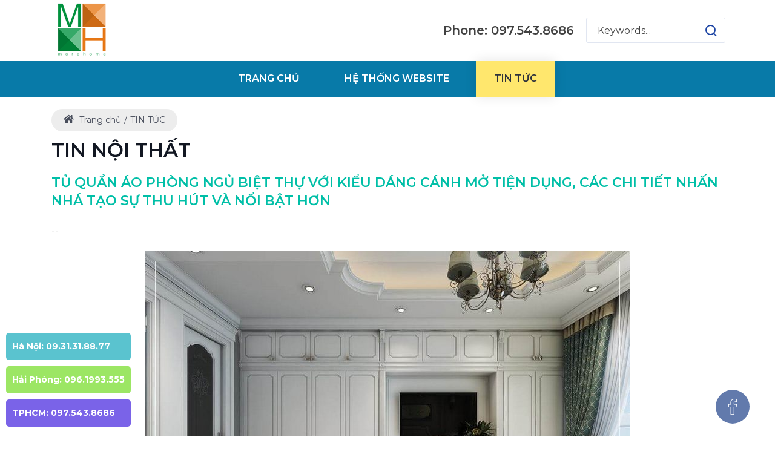

--- FILE ---
content_type: text/html; charset=utf-8
request_url: https://chuonghinh.com/tin-tuc/articleid/4105/tu-quan-ao-phong-ngu-biet-thu-voi-kieu-dang-canh-mo-tien-dung-cac-chi-tiet-nhan-nha-tao-su-thu-hut-va-noi-bat-hon
body_size: 38493
content:
<!DOCTYPE html>
<html lang="en-US" dir="ltr">
<head id="Head"><meta content="text/html; charset=UTF-8" http-equiv="Content-Type"><title>
	Tủ quần áo phòng ngủ biệt thự với kiểu dáng cánh mở tiện dụng, các chi tiết nhấn nhá tạo sự thu hút và nổi bật hơn - Chuông hình, nội thất > TIN TỨC
</title><meta id="MetaDescription" name="description" content="Tủ quần áo phòng ngủ biệt thự với kiểu dáng cánh mở tiện dụng, các chi tiết nhấn nhá tạo sự thu hút và nổi bật hơn"><meta id="MetaRobots" name="robots" content="INDEX, FOLLOW"><link href="/Portals/102-System/dnn-css-variables.css?cdv=2016" type="text/css" rel="stylesheet"><link href="/Resources/Shared/stylesheets/dnndefault/10.0.0/default.css?cdv=2016" type="text/css" rel="stylesheet"><link href="https://fonts.googleapis.com/css?family=Montserrat:300,regular,500,600,700&amp;display=swap&amp;subset=&amp;cdv=2016" type="text/css" rel="stylesheet"><link href="/Portals/_default/Skins/obvio/resource/vendor/bootstrap/bootstrap.lite.css?cdv=2016" type="text/css" rel="stylesheet"><link href="/Portals/_default/Skins/obvio/resource/css/header.css?cdv=2016" type="text/css" rel="stylesheet"><link href="/Portals/_default/Skins/obvio/resource/css/theme.css?cdv=2016" type="text/css" rel="stylesheet"><link href="/Portals/_default/Skins/obvio/resource/header/megamenu/megamenu.css?cdv=2016" type="text/css" rel="stylesheet"><link href="/Portals/_default/Skins/obvio/resource/header/wcag/wcag.css?cdv=2016" type="text/css" rel="stylesheet"><link href="/Portals/_default/Skins/obvio/resource/css/backtop.css?cdv=2016" type="text/css" rel="stylesheet"><link href="/Portals/_default/Skins/obvio/Layouts/102/LayoutDB.Header.default.css?cdv=2016" type="text/css" rel="stylesheet"><link href="/Portals/_default/Skins/obvio/Layouts/102/LayoutDB.Content.default.css?cdv=2016" type="text/css" rel="stylesheet"><link href="/Portals/_default/Skins/obvio/Layouts/102/LayoutDB.Footer.default.css?cdv=2016" type="text/css" rel="stylesheet"><link href="/Portals/_default/Skins/obvio/resource/css/breadcrumbs.css?cdv=2016" type="text/css" rel="stylesheet"><link href="/Resources/Search/SearchSkinObjectPreview.css?cdv=2016" type="text/css" rel="stylesheet"><link href="/Portals/_default/Skins/obvio/skin.css?cdv=2016" type="text/css" rel="stylesheet"><link href="/Portals/_default/Skins/obvio/global-102.css?cdv=2016" type="text/css" rel="stylesheet"><link href="/Portals/_default/Containers/minis/container.css?cdv=2016" type="text/css" rel="stylesheet"><link href="/Portals/_default/containers/obvio/container.css?cdv=2016" type="text/css" rel="stylesheet"><link href="/DesktopModules/DNNGo_DNNGalleryPro/Effects/Cusotm_RSS_Gallery/Themes/Cusotm_RSS_Gallery/Style.css?cdv=2016" type="text/css" rel="stylesheet"><link href="/Portals/_default/Skins/obvio/resource/css/global-basic.css?cdv=2016" type="text/css" rel="stylesheet"><link href="/DesktopModules/DNNGo_xNews/Resource/plugins/jssocials/jssocials.css?cdv=2016" type="text/css" rel="stylesheet"><link href="/DesktopModules/DNNGo_xNews/Skins/Skin_05_timeline2/Theme/Style.css?cdv=2016" type="text/css" rel="stylesheet"><link href="/DesktopModules/DNNGo_xNews/SkinEffects/Effect_01_TransBanner/Themes/Theme_01_Default/Style.css?cdv=2016" type="text/css" rel="stylesheet"><link href="/Portals/_default/Skins/obvio/resource/header/mobilemenu/mobilemenu.css?cdv=2016" media="none" title="all" onload="this.media=this.title" type="text/css" rel="stylesheet"><script src="/Resources/libraries/jQuery/03_07_01/jquery.js?cdv=2016" type="text/javascript"></script><script src="/Resources/libraries/jQuery-Migrate/03_04_01/jquery-migrate.js?cdv=2016" type="text/javascript"></script><script src="/Resources/libraries/jQuery-UI/01_13_03/jquery-ui.min.js?cdv=2016" type="text/javascript"></script><meta property="og:title" content="Tủ quần áo phòng ngủ biệt thự với kiểu dáng cánh mở tiện dụng, các chi tiết nhấn nhá tạo sự thu hút và nổi bật hơn">
<meta property="og:url" content="https://chuonghinh.com/tin-tuc/articleid/4105/tu-quan-ao-phong-ngu-biet-thu-voi-kieu-dang-canh-mo-tien-dung-cac-chi-tiet-nhan-nha-tao-su-thu-hut-va-noi-bat-hon">
<meta property="og:type" content="article">
<meta property="og:site_name" content="Chuông hình, nội thất">
<meta itemprop="ratingCount" content="1494">
<meta property="og:reviewcount" content="1494">
<meta property="og:description" content="Tủ quần áo phòng ngủ biệt thự với kiểu dáng cánh mở tiện dụng, các chi tiết nhấn nhá tạo sự thu hút và nổi bật hơn">
<meta name="twitter:card" content="summary_large_image">
<meta name="twitter:title" content="Tủ quần áo phòng ngủ biệt thự với kiểu dáng cánh mở tiện dụng, các chi tiết nhấn nhá tạo sự thu hút và nổi bật hơn">
<meta name="twitter:description" content="Tủ quần áo phòng ngủ biệt thự với kiểu dáng cánh mở tiện dụng, các chi tiết nhấn nhá tạo sự thu hút và nổi bật hơn">
<meta name="twitter:url" content="https://chuonghinh.com/tin-tuc/articleid/4105/tu-quan-ao-phong-ngu-biet-thu-voi-kieu-dang-canh-mo-tien-dung-cac-chi-tiet-nhan-nha-tao-su-thu-hut-va-noi-bat-hon">
<meta property="og:image" content="https://chuonghinh.com/Portals/102/xNews/Uploads/2022/10/19/tu-quan-ao-phong-ngu-biet-thu-voi-kieu-dang-canh-mo-tien-dung-cac-chi-tiet-nhan-nha-tao-su-thu-hut-va-noi-bat-hon.jpg">
<meta name="twitter:image" content="https://chuonghinh.com/Portals/102/xNews/Uploads/2022/10/19/tu-quan-ao-phong-ngu-biet-thu-voi-kieu-dang-canh-mo-tien-dung-cac-chi-tiet-nhan-nha-tao-su-thu-hut-va-noi-bat-hon.jpg">
<meta name="viewport" content="width=device-width, initial-scale=1"><meta http-equiv="X-UA-Compatible" content="IE=edge"><meta name="format-detection" content="telephone=no"></head>
<body id="Body">

    <form method="post" action="/tin-tuc/articleid/4105/tu-quan-ao-phong-ngu-biet-thu-voi-kieu-dang-canh-mo-tien-dung-cac-chi-tiet-nhan-nha-tao-su-thu-hut-va-noi-bat-hon" id="Form" enctype="multipart/form-data">
<div class="aspNetHidden">
<input type="hidden" name="__EVENTTARGET" id="__EVENTTARGET" value="">
<input type="hidden" name="__EVENTARGUMENT" id="__EVENTARGUMENT" value="">
<input type="hidden" name="__VIEWSTATE" id="__VIEWSTATE" value="Mw/rz8ID8+dmsEzfYwHUU60GJyehkKrVJQCtmQ/Sq1XHwOWBanlYELyfLxfEgUuuap5qz/QPN7WlZYFPITSGBfc3GBCb1NSbpKvCInz3YPj4wK0cTw8mQ3kL2Y3VYfZKk8pa1qCiJM8vX8E04VFA+z/528lqFHkWRII3qJU63Iw+WjyXG0QJblHVhSg9bqXfvMQpj3l1RtWTxmXrVJEtwFD5/cq6xWirff//mDWZTii6ryas8hcYFvbaBYpa1xvAfDQxBaG3LEw+/k9OJpc/lmCpfo9IzrBDHKfk0tfxHxEjEw8T0/ewAV7MOX/V229wln5G0C9Fynz2B4T+v3U3Yr+eSkNZH91VUmrS99xhiIyvPXQAsllmEBYdb4KZ/eiWAOMp5iETu+XYLTatp1a6T9RZjKJIQgirTRMcNUR3Xob42Zd5Gwg9aIudGAL9jHOBSP8U8h3yQCsHlDDn3swayryVAlkVIOXlqUYe74BRnB1zACG2sNDkOEJjFkS6REIpE/rTHjuIxIKn8Cyt2LQgPMH0YwCq171g0whs4M52YBtwKb2YEsaUWc74kH/suyYGxjL8tdvG3FHrAwXZ+LlA8haqw/2dyaABrhjh0YaFY4z9JChWPrYVdLfswTIwgaKXK+8u/Ub/Mn25dlKCihiHewJpda8oV8EflE18X5jHw8nNcrrGSjuglRddVmoq/9G9fykQq06BkSs1UNmBYZeSclUAXfvJjgYmUg6u1YgYx3FA9VpCvGBEwuC77aJV+XXWbjUCWDZoz3kQoTjDqY7ziYV+d/TjF7y1DtG9pxvnF3InUw60PWLgBaIVTQpfbVILC2/Cf32DkWybjX0mEhx3jtEOHrZ9KxffrjrSUCkAKCE2PicfKPjy4+QflYVNzX+UxfwGjiozEX1ShgwyfCg6d55+jhVJ+dgohrPGVKBrM/OD51broy7soKJUfkVR0GjGHL9aNCxnrnkRLAysvR+cMeD/ypnWd/N9tLwXtZ4tjWex5xOy+Kq/Z2VeSdwJLYiZ3frLYw/WYUl5UrDYPy2u6fp18+cI2+3GUBLZLjgNcjD/+fyGYGhSPTcdZBVe8TRCXJ5rEEjlVjV6hUdvvCyi3GZbkKtlg7zr9F3UGlKb3rTy1v7fkIo/FPMm+9S0dJ8Q0O31w6RYP0P9IqFo/nBfN30P5RALpXJjl/KaQGEi/d4gnUL1a2+/yFvv1Xl14j7Nk/fBQE2wDnBUlO1ZaQILnSdGPZC0PMM9F/rXD/79KGjyQavNL8Ny5MT7WjMzZoYHpBmsSU4B0BLmcBrPFKv6hXFTT7f9dwMqIiGEkfJShyrJQGkr0vIPjrGJtZzGPvue6EviaV2j6EjrETTdeYmebqJKLwSsAUw+spece4KOka+ykqpnlv6qJCGWPjHfl1G4WIcnA0EJG7PhUwUS9+w5tNu4S+TsTSdjf0Wx2LHp2viKz/ZanwF1jdzyUbFxEV/2hhh/BTKy+iiI9gV6+aoq0e9Rn0NVU4dBEJErdpZB97VUkomH7XguSv8Qrlyfy1b+Ix0GbCs0EsBV+NL+rnf9opiSlWslNkrstvqyLQ0F6ez036t3pIMxWiXewGucXUqaRkWKwjyNUowE+b1ZRdr/Z3pYAiS9fxP6MB+M0Hpva2CNmfaUVzI/+TYWz20Q6NE+um4SHbAmWPdCYIQ9Wpy/k6SsuZFfzIfbBio5601gl89LEGDXoZxHL6f2+KP55B+2pxggtpaXyy5fNsFEwufZTP2DXxp5KL2nwJymw41hU/0/ylXabUxPb/nAzXV5QDkDeJCwbPT+/CK7Ga07JWnTRtOtxrmQoruJeQK8iIH4fEm7EFyly4qmuon1XS8hXUjW8fhEE0j2bvSG8/E+cK4yl6ufMxOXUcArUWF8l+W3BLlKeDGmPAfDKoZksfOHUva7Wt0c8hTwNXR0mpQV+Ln2TBAu1VNK0vEnUjjdlAG+F7r4yRXKz/o935zRPD8mikoyGuLeJ2kb/yM8drnIil/YZjI18jTbFvdoET9vrORFF+k2cvMIA95RVZjxTe+jBUSO/xW/sOJ/VJ6J0CC4OuqWo36Zb3XzC4QUGDf/YKMFf/ml2RIxmBw6q4XnS6hcCj/f+bwhv8HHhFIUrvyvS7ZOGwa1qBFnVomE4ypHPKN5gEo1onp6NgscuzIQcCtA1WQ44aGhYGkW2bCGNS+leO9IXTaIAU9YbJjm9S10jHLZ8oQu0sOKfSitEyPDYIVeL6inrn8wmJAEHKPaeniEOBl5rMiGzG2XbliyHZdsKrYa0kokeJn753KVSDIj2xvfyZ0xdPB/1SzLC2bmQQbuDKztnRYTLfpHeZtRWzYT7ucFldiVrwayO3pMLQbG8Jj/CnFyWZw2T+7pG5gQc79PFqrGu15e/H03sEijDK4nFYo91jsa0r4eHRd2NW4oZKlbVZgfql8+9/CnplJe77uaP+gggwxDJ+14lAcAGBNPZLaMilTR+hosj9LK3y1cEOc9Z57j9EjXA0MUsoJftpwXKoDHm0/8osi9m5IFfLnM4mg8lKgtaXykSAzxdHbAfOR5lc2gsOdHNJloPQCEJUCFa3gbL4M3zu3nxmV4h6B7MLNpTr5OrjVAhOB1BOEGm30RRoy7HQtQA6IaoKpxRlppul1jgtZjzbZuAAVx64GX8oah/r8jlBYte2CFoBQxxnJTQSBHL7kMHPo1qkVfSBl660Gdi24Vm2RA9/n8VAj5ujo+pPbgd8rA5J9oGX6KQlFebNR2G8JjVPLBHlhzmLF0vAcg6JERqxr3DxNseVA4AksyZ4C8SE8pMQq/sVR7OXeNG8G/C+HTS0TDhaA/lOW7Y+RagPbJcSoWgXeyFMOyMmaoiTmT3GPsGFMlpvQ0yAQs1gQKzeCAGC3mM83f2QAAwMIJfttoeS2Hj8VDD2abH5JSYReTPpTZBJPv3IocOLwVYajjduW2UpMnJB5c8ktWgllzFOABzbB+5Ii+g6t23Of0w9jvPiX5/3x3Gopmhq7wDrb/byJbKZynmOL6esG+MrlsJK1j0ZHi4taRcQyImjrJfSHrPn69uPqs8mrY+TuvdTETdcuLChwpR39P8XZqiD8oX3B9Cffnckp0EfFSzTFEICGKKN3SUU/cI7AyCgxNErJDBbqvwr75IYt+cWrvaAzBhnVQRQhHe2m1S/7HUHRPoJANVKzUjWpYfR/00JiD8OoEEeBAlOcbfF1Tlkc8u7bnAAiMB58SLNiKcqcA1oEXcGtF1RIUXEBDCb2qrWw4oD3mavub/QSLlZkdRwl5/dr1z9nbT8OufSBRqyDc0+AEIk90gGraB8k2yDq2AuTdDeU/qi/dD4pHhZKz44wRYQWCCbEGx3iISqwJZPY/byrQvJm7gskAao43pM5QI9H3xMTxP8bw1EJoN3uvFyj1Fmnpil7JJ0dvaP8019BwevW+Jd1NIYXym0hkDtJrrY2USRXdEfwcTRmosBXDGb1Z2CqmQt/hV5Otvvih2Cdivd7X/kWGRQ5AORHtNm7zPgZNdNpjWWqbL6rHHgeCmFpFPks2+B7zzz3yTYLN9SWGgn/k+1nBzuW55RqzB30lbRGFxxcJ9A3RspErEv6nnfDPu9NLEHKlDKWWMN3M56j/3AtDHAxwvlHgxOUo2QYvZ/SRSrLN9zlHfLeA+HNfzThB8tXfT53CgVAk7aEkPbUmfqV8dbDeiZay6X9daNLVZE8cfejtM2ULojnCOplGzwIJ+KdhjM+tSbCZLaLGnlniW/4FQHsy59X8xG77DvRso5TyNpOIaiXBRfOGfxifGNgeZFqpJBDhtgbiyx7AkLNA310+o4VSncTe3O/VqNDserNkKlfjU4gbkIFgEIkICcKsswKZXQlmE+qpFmPwf/3JoT3m0tsxhnsu9SJujinTaRbNdt37VZWMV/Z7iwBKdTF7LhV0bCaajc9kMCPHZ5kTaolb6LaYw7EFw5BMiW94He69TS6jXP8/dJ6vSj2p4C4idWubqW80VHrzLZ+utY0WK5xZWWTI4mQ0+/wilFAwQ4ClDIH5iwaJsZ9yj3SDicRHoj7QcQql3I3GqRWSq7z+dHdkut3dmreV91LZLk84uZHATeGSoB+b9aON6QBB0wjdHJESaunrCnQ+tb2WYk4VDKnwW/SUUQFeR0yb1GPyRMRAkCZ42jIJKFpB/oi7glTIDTF6FsXzuYkiW1EZhPivUVvmR63zqa8kOESQ750Pn8vETQt1fk6jWzit1X+r6tSaInnjTmZG4fVPde5YQPYfvHR3W8loYcBVaCUakZJe358yoobXCkp9v7vHgP7cdovQ/wulYpzfHCuBFvBGmOKVp+dwMhsok86gXyaKfCt2GWTH7phq/9ihjofpbYwcVprdTK0LwllDw3pkZc99pRHEZqAQtiRiG4GCzW2rAnZxV2oWLxxkpGnZe3r3mkiDUaffhoMIJ8KDosOXeevaIuHML0Hg8McWx1X8MAQe6d1YmUWKrR0PMBp2UQIIzeAah1MmLMyuAeZDvwTaxh5/eIqB7EyUAM8/DbBGrvqRFymoMo468b/7Txh4vlRn2qq3JFPc5sW/qBiYyBE1oOqBYZsNO6+NwI3mYCJfA/31TYGLASS3+PNeIx3STswhwkcC5TbX58ISRKp8tav+1BbFogR3pPgV3QgPCpIPBNYjbf4l8P/o0u0xXR25A9HHJoEHYQhhmiNVwh6F76Epmu9r3vTblbm8BdbPqZM93r4RPPEbDRjE2Zd9qz+89+fgn60qU66R80TfH6G8aqzJcJ3XKu9xnM/sS6WCOm9L9nxxCkRd5jkBV9i9jGi9ck449J+moqLolO5lkzuc8IaWJoVdIexLirjsvQTiALlPlWlx6aaDTin9/88GrOrulAbKWwXW6b5qY1n77VizjCSCOpA8wKNRLO8YT/VPQYaP6ePb+/v6/qSNDQRBq17YCvGjrd12R6DQcF8IY3LCOnnEPpUBJf1jzx5bB4mAgp2q3ZmFHUmKqFYKlRQi1TFPGHbnGeB5WpvJ0fub6Tcxug4MZc4s1mlVhgFXARb6JWsLn2S3kfcvd+7zCY/2KEOYuQJ3gzgWoLPT8BwDQI5OhCL+lrEVuq1ZwmXIVSLmtV7wUXL/8D1o5riheTDF3fS1gj+oKIKrmHh/X/q/30Vf7fwUaJGlhz3TS/NKv/5444llaSloDj6nfEwoWkUzQegc8rVnibNrsFn9lXM9kmauH/h6dVYn0gmoLX4yj/J2H0U/[base64]/VpoltWVRSXhu8ICYpKNQiU5eqsGKvrs1jOC+OLhRh49Grb1F1c8RJocNojXYj0kS+jjdGEaaoO50xZhtf3bwcSo4+3z2JNLNWbMwYrNcSa0VKqgpLHW+TuC6qJk8/vk1atnZS1XlU5uFrJPdouHSvXYFm96R7P7nQAF2sYHN7gAWV2FpgeMPaommDyNjxnDY8BK8RkwlEhGI63/JzQO5YO9lH1NZi9kp6AgMNugXZEuKaUz6uW1bCO4MrkVJWnc4NseNAhYXDmYYVVvx+TfvhMLBzZutqtZMdTxz4wO0Cf6YE6591FT7h4aMe4Q2tBYpdpZvUR1ilcYLFE9RZp3HtrrXVX7BiAuUYG8bIxLCK353lQLJrQAhULFhlvX5DfiRjgRLtOe/i3qd2R3AWniHjvufSzq/KWnv43eIb7kA15mI3OgOHvFrWC5p5fWi2eCh3mZQwve937hgDwImRGX8pfepnSd7YY4FOtQuuuQ/nbo0U4Wr+078529RUyJPT28/[base64]/HFuNlvXzN/hdJ+LrSxGJPKgo3Ko02vagS9oLUwSTx8pBGhAXbQvps4+tj1egfa9Bhed70n0l98lSvwbKdQ4t7boFKBATUZM53LOxFtL1HhHuxEHEGAmvpjoyFL6n1n8qt5zgFUMdlSwBC2dlDEALUKuiwUEcEE3sx6NwtBQ6mUcdvhR0vqP26/zAcy8jjaaMh34//nyVFY+OmXC95D7KEhcAXoJX3N1xGv+zyuD4CxkCxQAALxLNv+hncQxVkEubyQHHAKYhvNGUmf+EDbRDdMSj43S050ZbKrrkVB7yZO05JYgogMnavJ4HzW/cwOxKXBSKn+SMK+d7ISq20bw1cNEzMmum9Xftn5mQhQYP/RgrtQJVKtBfkQVMdGK0tw0s5iDag5NyXHCCDM9rOs6Z6Il6xRYvbkxHWaKGbsgqWRbEWUvuNDjQAKnFU/AhxCtF2w/yd/c1/dyZXcTTRW2SvV+PlZZHR0/GgpE/S4TOCVmHXJiJ/0925iJ1v0y+T5nbfv6NAbGljiLr5BvCiVG7cX6hsKXdV8cH+JNKGJgPPsdSxudp46uROg/ysvYIj1a+Kp0HMx3O2qUTd6fiOGAcCXr0yGVP7/3QjCG0rv4/gjtJpHR7f2L53J/ESN2Pw4QUE8DIyu0fcrj7mEgnj3LdJv9NIokRYRfRcc//VIh93wrUnQBO4UkcpP5AoNp/rx9FPd6ba5pNyciKnSVTI5SsnOa+gkkxdtPiQyI2FPpkXIF3XgjZjOxKILZd5CN5/vbNBIGYX9WEpJCO5y2zwt6taNCE+kc6zv6/48uVDu3bFz8DtZ8hniZVqFiL8c3+3T3O3NpVs08FfX+ZcqvEjkxy7Q+hYQc2I1MWg3Ivo+0o4Q/ZxeyagoF+2ZknZeXmVjwCVZjMI/TQgHddDHH1cI3Cb3EbPG34F7RMMv7gGE/muvs/Jm4BhyWdmEnpXWH+lH+QKklvq1hka3dCBFGD9SrqTf+gKULvQsXvHiB/g5/gcIZP1eQvd5U/QmBccm6c2ewRQLFerIho7fS8V1jlmN+A4AdJuFSSC8+TkPdwp5UihVpu9Wunm83HgwSWcRvOKNWQgdAsLWGpzNDm+HMGwdhZrMJvu7lHy3XtdTBh43b++jC+hUJtx/Z8sBuyko6If14QdBShfqQ25XdJZb5lwoxwtBYbN8Sy8tS+F8mPw7NILC8dUSHrv/PEWFVyRHl9i6k3XC0Ru6vGwE5N/B3KIEueppVI/vIfyiSWZNP3Jw1D6zIsmKfc1LEYsYdNTZXrtIjJaS4KvExqxHln5r/Enb+ygx6QB64fCObo+4hCgH0cw5wyDIUjyLWnoT6QtdXpiRNBdNS83MZZyn8Y6Gb1X3w+4PhWUhz+EEkSdHZqjtUKO546IzSxAr2Nlvcl8R/[base64]//rqdfw2tRQJW+DwIErZfjz49Woj1S12fiPew7aqcGRyj0nDO81fvRxAQWiLyEQXcm6Bl0q1u9WLxDQplIRLvywVBkFmIVwKEA6SnCmHQzBpPxo4MfGFuMlmwB/ZsMEwTXu2J8aAPAqKKV86LCNmVLo4HxDDPhobQo9j2hiPUqLo4A14zahZmrdecnVdiaIfnNDbtRLUGwB+3LQ8Db+zNNTzRV4zflRDk0j+gSAncKNLK/[base64]/XYh5AdpoqzHmRCriXgo+cgqW6DFzhELaDrBJjOKnhaZBmzKW+OGtLb5DQLjkMJ0jKFdybtfJ6fZDYQ/leRQceeev1wUMGTWLg5E6tT3rIS6P8YU5IYrO4AvFfP4DHsJCyCwoOPJ/x8o/N83O6lpjDEdN9rqUspNEv/bUe+uOIhr/8OZFS6e5TV8Dmyat8dltKNgEO1NXzZPp9eN2cpII8gvB5z1b0HzDKBEx7uXcaDjkAgcQ2mcE6LQ+w4evJe5E6FcO910cmLMKwj2GTBcQcmncQ3jVbvMA4j0L5K3pTVrHK3kW5oClyUDxaaGhUCrvlbzZraIsauf654ddyu6s4Zy/dYPm97USn7qQvEHkmMNLN0H9j3qMM8fdX41IaDJUsk69z0gc88XWdMEuc2QpYPfuBuw3k/3+6m4UaDNRyKkkcDKq32m+IZjIuJH1lKLp65tKFyn7XYrATLVct/4M/TtC3E+1gWVCl41Dlb6H0BbGfFWgiGhFVrLkfaMElGWUQ1zoP2PuA9EYM85s4HYRyd25xGHYGpQpoAu3z6amwljYpPOCvxFyGUAR+1TJPI10vZi6p5VaNc8J1HBS1G1eRm9HbDHDc9csfM3sFUC9pT8xWSq/gz4wrfswLFxvNODhv7tButRn+sLRb6+S9h13wLqpgJdYH7Rs42JxhZMsp5DG9NI9gQO3RY2KXjMFQ/oqLETyRynNeqDCmpF76k+CnPvW+Ab/8+mHem4V+ACoEEQ3BklV7ml32h5SaGA4BDWJzrU6wdzYziM5/hysnU4HIzIUHPkYl3/0jD0+GyipI2yjHmiGsXYDVmBfbl6I1K8ojywfkBsxf7PcJALelZP6zP47/l0fwLFFpG/DWiW074vzFRUknuBrC7X9qOQwHo/amj6ap8z/JJmd6P2DSmELupBcNrzDKi+7/9Ea3LdbszLlMe8BGs0jAZud4CO0i9xigvitJJ87uQjaxVd34XjR+mdFlaJ1X4BEQI404XA8EEqqoXYYyrq5M49C5a6hoRnonisIB45XUWNTAFMZVIL3YXol7sN3XYonFK6IuCywtucAwtA5OeMz9rmXRME8kYVmNTKOd9yMpxc+/Fz7SJymMm8/0KkmQIoSblQ12hbdiEH6bX4rNG51Dk/wbQOmocQxS6O2wKAX0UoMEZeoYDsSD2VnnyKzlyQrZua50UhJHdlav5CPErI063Sgrm1dRRjYaZJKoBw96v7pPXsMZRcr7e/I9d2ly+4kXc9bOvx7TLJXGw4G1PrnQKChfjeuFiVfv4BNWdX57JA1ZN1/OVKJAGxkc7Uek3lMMicaa8c5F7nlOACFJm+WxzQmX+gZ1XmQLTyBOwg6cH+/C3yROB2hDgecdJTjoin0XgLNMZFDXu4/yjwvpser68A9beNFDWQD+jeL25g0z9bTf20Hs+3uSvea/Jwe8cWVD76KGo/YsJIJmYETATdYesmFAL5ErzA9HBiiw6hl2/H0D8GXfzKibWI9N/x30lVKDndenE4q2iy/QDTORRuOu6N6BexVMRvIQfCbhdnmUHi8L/MKfVsMaonr6fOOrtFBwoZypN5z/KrCX0pRXHBKeyi0KtwjuEbMuwincNjA68Y5zj3mkb2/f8gmOOXcGNAnNefa732WsnUXDYsqk0RxcsCBWt84lxBjxRl7tBETK5Hlomc7qru272H/V49lTNEShRGrPHMQz5apAutzY2pVDB0FlKWCNPteNNQy4AnxgK+P8BRebqmhmzz+VixDEwJ9PGHqoI71pWHsrTvJG+MVWjVHhO4Sj4OvSqosuL6FKpuezYCVMDEPDp3aHaaTapSD9j02XbN5oFCrNrNKAzFbHlW1pYIVAeRZcYnFdTzbXJUgC/Un5dS5UYu57YU7PxmQS6K1RKGvsm6q93hG+N6wIDSopf5/OoYuXGSeswtMfmG70tih0ZdgFxxkCEgG1yCVLoY5loWjEW36TZlPRaUk4YfTNZuXqtaSkfclmANU/8XX+o2GBhaYMrExpDRbnIFJIEj9FR0q7VPh/KKYJ4/3oRQ9m2pnvZNrhfMV2GgW0oF/hkPqoUak+hzah6qzZdwB/6zyZVKJxdA3lVstC/Fv4a0UjLuHj8DOJfAIOEOY8L2+b/mNbDMfjXDdwFk2SRI3Kq4TCv6oZfJ+MGgdeBV2S6QOcz3z0iOmSsK02p3dlx43kJxb+8OspG5CbxFKdGfH6aAZ2XBMpnhlKNTUi8I5KJixW865WgzjywMReTfQiqMIxirZM9VDajHXoW6wE+JclKCpQ/5ouikXodR0X1UV3CbeBA73rGBE2aMuuGdqwv/4rYOuql1B8iFI0DPcx0Hr7mbByhjk2m77lcZTXWO/[base64]/4+yn5hJbZi531dQQJZoLWU2zyjCdTD9giDzHau4ml9AsT+DKUeYuuJLrAghQn4R5U0F4d0auD8BXm3d/5V9R4Pv8g6PUQh4zhybNxu+kzn6dSQmC29Hc9wCtlo6RpwZMWTaUguwu4EX/2A8oA0Y/+tEbCPNtXvuJY/iDa1S4nB4eZ6KPMVt04QfAE9K+gui1/i78IyUa6k4YVVtKfSnK1OeE70fjfPfJo8TOA2+a5xn/DR4vX6bgXKRcAQE/J5fYh0pBZ1DXGuF1bO7x9Jxc2mO9rInQDdP5iGMi55sK3OLFLbu90ub8EWkhM2adMzWneaEoWRtwXhPl0ps88/A9rbgyqwC85mWJnZ9ta3Z2LKzP4RmnyFOiar8uQnF44wdvyKvROfTlLjie0VaxATHebx1K2+jxf0/1N2b8PIOVnDnuaD9Pg2/F0J+BKuUWRTCflSMrpGpXXA0WXkQVQDXdNjUeCntEh2VVFgA5eyGvra+JIZSpZfc06t71S5fJTbiCxKLArOmZuBFtiEZFZwJ5Jl1JdALoRGAUB5/p9EUA/MnTZfOGGnoky2mBf/BqN8zMMyZVGWKOytr/lWvr1aEjLFKQW9zIg82EAupmf/RFiWgJSQdhO8Xu8Sig5CL8Kt4N7YbOX4MslxNfHoMa3r7tUHSYrJL/[base64]/O0K/uYw8Zg9gzb2GN6/KjFCOk7dLhdo4AL0Kr7VKyVRnP+eThrWQ8DlrHv7RpzHHum2vz/xXSStr3Gay8tRp9dz+NaC7f+gU/EwwhMtCBXvq78hQn3OGbNz0qIYukrTOxFLtyTsK3TkT+lSe5krlclzVEvZF7vuMI3C0/2wUln5e3vSZMPnPJ0iglaDv0m3yxllZh79TK+QMw0yRmX4xKp/IY8CipkZkgL7IJbwLxrCcpHF18lJj/K8LjTsG+zWagHNWILDBlRT111qrIiKUgTytOiyO1LwlhKatEzEUZp+1I3YlKOZF39xUjiMSXyQkM4btP1If3CG7mMgRKAWho56RlId5fkKgC2BC/iHcB0YcJY7GQHbJxunD23vBXeJOAgyKMk8lN7kAtD2amEvfz33T1b5GyVGBRojubCzOksfdrbrJtvIdogdFqKnoj3LFmt5ga23zRR1NPpH5S7s5JEjeov1nksZQO7SqPx59uqytkHeiuujp/Jzxhk3vftpou1Zn21P+I2MfotubHAc9nxqDKeDDIYWe1vwbcZLYwXXgLn6ALEHshbk8PAZl8nM/SYWx11ncFHzTlfxbTlgvcaANjgChFaQ9w2Yi02uc0fbmKV1FyJQSvc4ThmR/cu+YUIEIRcTPlt1opdDsurphybFKR3Knwoay+3cQF/DcyBT7ax/Jr9x3//uzYWcoMoVv7VP3yhljJLUqyx7Ybn+pwXhrlaGO7b6oHGBHWRlAxoZk42wEqNEdyWff0c2vEs4ZfAMKBmNNWmh1p+/0O399jc0ANWEiIORw9crGnSPAYvybErDGNpL9N6VhR4ihnimXvc3ZwCB1bDjwJpcafbUqOqFjkQ2mZfbUjRadY2JNasQpzdQfZMD3DdAZXaGJoHkgihoClQQ1agLJ27VRJL/LN4YFqH6ts1D5JIFFVicsnt70H8V96W1P9Y+DspsqWoFZVW3BRH9S7uqsEG/Y8/[base64]/EI5pTI7DX2SEPI06+eu0mC6L8MBPswLLbYAjipw0M6LIwgwq/pduGbpZfMDGBtmz0RcdQbr3WI2hV51KvBhOkBDBqacojiNwxYG5cHKIgdgORYuZR+avdLFodMQz1GTPh9UGfBBkTsXtQo/BrrzkY6gpT6nKmNa5V7uxw5eVz74RIiHtsWyT/kbP740pHMuIq5jd4sx1C3c5WTxsyJ+F8TZDyk6tF4gstUAlUoTj/z1tOYYPDi/ztEBboZRYqooCqkwNvIwwI8U8z6nU5WbhKLe9fdAqyU+YrV9SKWfke8ELYG24coUMiKw/QL5WSLxhb6CV+r2RSUprM4naHzpqSUPB9zCp+Kpi34sMQZqdXWoLQHmFXsKr81f+qepaBrjJ5fBIt8CZzBbEkEy7ViNfiqZ3prCIQ/nrLXAg6YOmD+3C0NnPyGs3r56pkzo4GFRsRgJWIdIUoY+9SE2dkOcMuZALVJDgJKKNOUEzscRFOxuoydLyOOQXoP2ljjX/yE3AuL9b31CRTySkk3sYtBvOEvGvRgtZF7S/k0Q3ucKQFmjb7MMxB6AfVfOvrrBFsDiPA388xTO+3y4L8r9Ba8Is27S/[base64]/NWbonR0orX8eVgGcCPolLxkv5DSzX3fC70mbF1DCTMcmpyM6KampGloZYl7dlN1bxp9tIyXkIw4WNIXNEZN3ATSvVNnq6wWUWz3biQLdy6sqDjktbYO9XbrIrjIxd7m2/QDUlFppa7O6VHymiP/mB+qTIXTkrUbc0qmqvwEqQREcuJ/hJ7QYoQf46UYjzKYRUJBYgkyA8HavdAlgdTJslrl9Bsdp1gbZFDOcTAlD6tjQkXiuoDC412X4COIbLWdv0OwwZNcL+dyqY57ZM/4Q7BmKQ1PB1dMYAGmetXN+KvKz/pF0sEsc7uWttiMoLvTLAYTeDECyNgUpT50VtygfSFGGEfFv9Wnfy6mqJ63O7QdKZg9LVUwoAY7/BVU79UnKvfUVJOvztEO67P6FaXMCyNg7rzFkJfnX8iJocSniXtXeWIdjfjhT8iUbIHrkJUzRSOFZiqp4hff5qpAKLkeZjevy49Wl/vX3y7nnMy/EZt70TLXOyEAGP6Crh6Yi6MO7BAz0QySShUBAGfTLFqbrtphVqWpvW+naLhiJJB9+aggs9GREBF1PxQdydCHeAWA8crm3kXODJmq1JITXOC0WfJf01B3eLUKx6ftnHnShDxkZaIkOcKnHPOPMWhidCaYfC2VVRxeT3rEBUgfUuEUA/CbybXcZwWDh88vtfvtZYLX39Xnj+yWvbM3nvXLARgq8YqASXs3ql94jl+RdYy1iFC9JfbyKvVhZHAokratYFMkuQ09pVNKfaLaht6Pa/U5WsDEYWL7rxHDI3unWUmYM1YvO5fHufidM9q012Zx2Ags5Q1ZwJG6CTTxM+WK+Mp+jHWEXw8zr5Cpn1EWeY5b9gLUQI0+IcOlLUEeG45APrvtzUlFfG3QMHr2quSwDVFePPosRw4xCWfhyNg8mU8k0RZtQga0M6U+uzdKgGnVGHXZX2Uv+7uC5nwUuaenW/pQ38pdmyvMQ0JT1jN1gVGDMADbL+gUCkjV27fQEIBau9duCuxGYyaAUiIk0E2Bo1SrroxAuKju6JX682ViiKHYlwrs1OhHo5L653GO+qYZ0P2lLoJFtgXONmZ+2Gp+IM3o/Or5UoiARz64FGsIiI7KrnhVasXOkTA6svUPUaRHtvLHQQzq5neY/85S0/3s/s/LCom65uZfY4AUZ/+NzVg3Y7b2p9wi8JX0nR65O5PGjbzlx4maCKYTHftgtcJti7QwRt3EoDT+TVwPpC73IAYY3Nvk/NANJc3oiA1BAdytTm2P/VTR7hp5P3jP/YmJDKzAchBSyBvRPpZZBGuw1hPtHdT1AB9D/nFovlcSidQueKQOi8SgDlgVImdF9WlPb3kyzc8VoAERjPAlb8hOjlN5kKEO7RqeZGVSXrQiQi33AVC6Y2SJ+Uw+M5oRp2RghfP+7Ber2T0acbjTpJFA8Li7u90n4Twii7amUAVfGcl2ZeYLD6z8nHSIRf2Gd0O4VEN1tPgEzWx1IcbCn6I/RJOFK5IVXjYnKaqxs8gmd51Xa1AaflbYdKcuLT4HMbgec7Qjm9NwW1Nh1fnI+V4vSQbszTnCzakD+V6D+1Bxwej1TXjjWZi+CAGn/jVl7o7cachzoV3ifZXwBkt5Ohq4RttqKMIonPbMTXzdQjw0l3TtQcmZWG6h3T8pnQyKARkyNb64TIvExod4zRPl5ODJ6pFdZMbdMELwJqlajMPL4WvMcfhEwIFwx0AZntG1HJ1IdxOW2hbg0cTdHLSbtu0jKSnMepucpdSX5ot62NvQx50WMhyr/t1MvJiNBO5GsVhYWODnGKMjlZ1ltlmJd3u/LOZaBilEMiNTCxeTccQCCCNIwc7Zg04bncMF9qru9iSHLLwqx8Xxtsq/BRVqmB8YS1Jkj2jPGQ+LmxI7p1WIUaLvU2VcdoiVuNbB94kjqGbidQ1gJ28r1gdQtA0+CdgprFORSPRbLwwaHj+mUVYp4sljwRg0/lIxDD38jRUoytLhVcD4SbEYgeUgKpfM5sa6ny/rhR9Xk6iczNNivO6hkheEGvvil7JvPKiWjp7KhCg0Q/[base64]/23/3THJrc3aqKfrLqHr8bhe6lvdAx+iAhyJGQm4XA0Tzip5R0HI27VpLB63wUkpLuLUvRKDyY6p8HLOXGXIJT565TWxHP5oI2c1UinaWjtXby/rD18+k6pR9NsGi9ZV9qjQV06/ZLCh0/OkMl81/tFAh6PTbndq8QR1gSjEtpeAd//NYvk32Tw/eR5Xw4hnVPqPNMK8d1/xaQ7yCdI1ydQa/O+fVvVT2pr43CDg/z3G3yU84WxQ0Yx0usrEeYzzhmJ83T8qD30xMiyGXPb94zwLUEMGKyYsPDVuWG6UjaN4P9w4Mber7GvCcijD/UQVE3elNbriKo5mb5s7ExfroHT9Sl6xsvy/UzG+TJ8rC+MtKWOiY/HfnZwFwvKEtWg4SQsj0lM+0svxm+fYhr7hTKublNpXvBKxmtKKvE7h8sa4B9pvyV0Ux3kag1m6uTHe7GTESV8wjC5EtI3M3wnpIWTB/RCpkPB2+z3id5UhZGyw10fYMahdXkgaFB8BfJkPE+4/tEhft4xJJ96CB6oA3EhLe2XY/x0tzZ/Ydz5mjw9rDMIsUNTqyjRkmsLmWEN/SXL/T4ncGLSMrIjxJzmNEoZGOEpEl5lb/Au4TUloQBqZMlNV1mVTNNtf3EAxw0JnHULgFWn77IPg5Q8jHc6M9ZTOzbJwhPrcd71Leb26djk3fucWevOZ4NWTfR8wpRVHeWlYDTNXwWYqQN6cmfIH6jbjwUMd+cco1PqGdpbSJ73c5L+t8DhyC06moePE/CApvVkUwoSGw8N36YW/C2hxuYuifz/9LO+GRBzXfzT3CCombF5LxXWgXyHoZrBMb+BPxNTI5+sZrEJ19tGimjfXbx8vYXi34D34MovL0NCKPhSh9MHOVQjHlm/SIfcAbZoUYptYDkz4WkmaNsQ/OeqK38N5BWEXYaw4O9s9pHv/VIY8kPTXJTE2s8YJYzv///AN1ASADURfgyVdogwM+8VlJhHSMAvONZenH7d5SYoKXkdzQ+U1vDCyoobe6bcBdtW0SeLcxoVCBiBMTKQG7uBrNwSq7dFpdsL9xZEN9c5EDdUfFdYLBE8oJECngHk4M0zfYkIOwRMwMBqUmWnJK8ohOXTcji58+/lXxSeHYcPRqliPo4p9LX9yo3M1lMEXVcBHfeEFZM5A7kkcL83hv/0kj3j7I+I4SY/QHCDQcafFbI49c/OLuZIN9dNo0gBn1pKnjdhIYnEedKGMlvpB942h+ZJSw37bKHu1KJeo8NCOgeVThTEUH03ICNcxfpSDP/YKZrlizqhAaTAhRXt0iEdoCaBwPk8y3WEp9XfjkO3srwYF4a4teBEEN+YZNmcP6T6rk96cI/GDCAEZ5XfgsYx/wj/IRnkGkX/xR1inE09X+SmQg/BWdT4m01JiY0J/SZLz4XZaJQKpPONDfbzjrAz19YRYmF/sQ/axuItiF9bdkkLnnZ+CM6sWmT8oG6MFP2R/nvHPVNLlfBpe7EeAahGN4WSR7hJSzXUII7k0LJbtd2LMw7EM+PDRbzRd0md/opkbX7f7phlWcEGFeOnDWYFxW+YQudH70OGyvBniQct8mBfECpUKcwCQPUT2INdTUfBzNTy+wUgGEs2j0/NlcoZERDI/gQqIBT/SzP0TdA3KBVqjGP6F7rEgtLzzVC1egOuFwyBD1bVhgdlBPmItqXuhS3HuJRoQiNYa54Bx2LflJuiy6Fr0PTqQbpBIeyEmmL7xeE/bZYl8NTd9T+2qfPoLf8wlWFH2lsUXKcjhHqPYNR8upL9VuekCMLNZV/uy2xcohl7LAP57yT8UkSj5SnsRsaBMZ1l/7TYs9Dc6V8ShHQIm2fdiXWl2LVxLtk+Wmgr08XR63H3AZ5Aeh4s3+4Rp/te+geDrlolelUKd3f4LGMBDeEwdjP8S1t6BneoXulBTGsK5yiDqFmbmQ6QAwEfjhpc7TPG/FeYD2eNp5/a0uCvbQMeHERkbTWqy0F3omjweTMicvK9CkUQcsqlWVt/oyqZiPkZeBKvwIjlaSK/FQFOOp+SrBi4lyn2hNn4J8Qn3rsukHKcuvH0KDt17Up3QOZOxhJlWVEUD6eWjMJB+lmdAuxaqkSPr18iVddWhBvpQIGJO+U2ufpQy5b9hGXCOIbszLh4vbmPFFNt8DCYFcRb7c7I3vHkkdEFiR1byuDzjNnU/40iwZKeaOu9o10KCL6IEZ9Qg2PrZfwVmqH4k2Zv2M+s1FwX6WMc/wrcDhh9zaRAm9lil7kls0LIIH0wUiVfYgCu5QDWyFVojD9oyeVBO1tLpzbKiKVNTlBzdNPdcAOAbNDWzPFRszQfOG4ahJ+prtjfhhjKnxtV2QK7RENK0axx7ZJyc8NxAiRzQIX3SOhjsJS/56UWeuHPYsBSHwnh5T2SRHbDeRQ1TfXOhDt5TH5IThGXyOLXngjUPK3H/oR71tD7+h9vOtQi9oZ7PUmadfCXUMB+YyAhvdqXyfMCeNiEcDXQjclQhuwPd8KbyRiTjoi7wlC3XZepIvX79RMsTPbM9qpcPXOuf8iH5Jkzrn93D9+dzSAtbH4cr2DSEDIQD85hPvaaM6dHES1xRWtbA/G/YGOHsahtZQ9Py3+uFQ2TRJOxXJxLHIvo+2W8N4P33MYVnvXW0yvO7H1fr+R1bWQjRpPdmBYEwkm4TmXes+eV2H+Nv9m3QG2BlZ6715cpVnEvqXuPUbXRrKo74yscN4OooVIsMl5koK99DYb2UqulH0iQQDY/K4fVhNoDVUC1IIPwpF+TjSg/fndwjBq4X/HwkNuMp85RMeCfBELCZixEShZh786J2YNQRKn1R1F4T2TYMnSWTSVghQ+0vuHf/gBWynA8vn0xBJpe8OdwAqCftcJb0a5pU7xpEnEDpP3rWj66Fk3EjyjP77OfD0xg0Q6dQgNd4XAK2FP2ItQBlwx7MuQfDxw03gC5VxPGG+hrjKSMzKR3CzNDjyLe3nPXiAD/5H+nhqOEQuDXFuCQHEZXreI41I0rhWFvRgvYPTcwIgpu5dGLfv9/DDTXx5zas0fOOWshR8Uwtgkd1SblU6oLu0vNwCrqB0epnCeu7lUzIPagFQAjavIcUSTAhAPfDp/42pfC/IlzUcK63A7MHl7mnBL9/z905L+zpgWXhQda6ovBSF062gH1mV26173tfJokVocH6OThaFPB4ExahOE9g8aLx6wXEqHe+Hn2N4kjTz+9SyaTP8FvrFvrAMHR57a4CGwVOzGveOss6Mu66/tlr2RlUhzr24YM/SpMt42kJ1zThXhqRLY4P5ZSBbevPjYnc/NsVxyWGgGnihhebnesHyV4TZlvDta81Pe6m9HEMHn5H4QJxZraFVyGb83gCPmhY1NuQ+JB5y05o0RwQtC4AIPGMsEs3F4CqoBUKd6Ki52sfhvJ8JLF7Tgp45Jt0DIzDnicYUWxH3VLnFehxl3ZvQ/P9kcL2sx7ZAfMZzmjNFpc1MqtmMhZxpZyqWiR0XgvHUGgjAQ3kelHXQ1kZgOR4zvQUHjFy5yq6bc59FeeRKEp9Wt6bBydThPva9cLvLqHl9OUtug0kcsjleJKoqwqAiEY1o/Sg7yalymzjAIVwMDo+mNEdQtkuDAbNzTbwRVNJXthPK1sIP2bQ+zXzaYsZk7YjBjxHGx9IQMVLlSCTkvjql7N+tU6nWTyChUHx6s1K8+3Cb9/OjZpcrf3/KxLVm0T3d1qoMwJj3ESRg0QZLbYT1hkFAY+pWpzQVqOohgt9m54YnKcgt9r3XJ1gz6AFbtMiB6b2Jse63physRIbHQH+0XdlZUKfgWK8OGi+uNnGOHp2M0nLstXJHzLHuRJGHSTDBYi/egEVS8WqrZS0GH0ShpJaX3TjJgneY1N0EVqH6zdlzf6GX0tHkurUyCLdJi6ih5PLtjWn8Sy7p/ZMEz9JF/EUBpXVDxhfeWWa4Xd4319Ts2+lX78rOMmtthgFvv3qWIQyhmu0fdnmvPBQ1x2Giy1Ql0/bwnyrwpJ+kbK9hMDIfQZ0btC5s6CCwRd2ycVxalE/rk+gU3VNyWMvZF0pgmcQLs/VdnAOXtaGijq4mH1xoMyDPZZr0ChEbjPLcRJpZUaj8pztjEynjDeyvZBM2Ugvp35GY3vQnTVlV50rTCEqa9FPY63KCuIVU3NJVO6+ekB9dApDedBfoShgPnPTPoQdZsvH8Y8Y+49XpempCGqDdgiJ/ZBXeSV/yD6peEBYxJz7ha4xK0epkt3Bt9eygluwkv868DhDZiEMpzxGZKILy3HUaqCRk4wJodsFbuehe7gr8AETYXs9Mk/dk64P1iQcWLvPF8UWc9zd1F6Yq8ecJm470WlQ5Uy46H7AI+5W5zjmvMT5PTv0+HAVWiNJPBxV/4SID1zXTMtBaQranGGwwqOgSLBqZBzPKZW9+sAbltbZbrTiaB2ZwtyAapng7D3HIYJx9zY9lKZiqGAk4uf1MxU89aXN2mblDYFc144xWc7AhAVc2C8NBE9Mpg9va6SaBKg5aqBnMvoYcEEy3lYpOekgUxnszdkJ0t5dKHBKk5H4a1HBy+u8/98/2XwZg5NvhBgJ0KVjd1hz089W1pgRtWVTHkwNwc6qVz1O+aXZPziDG/D4cvDE9fkyHSoHpgfn5zmRDsAl0PURHVlusd0xvJ3FP+zUvAQvKPW8SjfJw/4nX2FRLb/LNVi0pSbyInZyp3UPY1pHyJmhsiryR8myTWuegoGx8gvB4rk/sZ3RfqzRew4Abp5/6vrrR01UUKO9ZVTWt8fbrzVTalA5dBT4hoQOYv0rA/7ncWBPzfCvWNqNbUChyMZ5xo41lo4k2LVbD6DP5WSr3m+4pkFPhBUWfJrEEsFes9aUYkmXnCWeVBFW/TGCWGYD5/TXBqx8siiLlD8E2vYQhK5cBDx8OvbNosltgEgtel/N6GhCEjLfNVnKPgq4HCCNq8jQlrWWX+C/jj5z/MA0OBz5OJY+HaZk29H2d+TlK04yBn9ZazUIGtZzqSlrpTVH+8Ep7HRVqZPw2B3El50xpczDL5Ci9Yc82tyA4dAkCtabvM0aMmiDBSSyVfZxtYcWR18QB/1eKWdxRF87/8mcY/ej9QSRLPU10gRu+VfvE65RzAmakaD51aY8QenEVUrGEiv2B27RP1CKsCpPJsbCgwxRDTB8Qr6Dg6wZKe+0hvokw2NWz8nAw4TsAqaTh3ZXVlttI6FrLTxD5H7rnpWJO/OmpEn44+TgzYFsU5yUkAQT+lWZRh82ltIVLFdYmKTvi1J/T68AClUelbHzshT4q2k3ZtD5cWz9JP4ROO+23Licf6sRw4K1RNHroDs0YV9pP40u+yCiCiP2YuwozTI2QVI6+H4NgfKdlNb1pzMcJQ4vE9dRrug4t1wWBEtgMxdpZzlqsIRK4LbzfI+WZ9lL927VJs7nsRUbSy73zOQNcl+6vtBL749/EHW6Ymz74lJQY2l/rzcaY02N7KmVqoK4cqHo27CjZiyHe0M6dhoI92v9Lrz4XzDRShTgBZWAsGLQBezfZfKmgRPFNnJZNMd2v0O9tpktJuf2It633rON1LGCk+Zx49E5jo7wVV+2lBoFymSB0OuR51aq30xmu67KDFwbbFPElaE/nqak/HJl3c9Eqi0Qguq4GvxKy2fffqsQEEPV6lcEqZCbAOA2akW9E4tfSgSQH1DCbdNJRl4yZCRTmD0e/hZfnvzoNPnhm2eHF+XQBB0xYW/CSGdgtUqCv9z1PycWElzh9C0gCWJtgVza0zlyIojldM7UkyelBConeN2Wyd9+lgbiIxg8SdSLTDrS1LxSY0xSa50JZ1hRugWLzuwHa0IjZm4wG2Us1FINiPXzGfklVLjxkwCVcVZOG7k0rr3DZ2XYUMf5Gqv0v2UjHsAWhZwyQT5Aq4OM7VWqKzT/EDrra9vqYyjXNd8QoLfR22fsagzhqbHmN5JYLLolbbDwh4ks9l+ISZHzpGrTPBw9zo+iyhU9wW1AmMYaOP13tiK2Qm63AujT5PDQ9En3svy5OvKpaixgf5zSpbuGgcpDs+fQ/uhw5T0FhCowF2SrvhEPn/rnJDKymGZyLVc0YBLz1B6H16Q5wiEYF2Uf1Wc2TczP43VaYQpyvJm1/[base64]/MFaj8LIOhjQZiRnvBloAXVzHNFLGmgWeNTskTbvsMUJg+UK7JAv8Or7pDZbRVE8uxTIfRCfkCy6yhQe8/RbbYbx4tkQLKrKL5lmuH5YSbhpk8W1OoA1+BzKNGF0xXHci+l6NCuuKHaxZ/kC21f6cVt6BDLUOzs+JokdnsHR4P2YGImMIoTqzwXNbhRQbtC7zNAQZwTT2+IaZawzfiuLLqMbxga1W6osoOHtlgApzJAN0+s1cGMrD9+BYXROOA7QWoNdvHrS6Hhbb7W7AKPIrwWkOzVL1u2TPXdMpCFlpQdW9/wbhid65S1XVEApw2961J2zy3L/[base64]/v4jFfZ3HA3DH0LFyHBSZwEg5LutFi7tfbM4ZE08ZuJR8akw0R7qzzj4MJouAg/usfBXle3WlrxhAog4dDbfq7za39PpCicJfElXdUKSvKOOqhzIpCqezw+T2JrIS0DFMq6VQ+LHzJfyEUGxA4mxnq5Fu20OQeIBRcZ3M1ORljzsEJYWwQ7t7aDph6gtSJa2gVDejaqyR4ZtTZl3tFoUOpeTD8o978oI4cNk4s87vb4NH61CH0qEvZFSLVcnYz3WciYbB/RnvLsR419UvMkRlrsKrJW5PfypvtAou0NpBFEBSnm+83kt3XSLeTmwAMtZAn9TkAUiPqEgMGOsblRoibhqIjj6YF5xlUcpIMOBxDARp5jlfvnAeqRvTP/g+VCxLbe42H09ULLqLphvtQT7WNZPpUcZbpNz5Ti+6/lA8t0CM8vAfUKMVPNv6w23PWEnpiB3xf4tbfC1uriD6yJzhW4GK+RxAFL+0mz7u1K6++mJkOfYr3TvISHzSnjVw6baZGS+OIM5kH3zX4f5NMqtrU95k44Tuy8QEzNkGnUDettsteM11dAxCTjkKUYupOUC/7ck1jxXdcGcREkca8JPoduK/c7RFcmlO0PjIy7MJ3rHYfbyyV07nxqbiB7sOOrYVuV3QmGE5mVsUfwegXXFv7r97qHZqFCU3ss3IXNeaCWKNqC2a4cSxN16ZrzLmCk9wWABRK8fiHeKnRyImjV6ruzig/C6LiphQ+sscBC8XhvCy8cFE5AGkqJYIz4gBX3FIT0xDVqAOO66pUnlhcewMBQDUi9JBZVivWvkkyWzxeVdUSqKdMIrl3uMtjbFXr1aWRw+RlkoP8W42cQMKB3RPsmQps5OXKsy0yBIT6LGxZyW6bh6vgVzLRjraDz05OGe7j/72bg3AzOJoEv8AFhQvSzwSwjJRSkeGrg/RDqo2K7qezIKwIFDs6WsSwxYDEmIu3gBw8RwJD5qlypWCf8/dl74/1YSodn3Ranw3Z0RhFGgCqvq67umEySdcoOL3fmlMp5AbJj411fiSSfiI9L3I0tnfh+dpCCQVf7cF8t0QR6J9QEBML8n6ZELs7uRaQHqB9vNbls2/YmdQ8b41wsvBLKc/[base64]/Mm7sq1ajr8abc60R9wwbNH0Wp1QANfB0OUdAI+WLxE0RqQizfs2q2s+C0s4c8dVSQMkbFTtU0S0rq4ugC10CNfSNp+OY8B1YGzMUzvP+FNes/h4avDKPwrqDDa4q0S+dwNF3g76PEggnB6tKTThEHKmU319f2ll0IAOMn7Kaj1S9F5HfqBChDBj0GwgJTfQtU/yO31rAwbzUhCLwsuV0ZgZEcl9F6/nJ85eKaCHazDWL1xW+6MIXmQZC0nhR0iUswxSXMA4F/mpk3dwQscfcLoaOZC5msV2Ft3MlCRDZBomyFNlWgFILXojz/OSdFP4UZzCkzsu+snoe11O7Bx1nfcyWkORZ932IzQT6l9+q8eDpnGW9lTEVhTNjtqohbvrBJMBBcKEtce8jWuWPg4zV890naltXf/b4tUbBzkUJm5TDJVaC1mg823FVROuJ7Jm9p1EvJ0xMfIoao6sc7egj9KGKrkJVC+k1115wPK7J6+LKEpNqxKyz5HnMgVN/xfQrKlJveOW74SmYlkc5ALy60z/kq3LlYIVD3GBg9VrxlAXKdQ14G7qk7x5nzxcLj9cdaWpQHX6zL/e/K1fVPGunIsV98nlfktehI9XG0ar7ddLjPsfLtD4qq0nCgg9cgVhU2zKgQRd+USTYTvp1bbW4M9UuGD8MQg2JLduovVDZiFHjojJ6mDVcb7ioJrV8mSnOWQJ8Pv8fee/fepxI2HszAzihJ9bEU/I2sEZIWbLCnIyU3V3a8oajvm0TKtMaZKR9kSzsN/5qqSjml7cFsN86Rcopt0NT/ETC6sGQ1BRha9765NCDlUeSVTk1RvIcBv1kgWdm4+2wF0mZwXKD/JxKMRutj81innQ5/zs5ehm6Gd6ytZvHkIzQyiECxxuGY+gjO8YsrSCxa4RR9R6LOmary2pjqM40ktecL8ZVLJj8IsmxcgZczWtWXsRSRMK5nkMj0jNOjMNPMi49UuQShIcyJfsQzuY2RmWuNyYrB4U2m0n3djkP/YJ+Xihb/ZsM3PfTtW1CtBQrAbpJ5ao0Ug3X4Y5GGB2kI8YsXKjXYeoXV71cIG3OadfSGm0n97+kjZb+ZFC7O7tZjr9qNYdJCk9xwYR94MVYSgMKHi9HbtwJEd0UROSHiHYVnPrzcEOb5aX2R4scQ0A/CPoZYYnL/FmludrgaStPhgl/2rSt1MLGNGxA8DYfxElOX3J5X5yPKFY4Rgn1yxMjZM0duQiEBa5CzxutVqWop3qIfHpD4eb4QzPDnR874XvSQmlkuoaAKRhNcXhcKXqIdWmW+7rCT2fXzBpuRcL/FNeIM8+d+9hY9ZWnpOEm9dVKTy+67flV5XHkl5CWIhYFeaa1mxOs5vtsPh+YJXIOKfbBWlK0tiElsLH8UZpurR4SuZTYXd/le89CcvcNaWJ0YgzyuBYWZtqTwC8v9qu0v90uWyTy/[base64]/RmfxtUorgGHFfOOklhX/pLkfGMgpCyo1PEk8c98ToPucNPQ9oKfNDx9g6wxtM7XzctYXdD7QbNkglUbnCexqAOCHTQNcpTs422CvMXc/CL6fwccEoqg4IxMNeGWB3iTa0tC9ipixJb8Zpwf6IeAkkzpt2QbyJCiN7sBDMj2be5YQlJn/jhmLtGAzMSwLyMc/wPe9SLWunYSLRI0UW90zzFdXqKPqU1tUew65tSPe/vzJb7F8IbJmQ9Sqo6fmI5Lho/[base64]/TlS6H9wmzcgSrz52iq94iSNcTp8i5HZFShH/Krvh5i0a/ZxaYsiwT7dqlL6cEw+IfFtVplFoZTuK5aDVXARGe3aT8+5K0D2clmhFQWxGhUFwGpyfuXnRIoZ6joBHkJLs7DyQSoj/DKCIZxc6PrwIft+jVuqgVENYH2YYd1/m7uPCQKvX98CwHFXKpkt0ekqQo/QHw7+o8XVkt3+XfqZMImZVpArTrGpyXg+RB4/3P7TE7HTwuX4/mn2HCTyKR7HGBU3QktJmsysHy6bhLcpX0y4szLgvKoAT+GJMtBOjVgYzIGoqIaRfpHZcXFG/NIVRtvEpHAux0OpmL6999F1TZajbEdkjBKaTyq4MnzEUtWdZoFgzTe7ovEgDcg7lwnzq+Zx6DEhRaVGWexpVP3zhpLecfyhlgo8u57n4/PeKQ8MY5j99x24L1R2kM1x1w5Qfmvp1jPEkywzD6iXFE6i7w9OQeu0tS+vhuZb2BgIy7jSGuLJkJxjSpgNHNHQXQdPMJdVeRK2qrp6FrvRU7cyuVCYU/p+8YpF/mKQtPdnSE4jmgNZ2n/NcjMzvWaj7amwouK6dPcKVpxN9OmUY2JgnmLeTaWJ1rJPcNI4kQDL7LvaWlniyB4tChr2Ga0nobVp/chBALLz8ChKW12MgL/Q6VLgg10DLLTZMZmM5QDEgxVzJRnezazRkqN/[base64]/zL98di2KvEaQL13UMiXEuoJCW5XyrSQCZUIosmuBC/7CZ2tVBenR1igLqKZrnOHwt5vN2iATBoA9gs/[base64]/AGrl2jpG42GnVy7bDKvPaXgpkWG3HOcg/V7OmJQ9Ku9p1ixs2fEzim8MHAhAiJbBxS9lBpRK4/C38B2zCOqX4ama7EAqknGHC7vbxCXScpXrlWRpHwWsTfTJ81a88uNbeCbDRl9inbUntLvszGqO6zJv/TwJzbgQcAV0mwsigcMFHS/o/[base64]/xI/32JWCRFW+ugIR+jeC2a9YRL6rBLW02LO1tfluBzxDd1oxGXa34P+jlUT3XSCo9oSpdDrJJETSjcePdoJi44sjGnJS11N0dVOJpPRrwdXu6470Mk3VbXuuknv0sTnS/r7/[base64]/xMkS+x/YaJdcOAG9ZxUFXRW80PbKcZYrDJcsuKPcJjbw1vbQC6AbDUN9wEpq8r2xqlhKkHyQdxzh3J48BuJ99o9pF7cP0bKpAk1qLLmej5jkwoBiR5iiDn6hFUPfzVEJdQfUyiTJPQEEyazt+wYX1+l80LCh2l6xKOA3oTR6VGalRa0+snDQheHcISeKCAL/[base64]/t3DoYGD8+A+B7Y0Yr9CP9mhuqwQavwipxOyvCqp4YhA89v/[base64]/OT9yGdNr9/5yyq9iikL4KdoS39sn1kHxjQt6YTRJmS33bYW9S35D3KpXG5M3XPiIwOJEzrmT7qYt9DF1k5xopQAkNDZYaH3tl4XxmOOACHMMEOYoUwqgkyIRVOi8ziPttkiXb+A83vq8zBpSd0ZMtX5t2CZQhfruH/+Z1zWJpU9UFYct5L0gfmNA6TMNPEx/oucBCE6ETGouHwSiDoMjOOgJ2qCXd7zcsNVQWwEtm5DhzFSDoFiHwP4l3JUC6HTQqgGgTtk04mcXFgkCVi11jTfJZ7rlEjIaQLhNZixGIE/xrqx6B8VjVVAuQ0Q7KNXo4xtzsn1lBtJPg2l5z+qpjIbwNuXu0Ntx37kbHveLhHnary+gj6eC2LLuG+hfAY6MnOv5h9IoBWhsrnrnPIGC/JuGahbhuMYrwFtbKgXEjjoknb3usVWUj3mqqxpz5lxx1tn9x+LNogc8fRyteClW4i7FhPrRJeA2wPdn3KDxoF/WdgU+jcPyot6yq7AM3Q52XLL+NhT1ryC1Il0/D9yWM975g2BfIYVUxBpVw4Mpo4nbc7VekfF3b+drEJOSSwe6XPKYcmZNY3HcuO1k7bm03Ot86NHOeap/4ZfGiYe5Hp2tgI/9szvdwhxMiG1m/wZftiiENyrtdqSfyvKx4UuoVgPLFfo1NLyTMjDcfYx1zR62QOZy0UGlaPqFPJyOOp5opeyEtJdEzQyzXUezSbKsDJ1Rhuo6ycox+4yQNLGK/jjMvo+nKQGlyQP+y/ORHU/kGEkikmZYA9dPjE8YnySc/13V6W45ptQKiQnbPMrGNyw8iFt/LedtCU6oXP9ugNDBHsrjUk5Rj8oBQfUPpSYNJmyZzTVOu8yITjT0gl8nIHEvKOCOmRbKFuJTYTdy3GzvKJKU6oL42OVWDYyLT8h6F9FHHoJGeSIPW8wzUux3MaVst1iaVxOcS0p7083350jSnRdNo5N1bb4/nZbM/62LeRzIh8yQJSbRZ4QPinqyWJHg6n/vwJ2LeY6DFeX7j0oMs2vK+/ol+Od0aX45AFV/bVq1Offaqwd+Du/UYgmnhScuvAZ3JRG94lsNZ26ioGQQZAjeRfOjdZ1yS3ap2Bc4ZoOqv4gQQ5eIYoa2ao34WVsWU+kdSa6Zy9mcxLbsjqSerxwX3eSLcZEbNNKECAOdpZ+q87hLSprY5dRcYVFGCAEV3wx54ieXiks9Pn5a2a8dOT6waWsgnzu279IlJUhq3Qryf+EmA/up0MpQBxn5F75YW4THk+ko/COA5XDMXaxp6aE0bSnKOhwd9dyopVCrHRUKpSb2+CAJW4ItFtEdunjQHC6TZJzUaE36FuaLmLInFIV/z/lenBAYGf6KBt9AnCpx2lX6pFrIfe74KeCXkG6nex/428Y1D0neeGQjq+gIRAMTeypmop9/al1/TgNZHB32TkUpi42m8cU4d6Uc5M6PwaQ1HEBsuZdzLjuldiUNru6POQh0mRhz01Dz9sdT+0C0fVU3s3nNvNhA/P/dwzx6RB+Pv5khgXlli8JVXFX0CN1o9SuK6SP2+nO+OShnDjRVbDtBLRSZe8muQqoroSUdLRv5EqtmI6yxkFCoE4ci+m5pQG/INOpCKUsxyRPwl/BW9QYlFJeihSV5fmjNySWYdo2O61usT5F4cnW+WLwz9bcE+TW0xMKM5+ATWHMWwW88QzKP18Dq7/SIk1dDToCJAcy+7zr1iqHyC83K6Jo9NGIkHtaURcURcgcF34vQSNh1Ao/YaLHUYsD++uu44SsBjyaDfAzGqd6NKCRFZDEpQMWvw/joUvQkKBMbGkZUeRSQ3cREIN/v1DjF+ZTqLzUzwNdFgiZXBK2+ZT84f8c/LH5lVc3eBnbOexrhvRdu2ZNkUkRpagaWD+pevc+0J3u8bBrTVh8lSSgu9Oka6vsM6lS+dZdBlLviT+CX0ITvkhAJ9nu6r22Zf2Ar3V7V9eq5gtw2uQB5MFR/bG6xG9U9E+P3fuzoG6V8ZzRav6kz+oxlI0u39p+o2sUKHK3B4neREOK9aJgrJGpS6qQk+bMMlBykZ+PnxOfAfMUf0t84BycxK6vr/5w1VLGgAVpC05SxBUHxdyF1z2Zi76F82GCFXzCflexWkVZ8R9M9s7N6wLfjjLUzXxvaVkQ2ZBUxIrxl5wABF3khrgN4Bxk/Xdns07JH5oM9dTD3k57OLTXoJIS+RifjdjMPHF2ctUEF0GezlLzO0jsShsuGZYEzRikNTYNR0T5mVNhjh6fmywKBJDZmrqRefjSmjaHn/V3F0F+lNpHvov2/8ZRZI7DYFagvxUB7pyHAD877Qo349EHJXnvihpy+YfT1CPzGhECuw0bwZCcCTMWXcWoZixyNwDMTL9Ne2tpYlI0hpeF/uO/fTA72QU1YSE2/dNP6Xkiz9W2eA+svFICAdxk5rIGgLMbfA/Er9xZ0JexPw=">
</div>

<script type="text/javascript">
//<![CDATA[
var theForm = document.forms['Form'];
if (!theForm) {
    theForm = document.Form;
}
function __doPostBack(eventTarget, eventArgument) {
    if (!theForm.onsubmit || (theForm.onsubmit() != false)) {
        theForm.__EVENTTARGET.value = eventTarget;
        theForm.__EVENTARGUMENT.value = eventArgument;
        theForm.submit();
    }
}
//]]>
</script>


<script src="/WebResource.axd?d=pynGkmcFUV19dFWcSHGTI2rIrsYVULeoo1reyy7pCBgjQJBY7JBfnxRgINw1&amp;t=638628459619783110" type="text/javascript"></script>


<script src="/ScriptResource.axd?d=D9drwtSJ4hBX7zxJc1FWh0dbyqkccnDdkP-gmPUMr_d-3rGVs2KjKFsfB5Fhn18qZl6xBiujF-Kuwn_cACJPg7Hsmim-zQHBtadElTd7oaPQVv6ouR_V6cZbFjLSCWKKUB-1bef_b9XYEc6l0&amp;t=2a9d95e3" type="text/javascript"></script>
<script type="text/javascript">
//<![CDATA[
if (typeof(Sys) === 'undefined') throw new Error('ASP.NET Ajax client-side framework failed to load.');
//]]>
</script>

<script src="/ScriptResource.axd?d=JnUc-DEDOM7Mcvm4f9WbIeVOOsLoL8ByH10khx9aRFYkWtZhZBWFZJMyNbVOctXkVzX3JNPZUPbJ9jkPCDUZkdChxKfeqZ-P8-6DNTSdw6Rbh0B3jJN3S6aHVvR5tAF0DN4yCp4KGwH-ZjZuwrWWp4PF3Nw1&amp;t=2a9d95e3" type="text/javascript"></script>
<div class="aspNetHidden">

	<input type="hidden" name="__VIEWSTATEGENERATOR" id="__VIEWSTATEGENERATOR" value="CA0B0334">
	<input type="hidden" name="__VIEWSTATEENCRYPTED" id="__VIEWSTATEENCRYPTED" value="">
	<input type="hidden" name="__EVENTVALIDATION" id="__EVENTVALIDATION" value="vBvCnD1sBzCiFOtoO6GnVXfzYSO889btyOHpp8Kq2mcy7BQJz9pKrNGve534MGm84zXSbZKlg0GUrgW0N/IEiEawOs1w13yHmFDfGe3+HZXcsbz9xJViR79Spe3Y4LaHXf+giweOF7wMqR1kiVxCANrvpZp/9XBXhyDY1TnpDC3poMEmZg9sFl0VOFJKPlMMYhCv3Zq05qBu1bZKXuUmCMp3ZFX1uYK+P6CGYfxXvkBmDuUsash8Td5XluVdJG+bdK69c5SDXrT4w4zEIkMzBASb3jGFxgRYREhFzdRYsNSjVQX5">
</div><script src="/js/dnn.js?cdv=2016" type="text/javascript"></script><script src="/js/Debug/dnn.modalpopup.js?cdv=2016" type="text/javascript"></script><script src="/DesktopModules/DNNGo_xNews/Resource/js/jquery.validationEngine-en.js?cdv=2016" type="text/javascript"></script><script src="/DesktopModules/DNNGo_xNews/Resource/js/jquery.validationEngine.js?cdv=2016" type="text/javascript"></script><script src="/DesktopModules/DNNGo_xNews/Resource/plugins/jssocials/jssocials.min.js?cdv=2016" type="text/javascript"></script><script src="/DesktopModules/DNNGo_xNews/Resource/js/jquery.easing.js?cdv=2016" type="text/javascript"></script><script src="/DesktopModules/DNNGo_DNNGalleryPro/Resource/js/jquery.tmpl.min.js?cdv=2016" type="text/javascript"></script><script src="/DesktopModules/DNNGo_xNews/SkinEffects/Effect_01_TransBanner/js/trans-banner.min.js?cdv=2016" type="text/javascript"></script><script src="/DesktopModules/DNNGo_DNNGalleryPro/Effects/Cusotm_RSS_Gallery/js/xmltojson.js?cdv=2016" type="text/javascript"></script><script src="/js/Debug/dnncore.js?cdv=2016" type="text/javascript"></script><script src="/Resources/Search/SearchSkinObjectPreview.js?cdv=2016" type="text/javascript"></script><script src="/js/Debug/dnn.servicesframework.js?cdv=2016" type="text/javascript"></script>
<script type="text/javascript">
//<![CDATA[
Sys.WebForms.PageRequestManager._initialize('ScriptManager', 'Form', [], [], [], 5400, '');
//]]>
</script>

        
        
        


 <script type="text/javascript">
var GetWebpConvertServiceUrl = '/DesktopModules/DNNGo_ThemePluginPro/Resource_Service.aspx?Token=ServiceWebpConvert&PortalId=102&TabId=1885&ModuleId=';
</script>












<!--CDF(Css|https://fonts.googleapis.com/css?family=Montserrat:300,regular,500,600,700&display=swap&subset=&cdv=2016|DnnPageHeaderProvider|9)--> 
 
 

<!--Layout-->
<!--CDF(Css|/Portals/_default/Skins/obvio/Layouts/102/LayoutDB.Header.default.css?cdv=2016|DnnPageHeaderProvider|10)-->

<!--CDF(Css|/Portals/_default/Skins/obvio/Layouts/102/LayoutDB.Content.default.css?cdv=2016|DnnPageHeaderProvider|10)-->

<!--CDF(Css|/Portals/_default/Skins/obvio/Layouts/102/LayoutDB.Footer.default.css?cdv=2016|DnnPageHeaderProvider|10)-->

<!--bootstrap-->
<!--CDF(Css|/Portals/_default/Skins/obvio/resource/vendor/bootstrap/bootstrap.lite.css?cdv=2016|DnnPageHeaderProvider|9)-->



<!--CDF(Css|/Portals/_default/Skins/obvio/resource/css/header.css?cdv=2016|DnnPageHeaderProvider|9)--> 

 
<!--CDF(Css|/Portals/_default/Skins/obvio/resource/css/theme.css?cdv=2016|DnnPageHeaderProvider|9)-->
<!--CDF(Css|/Portals/_default/Skins/obvio/global-102.css?cdv=2016|DnnPageHeaderProvider|18)-->


 
<nav id="skip-menu" role="navigation" aria-label="Skip Content Menu"><ul><li class="menulink"><a href="#main-menu">Main Menu</a></li></ul></nav>

<div class="dng-main mm-page mm-slideout Wide" id="mm-content-box">
  <div id="dng-wrapper"> 

        
    
    

    
    
    
                <div class="header-replace "><header class="header_bg header-wrap header-default floating-nav floating-nav-sticky"><div id="megamenuWidthBox" class="container"></div>  <div class="header-center-bg floating-display-none header-bg-box" id="headerrow-251350"><div class="container"><div class="header-center header-container-box"> <div class="header-area header-vertical area-left" style="width:155px" id="column-659730"><div class="header-content-wrap"> <div class="logo" id="logo841684"><a href="https://chuonghinh.com/" title="Chuông hình, nội thất"><img src="/Portals/102/MH.png" alt="Chuông hình, nội thất" class="header-logo floating-header-logo"></a></div></div></div> <div class="header-area header-vertical area-center text-right" id="column-454456"><div class="header-content-wrap"> </div></div> <div class="header-area header-horizontal area-right" id="column-250075"><div class="header-content-wrap"> <div class="dngTextBox"><b style="font-size:20px">Phone: 097.543.8686</b></div><div class="search-normal-box" id="search-normal-box669098"><span id="dnn_dnnSEARCH669098_ClassicSearch">
    
    
    <span class="searchInputContainer" data-moreresults="See More Results" data-noresult="No Results Found">
        <input name="dnn$dnnSEARCH669098$txtSearch" type="text" maxlength="255" size="20" id="dnn_dnnSEARCH669098_txtSearch" class="NormalTextBox" aria-label="Search" autocomplete="off" placeholder="Search...">
        <a class="dnnSearchBoxClearText" title="Clear search text"></a>
    </span>
    <a id="dnn_dnnSEARCH669098_cmdSearch" class="search" href="javascript:__doPostBack(&#39;dnn$dnnSEARCH669098$cmdSearch&#39;,&#39;&#39;)"> </a>
</span>


<script type="text/javascript">
    $(function() {
        if (typeof dnn != "undefined" && typeof dnn.searchSkinObject != "undefined") {
            var searchSkinObject = new dnn.searchSkinObject({
                delayTriggerAutoSearch : 400,
                minCharRequiredTriggerAutoSearch : 2,
                searchType: 'S',
                enableWildSearch: true,
                cultureCode: 'en-US',
                portalId: -1
                }
            );
            searchSkinObject.init();
            
            
            // attach classic search
            var siteBtn = $('#dnn_dnnSEARCH669098_SiteRadioButton');
            var webBtn = $('#dnn_dnnSEARCH669098_WebRadioButton');
            var clickHandler = function() {
                if (siteBtn.is(':checked')) searchSkinObject.settings.searchType = 'S';
                else searchSkinObject.settings.searchType = 'W';
            };
            siteBtn.on('change', clickHandler);
            webBtn.on('change', clickHandler);
            
            
        }
    });
</script>
</div><script>$("#search-normal-box669098 .dnnSearchBoxClearText").attr("aria-label","Clear search text").attr("role","button");$("#search-normal-box669098 .search").attr("aria-label","Search").attr("role","button");$("#search-normal-box669098 .NormalTextBox").attr('placeholder','Keywords...');</script></div></div> </div></div></div> <div class="header-bottom-bg  header-bg-box" data-height="60 " id="headerrow-518020"><div class="container"><div class="header-bottom header-container-box"> <div class="header-area homepage9-menu-line header-vertical area-left" id="column-916842"><div class="header-content-wrap"> </div></div> <div class="header-area header-vertical area-center" id="column-196557"><div class="header-content-wrap"> <nav class="nav-bar" id="main-menu" tabindex="-1" aria-label="Primary menu"><div id="dng-megamenu365931" data-clickdisplay="true" data-masklayer="true" data-maskbg="rgba(0,0,0,0.7)" class="dng-megamenu hoverstyle_3 flyout-shadow mega-shadow">
    <div class="dnngo_gomenu" id="dnngo_megamenu5edafaefbb">
      
         <ul class="primary_structure">
 <li class=" ">
<a href="https://chuonghinh.com/"><span>TRANG CHỦ</span></a>
</li>
 <li class=" ">
<a href="https://chuonghinh.com/he-thong-website"><span>HỆ THỐNG WEBSITE</span></a>
</li>
 <li class=" current">
<a href="https://chuonghinh.com/tin-tuc"><span>TIN TỨC</span></a>
</li>
</ul>

      
    </div> 
    
    
<script type="text/javascript">
    jQuery(document).ready(function ($) {
        $("#dnngo_megamenu5edafaefbb").dnngomegamenu({
            slide_speed: 200,
            delay_disappear: 500,
            popUp: "vertical",//level
			delay_show:150,
			direction:"ltr",//rtl ltr
			megamenuwidth:"box",//full box
			WidthBoxClassName:"#megamenuWidthBox"
        });
    });


	jQuery(document).ready(function () {
		jQuery("#dnngo_megamenu5edafaefbb").has("ul").find(".dir > a").attr("aria-haspopup", "true");
	}); 

</script></div></nav>
	<!--CDF(Css|/Portals/_default/Skins/obvio/resource/header/megamenu/megamenu.css?cdv=2016|DnnPageHeaderProvider|9)--><!--CDF(Javascript|/Portals/_default/Skins/obvio/resource/header/megamenu/megamenu.js?cdv=2016|DnnFormBottomProvider|9)--></div></div> <div class="header-area header-vertical area-right" id="column-748633"><div class="header-content-wrap"> </div></div> </div></div></div> </header></div><div class="mobile-header-replace"><header class="mobile-header floating-nav">  <div class="header-mobile-bg mobile-header-shadow" id="mobileheader-639685"><div class="header-mobile"> <div class="header-area header-horizontal area-left text-left" id="column-615625"><div class="header-content-wrap"> <div class="logo" id="logo161097"><a href="https://chuonghinh.com/" title="Chuông hình, nội thất"><img src="/Portals/102/MH.png" alt="Chuông hình, nội thất" class="header-logo"><img src="/Portals/102/MH.png" alt="Chuông hình, nội thất" class="floating-header-logo"></a></div></div></div> <div class="header-area header-horizontal area-center" id="column-946586"><div class="header-content-wrap"> </div></div> <div class="header-area header-horizontal area-right text-right" id="column-62191"><div class="header-content-wrap"> <div class="wcag-settings-box">
<button type="button" class="mobile-wcag-icon" aria-expanded="false" id="wcag-button-485865" aria-controls="wcag-content-485865" aria-label="Accessibility settings" title="Accessibility settings"><svg><use xlink:href="#wcag-wheelchair"></use></svg></button>
<ul class="wcag-settings" role="none" id="wcag-content-485865" aria-labelledby="wcag-button-485865">
<li class="label">CONTRAST:</li><li><button class="wcag-normal" aria-label="Default contrast" title="Default contrast"></button></li>
<li><button class="wcag-night" aria-label="Black and White contrast" title="Black and White contrast"></button></li><li class="sep"></li><li><button class="wcag-larger" value="1" aria-label="Larger font" title="Larger font"><svg><use xlink:href="#wcag-fontbig"></use></svg></button></li>
<li><button class="wcag-smaller" value="-1" aria-label="Smaller font" title="Smaller font"><svg><use xlink:href="#wcag-fontsmall"></use></svg></button></li><li><button class="wcag-readable" aria-label="Readable font" title="Readable font"><svg><use xlink:href="#wcag-width"></use></svg></button></li><li><button class="wcag-reset" aria-label="Default font" title="Default font"><svg><use xlink:href="#wcag-reset"></use></svg></button></li>
</ul>
</div>
<!--CDF(Css|/Portals/_default/Skins/obvio/resource/header/wcag/wcag.css?cdv=2016|DnnPageHeaderProvider|9)-->
<!--CDF(Javascript|/Portals/_default/Skins/obvio/resource/header/wcag/wcag.js?cdv=2016|DnnFormBottomProvider|9)-->	
<script>$(document).ready(function() {
				$('.searchInputContainer').each(function(){
					var e =$(this);
					e.find(".dnnSearchBoxClearText").attr("aria-label","Clear search text").attr("tabindex","0").on("keyup",function(event){
						if (event.keyCode == 13){
							$(this).click();
						}
					});
					var changeautocomplete =true;
					e.on('DOMNodeInserted DOMNodeRemoved','.searchSkinObjectPreview',function(){
						clearTimeout(changeautocomplete); 
						changeautocomplete = setTimeout(function(){  
						e.find("li[data-url]").attr("tabindex","0").on("keyup",function(event){
							if (event.keyCode == 13){
								$(this).click();
							}
						})
						},300) 
					})
					e.parent().on("keyup",function(event){
						if (event.keyCode == 27){
							e.parents(".popup-content").first().siblings(".icon").click();
						}			
						if (event.keyCode == 9 && e.find(".search").is(":focus")){
							e.find(".searchSkinObjectPreview").remove();
						}
					})	
					$("a.search").attr("aria-label","Search");
					$(".NormalTextBox").attr("aria-label","Search for:");
				})
				})</script><div class="search-popup-box popup-right" id="search-popup-box896320" data-placeholder="Enter any key words to search"><button type="button" class="icon" aria-label="Search" title="Search" aria-expanded="false" aria-controls="search-content-896320" id="search-button-896320"><span class="magnifier"></span></button><div class="popup-content" aria-labelledby="search-button-896320" id="search-content-896320"><span id="dnn_dnnSEARCH896320_ClassicSearch">
    
    
    <span class="searchInputContainer" data-moreresults="See More Results" data-noresult="No Results Found">
        <input name="dnn$dnnSEARCH896320$txtSearch" type="text" maxlength="255" size="20" id="dnn_dnnSEARCH896320_txtSearch" class="NormalTextBox" aria-label="Search" autocomplete="off" placeholder="Search...">
        <a class="dnnSearchBoxClearText" title="Clear search text"></a>
    </span>
    <a id="dnn_dnnSEARCH896320_cmdSearch" class="search" href="javascript:__doPostBack(&#39;dnn$dnnSEARCH896320$cmdSearch&#39;,&#39;&#39;)"> </a>
</span>


<script type="text/javascript">
    $(function() {
        if (typeof dnn != "undefined" && typeof dnn.searchSkinObject != "undefined") {
            var searchSkinObject = new dnn.searchSkinObject({
                delayTriggerAutoSearch : 400,
                minCharRequiredTriggerAutoSearch : 2,
                searchType: 'S',
                enableWildSearch: true,
                cultureCode: 'en-US',
                portalId: -1
                }
            );
            searchSkinObject.init();
            
            
            // attach classic search
            var siteBtn = $('#dnn_dnnSEARCH896320_SiteRadioButton');
            var webBtn = $('#dnn_dnnSEARCH896320_WebRadioButton');
            var clickHandler = function() {
                if (siteBtn.is(':checked')) searchSkinObject.settings.searchType = 'S';
                else searchSkinObject.settings.searchType = 'W';
            };
            siteBtn.on('change', clickHandler);
            webBtn.on('change', clickHandler);
            
            
        }
    });
</script>
</div></div><button type="button" aria-label="Toggle navigation" title="Toggle navigation" class="mobile-menu-icon" aria-expanded="false" id="mobilemenu-button-11098" aria-controls="mobilemenu11098"><span class="dg-menu-anime"><span></span></span></button>
	<div class="mobilemenu-main" role="dialog" id="mobilemenu11098" data-title="Menu" data-opensubmenu="Toggle" aria-labelledby="mobilemenu-button-11098">
 	<button type="button" class="mobileclose" aria-label="Close navigation" title="Close navigation"></button>
	<div class="m-menu">
	
<div id="gomenu0d550f64b8" class="gomenu ">
    <ul class=""><li class="   first-item Item-1"><a href="https://chuonghinh.com/"><span>TRANG CHỦ</span></a></li><li class="   Item-2"><a href="https://chuonghinh.com/he-thong-website"><span>HỆ THỐNG WEBSITE</span></a></li><li class=" current  last-item Item-3"><a href="https://chuonghinh.com/tin-tuc" class="acurrent"><span>TIN TỨC</span></a></li></ul>
</div>
 
 
	</div>
	</div>
	<!--CDF(Css|/Portals/_default/Skins/obvio/resource/header/mobilemenu/mobilemenu.css?cdv=2016|DnnPageHeaderProvider|317)-->
	<!--CDF(Javascript|/Portals/_default/Skins/obvio/resource/header/mobilemenu/mobilemenu.js?cdv=2016|DnnFormBottomProvider|17)-->	
	</div></div> </div></div>  </header></div><!--CDF(Css|/Portals/_default/Skins/obvio/resource/css/breadcrumbs.css?cdv=2016|DnnPageHeaderProvider|10)-->
    <div class="page-breadcrumbs outset text-left">
        <div class="container Boxed">
            <div class="center">
                <div class="center-v">
                  <div class="breadcrumbs breadcrumbs_sytle2">
                    <nav class="breadcrumbs-box" aria-label="Breadcrumb">
                    <a href="https://chuonghinh.com" aria-label="Trang chủ"><svg xmlns="http://www.w3.org/2000/svg" viewbox="0 0 576 512" width="1em" height="1em"><path d="M280.37 148.26L96 300.11V464a16 16 0 0 0 16 16l112.06-.29a16 16 0 0 0 15.92-16V368a16 16 0 0 1 16-16h64a16 16 0 0 1 16 16v95.64a16 16 0 0 0 16 16.05L464 480a16 16 0 0 0 16-16V300L295.67 148.26a12.19 12.19 0 0 0-15.3 0zM571.6 251.47L488 182.56V44.05a12 12 0 0 0-12-12h-56a12 12 0 0 0-12 12v72.61L318.47 43a48 48 0 0 0-61 0L4.34 251.47a12 12 0 0 0-1.6 16.9l25.5 31A12 12 0 0 0 45.15 301l235.22-193.74a12.19 12.19 0 0 1 15.3 0L530.9 301a12 12 0 0 0 16.9-1.6l25.5-31a12 12 0 0 0-1.7-16.93z" fill="currentColor"></path></svg> Trang chủ</a>
                    
<div itemprop="breadcrumb" itemscope="" itemtype="https://schema.org/breadcrumb">
    <ul itemscope="" itemtype="https://schema.org/BreadcrumbList"><li itemprop="itemListElement" itemscope="" itemtype="https://schema.org/ListItem"><a href="https://chuonghinh.com/tin-tuc" class="pagetitle" itemprop="item" aria-current="page"><span itemprop="name">TIN TỨC</span></a><meta itemprop="position" content="1"></li></ul>
</div>
                    </nav>
                    <script>$(".breadcrumbs-box ul").prepend($(".breadcrumbs-box > a"));$(".breadcrumbs-box ul > a").wrap("<li></li>");</script>
                  </div>
                </div>
            </div>
        </div>
    </div>
    

    <div id="dnn_BannerPane" class="BannerPane DNNEmptyPane"></div>


    <!--content part-->
    <section id="dnn_content" role="main" tabindex="-1">   
    <div id="dnn_ContentBuilderPane" class="ContentBuilderPane DNNEmptyPane"></div>
            
      
            
      
      
      <div class="container">
        <div class="row">
          <div class="col-sm-12">
            <div id="dnn_ContentPane" class="ContentPane"><div class="DnnModule DnnModule-DNNGoxNews DnnModule-5053"><a name="5053"></a>

<div class="H3-Container"> 
  <!--Container Title-->
  <div class="dnntitle">
  <h3><span id="dnn_ctr5053_dnnTITLE_titleLabel" class="title">TIN NỘI THẤT</span>


</h3>
  </div>
  <!--Container Title End--> 
  <!--Container Content-->
  <div class="contentmain">
    <div id="dnn_ctr5053_ContentPane" class="contentpane"><!-- Start_Module_5053 --><div id="dnn_ctr5053_ModuleContent" class="DNNModuleContent ModDNNGoxNewsC">
	

<div id="dnn_ctr5053_View_Index_plLicense">
		



<div class="validationEngineContainer form_div_5053">
    <input type="hidden" name="dnn$ctr5053$View_Index$ctl00$hfVerifyEncrypt" id="dnn_ctr5053_View_Index_ctl00_hfVerifyEncrypt" value="uHnEh8pOuC4WTSX/qdUZIA==">
<input type="hidden" name="dnn$ctr5053$View_Index$ctl00$hfVerifyString" id="dnn_ctr5053_View_Index_ctl00_hfVerifyString" value="5a0c7d3d887c">

<input type="hidden" name="dnn$ctr5053$View_Index$ctl00$hfReply_ID" id="dnn_ctr5053_View_Index_ctl00_hfReply_ID">
<input type="hidden" name="dnn$ctr5053$View_Index$ctl00$hfReply_UserName" id="dnn_ctr5053_View_Index_ctl00_hfReply_UserName">


<script type="text/javascript">
    function Reply(name, id) 
    {
        jQuery("#dnn_ctr5053_View_Index_ctl00_hfReply_UserName").val(name);
        jQuery("#dnn_ctr5053_View_Index_ctl00_hfReply_ID").val(id);

        var box = jQuery("#CtlTextArea5053");
        box.focus();
        box.val("@" + name + ": " + box.val());
    }
</script>





<div class="news_detail Skin_05_timeline2" style="--line-accent-color:#00bfa7">

  
    <div class="articles-directory-box-warp">
      <div class="articles-directory-box"><div class="cont-close"><svg xmlns="http://www.w3.org/2000/svg" viewbox="0 0 400 400" id="lnr-cross">
        <path d="M214.124,210.114L327.012,97.437c3.895-3.888,3.895-10.222,0-14.11c-3.896-3.888-10.241-3.888-14.137,0L199.987,196.004   L87.098,83.326c-3.896-3.888-10.241-3.888-14.137,0c-3.896,3.889-3.896,10.223,0,14.11L185.85,210.114L72.961,322.792   c-3.896,3.889-3.896,10.223,0,14.11c1.962,1.959,4.521,2.914,7.078,2.914c2.558,0,5.116-0.975,7.078-2.914l112.889-112.678   l112.889,112.678c1.962,1.959,4.52,2.914,7.078,2.914c2.558,0,5.116-0.975,7.078-2.914c3.895-3.888,3.895-10.222,0-14.11   L214.163,210.114H214.124z"></path>
      </svg></div>
        

      </div>
    </div>
    <div class="directory-fixed-icon">
      <svg xmlns="http://www.w3.org/2000/svg" id="fas-list" viewbox="0 0 512 512">
        <path d="M80 368H16a16 16 0 0 0-16 16v64a16 16 0 0 0 16 16h64a16 16 0 0 0 16-16v-64a16 16 0 0 0-16-16zm0-320H16A16 16 0 0 0 0 64v64a16 16 0 0 0 16 16h64a16 16 0 0 0 16-16V64a16 16 0 0 0-16-16zm0 160H16a16 16 0 0 0-16 16v64a16 16 0 0 0 16 16h64a16 16 0 0 0 16-16v-64a16 16 0 0 0-16-16zm416 176H176a16 16 0 0 0-16 16v32a16 16 0 0 0 16 16h320a16 16 0 0 0 16-16v-32a16 16 0 0 0-16-16zm0-320H176a16 16 0 0 0-16 16v32a16 16 0 0 0 16 16h320a16 16 0 0 0 16-16V80a16 16 0 0 0-16-16zm0 160H176a16 16 0 0 0-16 16v32a16 16 0 0 0 16 16h320a16 16 0 0 0 16-16v-32a16 16 0 0 0-16-16z"></path>
      </svg>
    </div>
    <div class="articles-directory-box-fixed">
      
      <div class="cont-center"></div>
    </div>

    <script>
    jQuery(function(){

        
        function getArticlesDirectory(d){
        var html = "";
        var htmlList = [];
            function returnHTML(h) {
                html += "<ul>";
                h.forEach(element => {
                    html += element.child.length?'<li class="dir"><span class="arrow"></span>':'<li>';
                    html += element.html;
                    if (element.child.length) {
                        returnHTML(element.child);
                    }
                    html += "</li>";
                });
                html += "</ul>";
            }
           
            d.each(function () {
                var index = ["H2", "H3", "H4"].indexOf(this.tagName);
                var json = {
                    child: [],
                    "html": "<a href=\"#" + $(this).attr("id") + "\">" + $(this).text() + "</a>"
                };

                if (index == 1) {
                    if (!htmlList.length) {
                        htmlList.push({
                            child: [],
                            "html": ""
                        });
                    }
                    htmlList[htmlList.length - 1].child.push(json);

                } else if (index == 2) {
                    if (!htmlList.length) {
                        htmlList.push({
                            child: [{
                                child: [],
                                "html": ""
                            }],
                            "html": ""
                        });
                    } else {
                        if (!htmlList[htmlList.length - 1].child.length) {
                            htmlList[htmlList.length - 1].child.push({
                                child: [],
                                "html": ""
                            });
                        }
                    }

                    var lv2 = htmlList[htmlList.length - 1].child;

                    lv2[lv2.length - 1].child.push(json);


                } else {
                    htmlList.push(json);
                }
            });
            returnHTML(htmlList);
            var htmlD = $(html);
            htmlD.find("li.dir").first().addClass("active").children("ul").css("display","block");
            return htmlD[0].outerHTML;
        }
           

        function ReplaceText(text){
          if(text){
            var arr1 = ["á", "à", "ả", "ã", "ạ", "â", "ấ", "ầ", "ẩ", "ẫ", "ậ", "ă", "ắ", "ằ", "ẳ", "ẵ", "ặ","đ","é","è","ẻ","ẽ","ẹ","ê","ế","ề","ể","ễ","ệ", 
            "í","ì","ỉ","ĩ","ị","ó","ò","ỏ","õ","ọ","ô","ố","ồ","ổ","ỗ","ộ","ơ","ớ","ờ","ở","ỡ","ợ","ú","ù","ủ","ũ","ụ","ư","ứ","ừ","ử","ữ","ự","ý","ỳ","ỷ","ỹ","ỵ",]; 
            var arr2 = [ "a", "a", "a", "a", "a", "a", "a", "a", "a", "a", "a", "a", "a", "a", "a", "a", "a","d","e","e","e","e","e","e","e","e","e","e","e","i","i","i","i","i", 
            "o","o","o","o","o","o","o","o","o","o","o","o","o","o","o","o","o","u","u","u","u","u","u","u","u","u","u","u","y","y","y","y","y",]; 
          
            arr1.forEach(function(item,i){
              text = text.replace(new RegExp(item,"g"), arr2[i]); 
              text = text.replace(new RegExp(item.toUpperCase(),"g"), arr2[i].toUpperCase()); 
            });
             
            text = text.replace(/[^0-9a-z]+/gi, '-').substring(0, 100);
            text = text.replace(/^(\s|-)+|(\s|-)+$/g, '')
          }
          return text;
        }

        function noDirectoryId(d){
            var contHTML =  $(".news_detail_Content2");
            contHTML.find("h2,h3,h4").each(function(){
                if(!$(this).attr("id")){
                    $(this).attr("id",ReplaceText(this.outerText));
                }
            })
            var html = getArticlesDirectory(contHTML.find("h2,h3,h4"));
            $(".articles-directory-box").append(html)
 
        }
        noDirectoryId();
                
        $(".articles-directory-box .arrow").on("click",function(){
          $(this).parent().toggleClass("active");

          $(this).siblings("ul").stop().slideToggle(100);
          $(this).parent().siblings("li").removeClass("active").children("ul").stop().slideUp(100);
        })

        var warp = $(".articles-directory-box-warp");
        var list = $(".articles-directory-box");
        var icon = $(".directory-fixed-icon");
        var fixed = $(".articles-directory-box-fixed");
        var isFiex = false;

        function warpPost(){
            if(warp.offset().top + warp.height() < $(window).scrollTop()){
              if(!isFiex){
                icon.stop().fadeIn();
                warp.height(warp.height());
                fixed.find(".cont-center").append(list.css("max-width",warp.width()));
                fixed.stop().fadeOut();
                isFiex = true;
              }

            }else{
              if(isFiex){
                warp.append(list.css("max-width",""));
                warp.height("auto");
                icon.stop().fadeOut();
                fixed.stop().fadeOut();
                isFiex = false;
              }
            }          
        }

        $(window).on("scroll",function(){
          warpPost();
        });
        warpPost();

        icon.on("click",function(){
          fixed.stop().fadeToggle();
        })

        $(".cont-close").on("click",function(){
          fixed.stop().fadeOut();
        })

        list.find("a").on("click",function(e){
            var $target = this.hash && this.hash != "#" ? $(this.hash):false;
            var $hash = this.hash;	
            var url = this.pathname;
            if ($target.length) {
            
                e.preventDefault();
                var t = $target.offset().top;
                jQuery('body,html').stop().animate({
                  scrollTop: t - 100
                }, ($("html").css("scroll-behavior")=="smooth"?0:500));

                                
                fixed.stop().fadeOut();
             
            }

        })
        if(!list.find("a").length){
          list.remove();
          warp.empty();
          warp.remove();
          fixed.remove();
          icon.remove();
        }


      })

    </script>
 

  
  <div class="post_container">
    <div class="news_headline clearfix">       
      <!-- News Image Begin--> 
                  <div class="post_thum"> <a href="/Portals/102/xNews/Uploads/2022/10/19/tu-quan-ao-phong-ngu-biet-thu-voi-kieu-dang-canh-mo-tien-dung-cac-chi-tiet-nhan-nha-tao-su-thu-hut-va-noi-bat-hon.jpg" rel="prettyPhoto" title="Tủ quần áo phòng ngủ biệt thự với kiểu dáng cánh mở tiện dụng, các chi tiết nhấn nhá tạo sự thu hút và nổi bật hơn"> <img src="/Portals/102/xNews/Uploads/2022/10/19/tu-quan-ao-phong-ngu-biet-thu-voi-kieu-dang-canh-mo-tien-dung-cac-chi-tiet-nhan-nha-tao-su-thu-hut-va-noi-bat-hon.jpg" alt="Tủ quần áo phòng ngủ biệt thự với kiểu dáng cánh mở tiện dụng, các chi tiết nhấn nhá tạo sự thu hút và nổi bật hơn" title="Tủ quần áo phòng ngủ biệt thự với kiểu dáng cánh mở tiện dụng, các chi tiết nhấn nhá tạo sự thu hút và nổi bật hơn"> </a> </div>
                          <div class="clearfix"></div>
      <div class="post_content clearfix">
      
        <table cellpadding="0" cellspacing="0" border="0" class="news_detail_top">
          <tr>
            <td class="tab_right"><!-- News Title Begin-->
              
              <h2 class="news_title"> Tủ quần áo phòng ngủ biệt thự với kiểu dáng cánh mở tiện dụng, các chi tiết nhấn nhá tạo sự thu hút và nổi bật hơn
                 </h2>
              
              <!-- News Title End-->
              
              <div class="news_detail_username">  <a href="https://chuonghinh.com/tin-tuc/author/17"> --  </a>  </div></td>
          </tr>
        </table>
        <div class="news_detail_Content"> 
          
                    <div class="news_detail_Content2">   
	        <!-- News Content Begin-->
            <p style="text-align:center"><img class="img-fluid" title="Tủ quần áo phòng ngủ biệt thự với kiểu dáng cánh mở tiện dụng, các chi tiết nhấn nhá tạo sự thu hút và nổi bật hơn" src="/Portals/102/xNews/Uploads/2022/10/19/Tủ áo (1744).jpg"></p><p style="text-align:center">Tủ quần áo phòng ngủ biệt thự với kiểu dáng cánh mở tiện dụng, các chi tiết nhấn nhá tạo sự thu hút và nổi bật hơn</p><br>
			<!-- News Content End-->
            </div>
        
                    
                    	        <div class="post_attachments">
		        <h4 class="post_smalltitle">Related</h4>
		             <ul class="AlbumDetail_RelationList ">
          <li class="Album_item">
        <!--<a href="https://chuonghinh.com/tin-tuc/articleid/14135/nhung-meo-gia-cong-do-go-dang-chu-y-moi-nguoi-nen-biet"><img src="https://chuonghinh.com/DesktopModules/DNNGo_xNews/Resource_Ajax.aspx?ajaxType=4&PortalId=102&TabId=1885&ModuleId=5053&ID=0&width=800&height=200&mode=W&language=en-US" alt="Những Mẹo Gia Công Đồ Gỗ Đáng Chú Ý Mọi Người Nên Biết" title="Những Mẹo Gia Công Đồ Gỗ Đáng Chú Ý Mọi Người Nên Biết" /></a>-->
         <a href="https://chuonghinh.com/tin-tuc/articleid/14135/nhung-meo-gia-cong-do-go-dang-chu-y-moi-nguoi-nen-biet">Những Mẹo Gia Công Đồ Gỗ Đáng Chú Ý Mọi Người Nên Biết</a> 
      </li>
          <li class="Album_item">
        <!--<a href="https://chuonghinh.com/tin-tuc/articleid/4676/mau-thiet-ke-phong-ngu-cho-con-co-ban-hoc-voi-noi-that-go-cong-nghiep"><img src="https://chuonghinh.com/DesktopModules/DNNGo_xNews/Resource_Ajax.aspx?ajaxType=4&PortalId=102&TabId=1885&ModuleId=5053&ID=29459&width=800&height=200&mode=W&language=en-US" alt="Mẫu thiết kế phòng ngủ cho con có bàn học với nội thất gỗ công nghiệp" title="Mẫu thiết kế phòng ngủ cho con có bàn học với nội thất gỗ công nghiệp" /></a>-->
         <a href="https://chuonghinh.com/tin-tuc/articleid/4676/mau-thiet-ke-phong-ngu-cho-con-co-ban-hoc-voi-noi-that-go-cong-nghiep">Mẫu thiết kế phòng ngủ cho con có bàn học với nội thất gỗ công nghiệp</a> 
      </li>
          <li class="Album_item">
        <!--<a href="https://chuonghinh.com/tin-tuc/articleid/10714/huong-dan-chon-sofa-phong-tho-hien-dai-dung-phong-thuy"><img src="https://chuonghinh.com/DesktopModules/DNNGo_xNews/Resource_Ajax.aspx?ajaxType=4&PortalId=102&TabId=1885&ModuleId=5053&ID=0&width=800&height=200&mode=W&language=en-US" alt="Hướng Dẫn Chọn Sofa Phòng Thờ Hiện Đại Đúng Phong Thủy" title="Hướng Dẫn Chọn Sofa Phòng Thờ Hiện Đại Đúng Phong Thủy" /></a>-->
         <a href="https://chuonghinh.com/tin-tuc/articleid/10714/huong-dan-chon-sofa-phong-tho-hien-dai-dung-phong-thuy">Hướng Dẫn Chọn Sofa Phòng Thờ Hiện Đại Đúng Phong Thủy</a> 
      </li>
          <li class="Album_item">
        <!--<a href="https://chuonghinh.com/tin-tuc/articleid/3297/-13-mau-tu-quan-ao-go-go-oc-cho-tien-nghi-cho-thiet-ke-noi-that-can-ho"><img src="https://chuonghinh.com/DesktopModules/DNNGo_xNews/Resource_Ajax.aspx?ajaxType=4&PortalId=102&TabId=1885&ModuleId=5053&ID=3174&width=800&height=200&mode=W&language=en-US" alt="++ 13 mẫu tủ quần áo gỗ gỗ óc chó tiện nghi cho Thiết kế nội thất căn hộ" title="++ 13 mẫu tủ quần áo gỗ gỗ óc chó tiện nghi cho Thiết kế nội thất căn hộ" /></a>-->
         <a href="https://chuonghinh.com/tin-tuc/articleid/3297/-13-mau-tu-quan-ao-go-go-oc-cho-tien-nghi-cho-thiet-ke-noi-that-can-ho">++ 13 mẫu tủ quần áo gỗ gỗ óc chó tiện nghi cho Thiết kế nội thất căn hộ</a> 
      </li>
          <li class="Album_item">
        <!--<a href="https://chuonghinh.com/tin-tuc/articleid/8664/kham-pha-nhung-xu-huong-sofa-phong-giam-doc-thoi-thuong"><img src="https://chuonghinh.com/DesktopModules/DNNGo_xNews/Resource_Ajax.aspx?ajaxType=4&PortalId=102&TabId=1885&ModuleId=5053&ID=0&width=800&height=200&mode=W&language=en-US" alt="Khám Phá Những Xu Hướng Sofa Phòng Giám Đốc Thời Thượng" title="Khám Phá Những Xu Hướng Sofa Phòng Giám Đốc Thời Thượng" /></a>-->
         <a href="https://chuonghinh.com/tin-tuc/articleid/8664/kham-pha-nhung-xu-huong-sofa-phong-giam-doc-thoi-thuong">Khám Phá Những Xu Hướng Sofa Phòng Giám Đốc Thời Thượng</a> 
      </li>
          <li class="Album_item">
        <!--<a href="https://chuonghinh.com/tin-tuc/articleid/1611/tuyen-tap-17-y-tuong-phong-an-cao-cap-tu-cong-ty-thiet-ke-noi-that-morehome"><img src="https://chuonghinh.com/DesktopModules/DNNGo_xNews/Resource_Ajax.aspx?ajaxType=4&PortalId=102&TabId=1885&ModuleId=5053&ID=1571&width=800&height=200&mode=W&language=en-US" alt="Tuyển tập # 17 ý tưởng phòng ăn cao cấp từ công ty thiết kế nội thất Morehome" title="Tuyển tập # 17 ý tưởng phòng ăn cao cấp từ công ty thiết kế nội thất Morehome" /></a>-->
         <a href="https://chuonghinh.com/tin-tuc/articleid/1611/tuyen-tap-17-y-tuong-phong-an-cao-cap-tu-cong-ty-thiet-ke-noi-that-morehome">Tuyển tập # 17 ý tưởng phòng ăn cao cấp từ công ty thiết kế nội thất Morehome</a> 
      </li>
        </ul>

	        </div>
                    
          
          </div>
        <div class="post_date">           Tags: <span class="sep">|</span>                     Categories: <span class="sep">|</span>                               View Count (1494) <span class="sep">|</span>            <a href="https://chuonghinh.com/tin-tuc">Return</a>  </div>
        
                  <!-- News SharingTool Begin--> 
        <div class="post_sharing">
          <div class="socials-share" id="socials-share4105" data-url="https://chuonghinh.com/tin-tuc/articleid/4105/tu-quan-ao-phong-ngu-biet-thu-voi-kieu-dang-canh-mo-tien-dung-cac-chi-tiet-nhan-nha-tao-su-thu-hut-va-noi-bat-hon" data-title="Tủ quần &#225;o ph&#242;ng ngủ biệt thự với kiểu d&#225;ng c&#225;nh mở tiện dụng, c&#225;c chi tiết nhấn nh&#225; tạo sự thu h&#250;t v&#224; nổi bật hơn" data-description="Tủ quần &#225;o ph&#242;ng ngủ biệt thự với kiểu d&#225;ng c&#225;nh mở tiện dụng, c&#225;c chi..." data-image="https://chuonghinh.com/Portals/102/xNews/Uploads/2022/10/19/tu-quan-ao-phong-ngu-biet-thu-voi-kieu-dang-canh-mo-tien-dung-cac-chi-tiet-nhan-nha-tao-su-thu-hut-va-noi-bat-hon.jpg" data-icon="/DesktopModules/DNNGo_xNews/Resource/plugins/jssocials/socials.svg" data-style="1" data-size="16" data-sharein="True" data-shares="email,twitter,facebook,linkedin"></div> 
         </div>
        <!--  News SharingTool End --> 
                
                
        
        <!-- Author info Begin--> 
                <div class="post_author_info clearfix">
          <h4 class="post_smalltitle">About the Author</h4>
          <div class="thum"><img src="https://chuonghinh.com/DesktopModules/DNNGo_xNews/Resource/images/no_user.png?AuthorInfo"></div>
          <div class="author_desc"></div>
        </div>
                <!-- Author info End--> 
        <!-- view Comment Begin-->
               	  <!-- view Comment End-->
      </div>
    </div>
  </div>
</div>
<script type="text/javascript">
	jQuery(function(){
		jQuery(".news_detail .post_thum:first a[rel^='prettyPhoto']").prettyPhoto({animation_speed:'normal',theme:'pp_default',show_title:false,slideshow:3000});
	});
</script>

 






  
 </div>

 <script type="text/javascript">
     jQuery(function (q) {
         q(".form_div_5053").validationEngine({
             promptPosition: "topRight"
         });

         q(".form_div_5053 input[lang='Submit']").click(function () {
             if (!$('.form_div_5053').validationEngine('validate')) {
                 return false;
             }
         });

     });

     function CancelValidation() {
         jQuery('#Form').validationEngine('detach');
     }
</script>


	</div>







</div><!-- End_Module_5053 --></div>
  </div>
  <!--Container Content End--> 
</div>




























</div></div>
          </div>
        </div>
      </div>

      <div class="container-fluid col-no-padding " id="row-565405"><div class="column-gap-0 dng-row row"> <div class="dng-column col-sm-12"><div class="dng-column-inner " id="column-841208"> <div id="dnn_FullScreenPaneA" class="panebox FullScreenPaneA DNNEmptyPane"></div></div></div> </div></div> <div class="container"><div class=" dng-row row" id="row-575102"> <div class="dng-column col-sm-12"><div class="dng-column-inner " id="column-435708"> <div id="dnn_TopPane" class="panebox TopPane"><div class="DnnModule DnnModule-DNNGoDNNGalleryPro DnnModule-10607"><a name="10607"></a>

<div class="H1-Container"> 
  <!--Container Title-->
  <div class="dnntitle">
  <h1><span id="dnn_ctr10607_dnnTITLE_titleLabel" class="title">ALBUM</span>


</h1>
  </div>
  <!--Container Title End--> 
  <!--Container Content-->
  <div class="contentmain">
    <div id="dnn_ctr10607_ContentPane" class="contentpane"><!-- Start_Module_10607 --><div id="dnn_ctr10607_ModuleContent" class="DNNModuleContent ModDNNGoDNNGalleryProC">
	
<div id="dnn_ctr10607_View_Index_plLicense">
		

 <div class="Cusotm_RSS_Gallery" id="Cusotm_RSS_Gallery10607">

</div>
<div class="Cusotm_RSS_Popup" id="Cusotm_RSS_Popup10607">
<div class="rss-center">
	<div class="rss-desc"></div>
</div>
</div>


<style>



#Cusotm_RSS_Gallery10607 .gallery-item{
	flex: 0 0 calc(100% / 1);
	max-width:calc(100% / 1);
}

#Cusotm_RSS_Gallery10607 .pic{
	height:120px;
}

@media (min-width: 576px) { 
#Cusotm_RSS_Gallery10607 .gallery-item{
	flex: 0 0 calc(100% / 2);
	max-width:calc(100% / 2);
} 
#Cusotm_RSS_Gallery10607 .pic{
	height:140px;
}

}

@media (min-width: 768px) { 
#Cusotm_RSS_Gallery10607 .gallery-item{
	flex: 0 0 calc(100% / 3);
	max-width:calc(100% / 3);
} 
#Cusotm_RSS_Gallery10607 .pic{
	height:250px;
}

}

@media (min-width: 992px) {
#Cusotm_RSS_Gallery10607 .gallery-item{
	flex: 0 0 calc(100% / 5);
	max-width:calc(100% / 5);
}
#Cusotm_RSS_Gallery10607 .pic{
	height:260px;
}

}

@media (min-width: 1200px) {
#Cusotm_RSS_Gallery10607 .gallery-item{
	flex: 0 0 calc(100% / 6);
	max-width:calc(100% / 6);
} 
#Cusotm_RSS_Gallery10607 .pic{
	height:280px;
}

}

</style>


<script id="RSSJSON10607" type="text/x-jquery-tmpl">
<div class="gallery-item"> 
	<div class="gallery-photo"> 
	<div class="pic" style='background-image: url("${image}");'> 
	</div>
	<h3 class="title"> 
		${title} 
	</h3>
	</div>
</div>
</script>
<script id="RSSJSONPopup10607" type="text/x-jquery-tmpl">
	<span class="close-button"></span>
	<div class="left-box">
		<a href="${link}" >
		<img alt="${title}" src="${image}">
		</a>
	</div>
	<div class="right-box">
		<h3 class="title"> 
			${title} 
	   </h3>
	   <div class="description">
			${description}
	   </div>
	   <div class="more">

		<a href="${link}" class="more-btn" >
			 XEM THÊM
		</a>

	   </div>


	</div>
</script>

 


<script>
	jQuery.ajax({
		url: "/DesktopModules/DNNGo_DNNGalleryPro/Resource_Service.aspx?Token=proxy&PortalID=102&TabID=1885&ModuleID=10607&rss=https%3a%2f%2fthietkenoithat.com%2fDesktopModules%2fDNNGo_PhotoAlbums%2fResource_Service.aspx%3fModuleId%3d38448%26Token%3drss%26TabId%3d15894%26PortalId%3d0%26Category%3d4444%26random%3dtrue",
		//	data: data,
		type: 'POST',
		dataType: 'xml',
		success: function (resp) {
			if(resp){
				var RSSJSON = xmltojson(resp, "item", true)[0];
				if(RSSJSON["item"]){
				jQuery.each(RSSJSON["item"].slice(0,6), function(i, item) {
					var itemJSON= RSSJSON["item"][i];
					itemJSON["index"] = i;
					var h =jQuery("#RSSJSON10607").tmpl(itemJSON);
					$("#Cusotm_RSS_Gallery10607").append(h);
					h.on("click",function(event){
						event.preventDefault();

													window.open(itemJSON.link);
						
					})
					pr10607 = window.innerWidth -$(window).width();
				})
			}
			}

		},
		error: function (resp, text) {
			console.log(resp)
			$("#Cusotm_RSS_Gallery10607").html(text);
		}
	});

	var  pr10607 = window.innerWidth -$(window).width();

	$("#Cusotm_RSS_Popup10607").on("click",function(event){
		event = event || window.event;
			var e =$(this);
		if(!$(event.target).parents(".rss-center").length){
			e.stop().fadeOut(function(){
			$("html").css({"overflow":"","padding-right":''}); 
			});
		
		}
	})
	$("#Cusotm_RSS_Popup10607").on("click",".close-button",function(){
		$("#Cusotm_RSS_Popup10607").stop().fadeOut(function(){
			$("html").css({"overflow":"","padding-right":''}); 
		});
		
	})
	


</script>


 
<div style="display:none;">
    
</div>
 

	</div>

</div><!-- End_Module_10607 --></div>
  </div>
  <!--Container Content End--> 
</div>




























</div></div></div></div> </div></div> <div class="container-fluid col-no-padding " id="row-840687"><div class="column-gap-0 dng-row row"> <div class="dng-column col-sm-12"><div class="dng-column-inner " id="column-453728"> <div id="dnn_FullScreenPaneB" class="panebox FullScreenPaneB DNNEmptyPane"></div></div></div> </div></div> <div class="container"><div class=" column-gap-0 hide-xs hide-sm hide-md hide-lg hide-xl dng-row row" id="row-206513"> <div class="dng-column col-sm-3"><div class="dng-column-inner " id="column-164542"> <div id="dnn_RowOneGrid3Pane" class="panebox RowOneGrid3Pane DNNEmptyPane"></div></div></div><div class="dng-column col-sm-9"><div class="dng-column-inner " id="column-765070"> <div id="dnn_RowOneGrid9Pane" class="panebox RowOneGrid9Pane DNNEmptyPane"></div></div></div> </div></div> <div class="container"><div class=" dng-row row" id="row-88702"> <div class="dng-column col-sm-4"><div class="dng-column-inner " id="column-273234"> <div id="dnn_RowTwoGrid4Pane" class="panebox RowTwoGrid4Pane DNNEmptyPane"></div></div></div><div class="dng-column col-sm-8"><div class="dng-column-inner " id="column-455624"> <div id="dnn_RowTwoGrid8Pane" class="panebox RowTwoGrid8Pane DNNEmptyPane"></div></div></div> </div></div> <div class="container"><div class=" dng-row row" id="row-976772"> <div class="dng-column col-sm-5"><div class="dng-column-inner " id="column-460442"> <div id="dnn_RowThreeGrid5Pane" class="panebox RowThreeGrid5Pane DNNEmptyPane"></div></div></div><div class="dng-column col-sm-7"><div class="dng-column-inner " id="column-414300"> <div id="dnn_RowThreeGrid7Pane" class="panebox RowThreeGrid7Pane DNNEmptyPane"></div></div></div> </div></div> <div class="container"><div class=" dng-row row" id="row-643946"> <div class="dng-column col-sm-6"><div class="dng-column-inner " id="column-853587"> <div id="dnn_RowFourGrid6Pane1" class="panebox RowFourGrid6Pane1 DNNEmptyPane"></div></div></div><div class="dng-column col-sm-6"><div class="dng-column-inner " id="column-243874"> <div id="dnn_RowFourGrid6Pane2" class="panebox RowFourGrid6Pane2 DNNEmptyPane"></div></div></div> </div></div> <div class="container"><div class=" dng-row row" id="row-872946"> <div class="dng-column col-sm-7"><div class="dng-column-inner " id="column-872333"> <div id="dnn_RowFiveGrid7Pane" class="panebox RowFiveGrid7Pane DNNEmptyPane"></div></div></div><div class="dng-column col-sm-5"><div class="dng-column-inner " id="column-302750"> <div id="dnn_RowFiveGrid5Pane" class="panebox RowFiveGrid5Pane DNNEmptyPane"></div></div></div> </div></div> <div class="container"><div class=" dng-row row" id="row-337184"> <div class="dng-column col-sm-8"><div class="dng-column-inner " id="column-719951"> <div id="dnn_RowSixGrid8Pane" class="panebox RowSixGrid8Pane DNNEmptyPane"></div></div></div><div class="dng-column col-sm-4"><div class="dng-column-inner " id="column-466361"> <div id="dnn_RowSixGrid4Pane" class="panebox RowSixGrid4Pane DNNEmptyPane"></div></div></div> </div></div> <div class="container"><div class=" dng-row row" id="row-661178"> <div class="dng-column col-sm-9"><div class="dng-column-inner " id="column-624120"> <div id="dnn_RowSevenGrid9Pane" class="panebox RowSevenGrid9Pane DNNEmptyPane"></div></div></div><div class="dng-column col-sm-3"><div class="dng-column-inner " id="column-299886"> <div id="dnn_RowSevenGrid3Pane" class="panebox RowSevenGrid3Pane DNNEmptyPane"></div></div></div> </div></div> <div class="container-fluid col-no-padding " id="row-385132"><div class="column-gap-0 dng-row row"> <div class="dng-column col-sm-12"><div class="dng-column-inner " id="column-93754"> <div id="dnn_FullScreenPaneC" class="panebox FullScreenPaneC DNNEmptyPane"></div></div></div> </div></div> <div class="container"><div class=" dng-row row" id="row-758069"> <div class="dng-column col-sm-4"><div class="dng-column-inner " id="column-527965"> <div id="dnn_RowEightGrid4Pane1" class="panebox RowEightGrid4Pane1 DNNEmptyPane"></div></div></div><div class="dng-column col-sm-4"><div class="dng-column-inner " id="column-567114"> <div id="dnn_RowEightGrid4Pane2" class="panebox RowEightGrid4Pane2 DNNEmptyPane"></div></div></div><div class="dng-column col-sm-4"><div class="dng-column-inner " id="column-400681"> <div id="dnn_RowEightGrid4Pane3" class="panebox RowEightGrid4Pane3 DNNEmptyPane"></div></div></div> </div></div> <div class="container"><div class=" dng-row row" id="row-229067"> <div class="dng-column col-sm-3"><div class="dng-column-inner " id="column-255279"> <div id="dnn_RowNineGrid3Pane1" class="panebox RowNineGrid3Pane1 DNNEmptyPane"></div></div></div><div class="dng-column col-sm-6"><div class="dng-column-inner " id="column-547221"> <div id="dnn_RowNineGrid6Pane" class="panebox RowNineGrid6Pane DNNEmptyPane"></div></div></div><div class="dng-column col-sm-3"><div class="dng-column-inner " id="column-137013"> <div id="dnn_RowNineGrid3Pane2" class="panebox RowNineGrid3Pane2 DNNEmptyPane"></div></div></div> </div></div> <div class="container"><div class=" dng-row row" id="row-592061"> <div class="dng-column col-sm-3"><div class="dng-column-inner " id="column-169976"> <div id="dnn_RownTenGrid3Pane1" class="panebox RownTenGrid3Pane1 DNNEmptyPane"></div></div></div><div class="dng-column col-sm-3"><div class="dng-column-inner " id="column-779307"> <div id="dnn_RownTenGrid3Pane2" class="panebox RownTenGrid3Pane2 DNNEmptyPane"></div></div></div><div class="dng-column col-sm-3"><div class="dng-column-inner " id="column-956696"> <div id="dnn_RownTenGrid3Pane3" class="panebox RownTenGrid3Pane3"><div class="DnnModule DnnModule-DNN_HTML DnnModule-3538 DnnVersionableControl"><a name="3538"></a><div id="dnn_ctr3538_ContentPane"><!-- Start_Module_3538 --><div id="dnn_ctr3538_ModuleContent" class="DNNModuleContent ModDNNHTMLC">
	<div id="dnn_ctr3538_HtmlModule_lblContent" class="Normal">
	<div style="position: fixed; bottom:5px; left:10px; z-index:999; max-width:250px;">
<div style="padding: 10px; background: rgba(21, 170, 187, 0.7);font-size: 14px; color: #fff; font-weight:bold; margin-bottom:10px; border-radius: 5px; width:100%"><a href="tel:0931318877" style="color: #fff; text-decoration:none">Hà Nội: 09.31.31.88.77</a></div>

<div style="padding: 10px; background: rgba(114, 220, 35, 0.7);font-size: 14px; color: #fff; font-weight:bold; margin-bottom:10px; border-radius: 5px;  width:100%"><a href="tel:0961993555" style="color: #fff; text-decoration:none">Hải Phòng: 096.1993.555</a></div>

<div style="padding: 10px; background: rgba(66, 33, 222, 0.7); font-size: 14px;color: #fff; font-weight:bold; margin-bottom:10px; border-radius: 5px; width:100%"><a href="tel:0975438686" style="color: #fff; text-decoration:none">TPHCM: 097.543.8686</a></div>
</div>

</div>

</div><!-- End_Module_3538 --></div>
</div></div></div></div><div class="dng-column col-sm-3"><div class="dng-column-inner " id="column-648739"> <div id="dnn_RownTenGrid3Pane4" class="panebox RownTenGrid3Pane4 DNNEmptyPane"></div></div></div> </div></div> <div class="container-fluid col-no-padding " id="row-491035"><div class="column-gap-0 dng-row row"> <div class="dng-column col-sm-12"><div class="dng-column-inner " id="column-479173"> <div id="dnn_FullScreenPaneD" class="panebox FullScreenPaneD DNNEmptyPane"></div></div></div> </div></div>  
    

    </section>

            <footer class="footer" id="Skip-footer" role="region" tabindex="-1" aria-label="Footer Widgets"> 
          <div class="container-fluid col-no-padding " id="row-924862"><div class="column-gap-0 dng-row row"> <div class="dng-column col-sm-12"><div class="dng-column-inner " id="column-490685"> <div id="dnn_FooterPaneFull" class="panebox FooterPaneFull DNNEmptyPane"></div></div></div> </div></div> <div class="container-fluid row-no-spacing " id="row-914234"><div class="container"><div class="column-gap-0 dng-row row"> <div class="dng-column col-sm-3"><div class="dng-column-inner " id="column-265260"> <div id="dnn_FooterPaneA" class="panebox FooterPaneA DNNEmptyPane"></div></div></div><div class="dng-column col-sm-3"><div class="dng-column-inner " id="column-268150"> <div id="dnn_FooterPaneB" class="panebox FooterPaneB DNNEmptyPane"></div></div></div><div class="dng-column col-sm-3"><div class="dng-column-inner " id="column-304651"> <div id="dnn_FooterPaneC" class="panebox FooterPaneC DNNEmptyPane"></div></div></div><div class="dng-column col-sm-3"><div class="dng-column-inner " id="column-680858"> <div id="dnn_FooterPaneD" class="panebox FooterPaneD DNNEmptyPane"></div></div></div> </div></div></div> <div class="container-fluid row-no-spacing " id="row-669714"><div class="container"><div class="column-gap-0 dng-row row"> <div class="dng-column col-sm-8"><div class="dng-column-inner " id="column-102508"> <div class="footer-info-box" id="footerinfo270757"><span id="dnn_dnnCOPYRIGHT270757_lblCopyright" class="footer">Copyright by MOREHOME GROUP</span>
<span class="sep">|</span><a id="dnn_dnnPRIVACY270757_hypPrivacy" class="terms" rel="nofollow" href="https://chuonghinh.com/privacy">Privacy Statement</a><span class="sep">|</span><a id="dnn_dnnTERMS270757_hypTerms" class="terms" rel="nofollow" href="https://chuonghinh.com/terms">Terms Of Use</a></div></div></div> <div class="dng-column col-sm-4"><div class="dng-column-inner " id="column-658763"> <div id="dnn_FooterPaneE" class="panebox FooterPaneE DNNEmptyPane"></div></div></div> </div></div></div> 
        </footer>
    
    
          <!--CDF(Css|/Portals/_default/Skins/obvio/resource/css/backtop.css?cdv=2016|DnnPageHeaderProvider|9)-->
      <ul class="fixed-widget-list">
                                                                                               <li class="facebook"><a rel="noopener" href="https://m.me/noithatmorehome" aria-label="Facebook"><span>Facebook</span></a></li>
                       
                
              <li id="back-to-top" class="backtop"><a href="javascript:;" aria-label="Back to top"><span>Back to top</span></a></li>
       

      </ul>
    
  </div>
</div>
  <div data-path="/Portals/_default/Skins/obvio/" data-mapapi="" id="SkinPath" data-site="https://chuonghinh.com"></div>
<script type="text/javascript" src="/Portals/_default/Skins/obvio/global-102.js?cdv=03.05.00.00.630"></script> 



        <input name="ScrollTop" type="hidden" id="ScrollTop">
        <input name="__dnnVariable" type="hidden" id="__dnnVariable" autocomplete="off" value="`{`__scdoff`:`1`,`sf_siteRoot`:`/`,`sf_tabId`:`1885`}">
        <input name="__RequestVerificationToken" type="hidden" value="La8r28fGAoQYnZgRkPc-hoiV_XM4kyTcjdK4kQV_rttrtOAn7_xktpG_VS-dukWiPe6WLQ2"><script src="/Portals/_default/Skins/obvio/resource/header/megamenu/megamenu.js?cdv=2016" type="text/javascript"></script><script src="/Portals/_default/Skins/obvio/resource/header/wcag/wcag.js?cdv=2016" type="text/javascript"></script><script src="/Portals/_default/Skins/obvio/resource/header/mobilemenu/mobilemenu.js?cdv=2016" async="async" type="text/javascript"></script>
    </form>
    <!--CDF(Javascript|/js/Debug/dnncore.js?cdv=2016|DnnBodyProvider|100)--><!--CDF(Css|/Portals/102-System/dnn-css-variables.css?cdv=2016|DnnPageHeaderProvider|5)--><!--CDF(Javascript|/js/Debug/dnn.modalpopup.js?cdv=2016|DnnBodyProvider|50)--><!--CDF(Css|/Resources/Shared/stylesheets/dnndefault/10.0.0/default.css?cdv=2016|DnnPageHeaderProvider|5)--><!--CDF(Css|/Portals/_default/Skins/obvio/skin.css?cdv=2016|DnnPageHeaderProvider|15)--><!--CDF(Css|/Portals/_default/Skins/obvio/global-102.css?cdv=2016|DnnPageHeaderProvider|20)--><!--CDF(Css|https://fonts.googleapis.com/css?family=Montserrat:300,regular,500,600,700&display=swap&subset=&cdv=2016|DnnPageHeaderProvider|100)--><!--CDF(Javascript|/DesktopModules/DNNGo_xNews/Resource/js/jquery.validationEngine-en.js?cdv=2016|DnnBodyProvider|50)--><!--CDF(Javascript|/DesktopModules/DNNGo_xNews/Resource/js/jquery.validationEngine.js?cdv=2016|DnnBodyProvider|50)--><!--CDF(Css|/Portals/_default/Containers/minis/container.css?cdv=2016|DnnPageHeaderProvider|25)--><!--CDF(Css|/DesktopModules/DNNGo_DNNGalleryPro/Effects/Cusotm_RSS_Gallery/Themes/Cusotm_RSS_Gallery/Style.css?cdv=2016|DnnPageHeaderProvider|50)--><!--CDF(Javascript|/DesktopModules/DNNGo_DNNGalleryPro/Resource/js/jquery.tmpl.min.js?cdv=2016|DnnBodyProvider|50)--><!--CDF(Javascript|/DesktopModules/DNNGo_DNNGalleryPro/Effects/Cusotm_RSS_Gallery/js/xmltojson.js?cdv=2016|DnnBodyProvider|51)--><!--CDF(Css|/Portals/_default/containers/obvio/container.css?cdv=2016|DnnPageHeaderProvider|25)--><!--CDF(Css|/Portals/_default/Skins/obvio/resource/css/global-basic.css?cdv=2016|DnnPageHeaderProvider|100)--><!--CDF(Css|/Resources/Search/SearchSkinObjectPreview.css?cdv=2016|DnnPageHeaderProvider|10)--><!--CDF(Javascript|/Resources/Search/SearchSkinObjectPreview.js?cdv=2016|DnnBodyProvider|100)--><!--CDF(Css|/Resources/Search/SearchSkinObjectPreview.css?cdv=2016|DnnPageHeaderProvider|10)--><!--CDF(Javascript|/Resources/Search/SearchSkinObjectPreview.js?cdv=2016|DnnBodyProvider|100)--><!--CDF(Css|/DesktopModules/DNNGo_xNews/Resource/plugins/jssocials/jssocials.css?cdv=2016|DnnPageHeaderProvider|100)--><!--CDF(Javascript|/DesktopModules/DNNGo_xNews/Resource/plugins/jssocials/jssocials.min.js?cdv=2016|DnnBodyProvider|50)--><!--CDF(Css|/DesktopModules/DNNGo_xNews/Skins/Skin_05_timeline2/Theme/Style.css?cdv=2016|DnnPageHeaderProvider|100)--><!--CDF(Css|/DesktopModules/DNNGo_xNews/SkinEffects/Effect_01_TransBanner/Themes/Theme_01_Default/Style.css?cdv=2016|DnnPageHeaderProvider|100)--><!--CDF(Javascript|/DesktopModules/DNNGo_xNews/Resource/js/jquery.easing.js?cdv=2016|DnnBodyProvider|50)--><!--CDF(Javascript|/DesktopModules/DNNGo_xNews/SkinEffects/Effect_01_TransBanner/js/trans-banner.min.js?cdv=2016|DnnBodyProvider|51)--><!--CDF(Javascript|/js/dnn.js?cdv=2016|DnnBodyProvider|12)--><!--CDF(Javascript|/js/Debug/dnn.servicesframework.js?cdv=2016|DnnBodyProvider|100)--><!--CDF(Javascript|/Resources/libraries/jQuery/03_07_01/jquery.js?cdv=2016|DnnPageHeaderProvider|5)--><!--CDF(Javascript|/Resources/libraries/jQuery-Migrate/03_04_01/jquery-migrate.js?cdv=2016|DnnPageHeaderProvider|6)--><!--CDF(Javascript|/Resources/libraries/jQuery-UI/01_13_03/jquery-ui.min.js?cdv=2016|DnnPageHeaderProvider|10)-->
    
<script defer src="https://static.cloudflareinsights.com/beacon.min.js/vcd15cbe7772f49c399c6a5babf22c1241717689176015" integrity="sha512-ZpsOmlRQV6y907TI0dKBHq9Md29nnaEIPlkf84rnaERnq6zvWvPUqr2ft8M1aS28oN72PdrCzSjY4U6VaAw1EQ==" data-cf-beacon='{"version":"2024.11.0","token":"6b123d7e465d420e993819d89890cef6","r":1,"server_timing":{"name":{"cfCacheStatus":true,"cfEdge":true,"cfExtPri":true,"cfL4":true,"cfOrigin":true,"cfSpeedBrain":true},"location_startswith":null}}' crossorigin="anonymous"></script>
</body>
</html>


--- FILE ---
content_type: text/html; charset=utf-8
request_url: https://chuonghinh.com/DesktopModules/DNNGo_DNNGalleryPro/Resource_Service.aspx?Token=proxy&PortalID=102&TabID=1885&ModuleID=10607&rss=https%3a%2f%2fthietkenoithat.com%2fDesktopModules%2fDNNGo_PhotoAlbums%2fResource_Service.aspx%3fModuleId%3d38448%26Token%3drss%26TabId%3d15894%26PortalId%3d0%26Category%3d4444%26random%3dtrue
body_size: 2735
content:
<?xml version="1.0" encoding="utf-8" standalone="yes"?><rss version="2.0"><channel><title>MoreHome chuyên thiết kế nội thất và thi công nội thất chung cư, biệt thự, văn phòng, nhà liền kề, nhà phố</title><link>http://thietkenoithat.comhttps://thietkenoithat.com/thiet-ke-noi-that-dep</link><description><![CDATA[]]></description><item><link>https://thietkenoithat.com/thiet-ke-noi-that-dep/id/19628/thiet-ke-noi-that-van-phong-cong-ty-chung-khoan</link><pubDate>17/10/2022 2:00:20 CH</pubDate><title>Thiết kế nội thất văn phòng công ty chứng khoán </title><description>Văn phòng chuyên nghiệp cao cấp hạng A+</description><image>https://thietkenoithat.com/Portals/0/DNNGo_PhotoAlbums/38448/19628/thiet-ke-noi-that-van-phong-chung-khoan-hbs_15_1.jpg</image></item><item><link>https://thietkenoithat.com/thiet-ke-noi-that-dep/id/19616/thi-cong-noi-that-phong-cach-indochine-nha-chi-tuyet-ninh-hiep</link><pubDate>11/07/2022 8:12:54 CH</pubDate><title>Thi công nội thất biệt thự phong cách Indochine nhà chị Tuyết - Ninh Hiệp</title><description>Nội thất gỗ Indochine do Morehome thi công mang đến cho khách hàng sự mộc mạc, tạo cảm xúc dễ chịu gần gũi mỗi khi trở về nhà.</description><image>https://thietkenoithat.com/Portals/0/DNNGo_PhotoAlbums/38448/0/thi-cong-noi-that-indochine-chi-tuyet-ninh-hiep_1.jpg</image></item><item><link>https://thietkenoithat.com/thiet-ke-noi-that-dep/id/19568/thiet-ke-noi-that-biet-thu-gleximco-go-oc-cho-tan-co-dien-dep-sang-trong</link><pubDate>29/12/2021 11:35:01 CH</pubDate><title>Thiết kế nội thất biệt thự Gleximco gỗ óc chó tân cổ điển đẹp, sang trọng</title><description>Gỗ óc chó với sắc nâu trầm ấm áp cùng đường cong tinh tế từ phong cách tân cổ điển đã tạo nên ..</description><image>https://thietkenoithat.com/Portals/0/DNNGo_PhotoAlbums/38448/0/thiet-ke-noi-that-biet-thu-gleximco.jpg</image></item><item><link>https://thietkenoithat.com/thiet-ke-noi-that-dep/id/28999/thiet-ke-noi-that-biet-thu-vinhomes-vu-yen-hai-phong</link><pubDate>12/11/2025 2:00:00 CH</pubDate><title>Thiết kế nội thất biệt thự VinHomes Vũ Yên Hải Phòng</title><description>Thiết kế thi công biệt thự VinHomes Vũ Yên</description><image>https://thietkenoithat.com/Portals/0/DNNGo_PhotoAlbums/38448/28999/thiet-ke-noi-that-vinhomes-vu-yen (3)_1.jpg</image></item><item><link>https://thietkenoithat.com/thiet-ke-noi-that-dep/id/18143/thiet-ke-nha-pho-tai-hai-phong</link><pubDate>04/05/2021 11:47:39 CH</pubDate><title>Thiết kế mặt tiền nhà phố 4 tầng hiện đại, sang trọng tại Hải Phòng</title><description>Tạo dấu ấn cách tân đi trước thời đại, hãy tham khảo ngay ý tưởng thiết kế kiến trúc ngay trong ...</description><image>https://thietkenoithat.com/Portals/0/DNNGo_PhotoAlbums/38448/0/thiet-ke-nha-pho-hai-phong_1.jpg</image></item><item><link>https://thietkenoithat.com/thiet-ke-noi-that-dep/id/19740/thiet-ke-chung-cu-tan-co-dien-chi-anh-sunrise-nha-be</link><pubDate>24/01/2024 2:00:00 CH</pubDate><title>THIẾT KẾ CHUNG CƯ TÂN CỔ ĐIỂN CHỊ ÁNH SUNRISE NHÀ BÈ </title><description>Chung cư Tân Cổ Điển như một tác phẩm kiến trúc độc đáo và tiện nghi, là nơi tạo nên một môi trường sống đầy sáng tạo, gắn kết cộng đồng, và là khởi đầu của những câu chuyện cuộc sống của cư dân.</description><image>https://thietkenoithat.com/Portals/0/DNNGo_PhotoAlbums/38448/19740/P KHACH BEP 09_1.jpg</image></item><item><link>https://thietkenoithat.com/thiet-ke-noi-that-dep/id/17772/thiet-ke-noi-that-homestay-ba-vi-ha-noi</link><pubDate>02/01/2020 11:07:35 CH</pubDate><title>Thiết kế nội thất homestay phong cách địa trung hải tại Ba Vì Hà Nội</title><description>Thiết kế nội thất homestay phong cách địa trung hải tại Ba Vì Hà Nội</description><image>https://thietkenoithat.com/Portals/0/DNNGo_PhotoAlbums/38448/0/thiet-ke-homestay-ba-vi.jpg</image></item><item><link>https://thietkenoithat.com/thiet-ke-noi-that-dep/id/13307/thiet-ke-can-ho-duplex-hapulico</link><pubDate>16/01/2018 7:51:05 SA</pubDate><title>Thiết kế căn hộ Duplex Hapulico sang trọng với gỗ óc chó cao cấp</title><description>Căn hộ Duplex Hapulico được thiết kế pha trộn giữa phong cách thiết kế tân cổ điển quý phái với chất liệu gỗ óc chó cao cấp mới được du nhập vào thị trường Việt Nam. Là đơn vị có kinh nghiệm chuyên sâu khi đã tạo dựng nên nhiều công trình đặc sắc mang đậm dấu ấn gỗ óc chó. Mọi thắc mắc, hãy liên hệ Hotline: 0975438686 để được tư vấn</description><image>https://thietkenoithat.com/Portals/0/DNNGo_PhotoAlbums/38448/0/hapulico.jpg</image></item><item><link>https://thietkenoithat.com/thiet-ke-noi-that-dep/id/19764/thiet-ke-noi-that-phong-cach-indochine</link><pubDate>22/04/2024 2:00:00 CH</pubDate><title>Thiết kế nội thất phong cách indochine</title><description>Thiết kế nội thất phong cách indochine</description><image>https://thietkenoithat.com/Portals/0/DNNGo_PhotoAlbums/38448/19764/thiet-ke-noi-that-indochine_1.jpg</image></item><item><link>https://thietkenoithat.com/thiet-ke-noi-that-dep/id/19609/an-tuong-voi-mau-thiet-ke-noi-that-chung-cu-dep-tai-vinhomes-symphony</link><pubDate>20/06/2022 9:07:52 CH</pubDate><title>Ấn tượng với mẫu thiết kế nội thất chung cư đẹp tại Vinhomes Symphony</title><description>Sang trọng và tinh tế trong phong cách thiết kế nội thất ấn tượng, căn hộ chung cư Vinhomes Symphony với đầy đủ những nội thất tiện nghi luôn là điểm dừng chân cuối cùng của các hộ gia đình Việt. Cùng đội ngũ KTS Morehome ngắm nhìn mẫu thiết kế căn hộ chung cư Vinhomes Symphony.</description><image>https://thietkenoithat.com/Portals/0/DNNGo_PhotoAlbums/38448/0/THIET-KE-CHUNG-CU-SYMPHONY_2.jpg</image></item><item><link>https://thietkenoithat.com/thiet-ke-noi-that-dep/id/27592/thiet-ke-noi-that-chung-cu-flc-twin-tower-265-cau-giay</link><pubDate>28/12/2024 2:00:00 CH</pubDate><title>Thiết kế nội thất chung cư FLC Twin Tower 265 Cầu Giấy</title><description>Nội thất chung cư hiện đại</description><image>https://thietkenoithat.com/Portals/0/DNNGo_PhotoAlbums/38448/27592/thiet-ke-chung-cu-flc-265-cau-giay (11)_1.jpg</image></item><item><link>https://thietkenoithat.com/thiet-ke-noi-that-dep/id/18018/thiet-ke-biet-thu-nam-an-khanh-sudico</link><pubDate>24/02/2021 10:29:18 CH</pubDate><title>Thiết kế biệt thự Nam An Khánh Sudico với kiến trúc đẹp, sang trọng</title><description>Toàn cảnh thiết kế kiến trúc biệt thự Nam An Khánh Sudico Hoài Đức, Hà Nội 3 tầng đẹp mắt,..</description><image>https://thietkenoithat.com/Portals/0/DNNGo_PhotoAlbums/38448/0/thiet-ke-kien-truc_1.jpg</image></item><item><link>https://thietkenoithat.com/thiet-ke-noi-that-dep/id/19648/thiet-ke-noi-that-biet-thu-pho-hien-dai-go-oc-cho-ha-noi</link><pubDate>05/12/2022 2:00:13 CH</pubDate><title>Thiết kế nội thất biệt thự phố hiện đại, gỗ óc chó sang trọng tại Gleximco Hà Nội - Anh Quang</title><description>Biệt thự gỗ óc chó tại Gleximco</description><image>https://thietkenoithat.com/Portals/0/DNNGo_PhotoAlbums/38448/19648/thiet-ke-biet-thu-gleximco_10_1.jpg</image></item><item><link>https://thietkenoithat.com/thiet-ke-noi-that-dep/id/19530/thiet-ke-noi-that-nha-lo-pho-4-tang</link><pubDate>23/09/2021 6:31:26 SA</pubDate><title>Thiết kế nội thất nhà lô phố 4 tầng ấn tượng với gỗ óc chó cao cấp tại Hải Phòng</title><description>Gỗ óc chó nguyên liệu hàng đầu được tin dùng chế tác các đồ nội thất gia đình bởi: Độ bền ..</description><image>https://thietkenoithat.com/Portals/0/DNNGo_PhotoAlbums/38448/0/thiet-ke-noi-that-nha-pho-hai-phong.jpg</image></item><item><link>https://thietkenoithat.com/thiet-ke-noi-that-dep/id/19323/thiet-ke-noi-that-biet-thu-ocean-park</link><pubDate>18/06/2021 5:58:29 CH</pubDate><title>Thiết kế nội thất biệt thự Ocean Park Gia Lâm Hà Nội cao cấp</title><description>Vẻ đẹp sang trọng, đẳng cấp không chỉ được thể hiện qua phong cách thiết kế mà còn thể hiện trong cá tính chủ nhà. Để làm được như vậy đòi hỏi phải có kiến trúc sư giàu tâm huyết hiện thực hóa ý tưởng đó. Điển hình trong thiết kế nội thất biệt thự Ocean Park Gia Lâm, hãy cùng Morehome vén màn bí mật ngay trong đây nhé.</description><image>https://thietkenoithat.com/Portals/0/DNNGo_PhotoAlbums/38448/0/thiet-ke-noi-that-biet-thu-ocean-park.jpg</image></item><item><link>https://thietkenoithat.com/thiet-ke-noi-that-dep/id/18064/thi-cong-noi-that-biet-thu-vinhomes-hai-phong</link><pubDate>21/03/2021 11:49:49 CH</pubDate><title>Thi công nội thất biệt thự tân cổ điển đẹp tại Vinhomes Hải Phòng</title><description>Khám phá ngay mẫu biệt thự cao cấp phong cách tân cổ điển sang trọng bậc nhất năm 2022 tại Hải Phòng</description><image>https://thietkenoithat.com/Portals/0/DNNGo_PhotoAlbums/38448/0/thi-cong-noi-that-biet-thu-hai-phong (69)_1.jpg</image></item><item><link>https://thietkenoithat.com/thiet-ke-noi-that-dep/id/19608/thiet-ke-noi-that-biet-thu-duong-noi</link><pubDate>03/06/2022 8:17:28 CH</pubDate><title>Thiết kế nội thất biệt thự liền kề tại Dương Nội, Hà Đông, Hà Nội.</title><description>Mang phong cách hiện đại, biệt thự tại Dương Nội đã mang đến góc nhìn mới lạ, độc đáo với thiết kế nội thất </description><image>https://thietkenoithat.com/Portals/0/DNNGo_PhotoAlbums/38448/0/thiet-ke-noi-that-biet-thu-duong-noi.jpg</image></item><item><link>https://thietkenoithat.com/thiet-ke-noi-that-dep/id/27598/thiet-ke-biet-thu-nghi-duong-tai-dai-lai-vinh-phuc</link><pubDate>20/03/2025 2:00:00 CH</pubDate><title>Thiết kế biệt thự nghỉ dưỡng tại Đại Lải Vĩnh Phúc</title><description>Thiết kế biệt thự cuối tuần nghỉ dưỡng Đai Lải</description><image>https://thietkenoithat.com/Portals/0/DNNGo_PhotoAlbums/38448/27598/Thiet-ke-biet-thu-nghi-duong-dai-lai (10)_1.jpg</image></item><item><link>https://thietkenoithat.com/thiet-ke-noi-that-dep/id/19659/thiet-ke-noi-that-chung-cu-cao-cap-ciputra-chi-hanh</link><pubDate>07/03/2023 11:54:10 CH</pubDate><title>Thiết kế nội thất chung cư cao cấp Ciputra - Chị Hạnh</title><description>Thiết kế nội thất chung cư hiện đại tại Ciputra</description><image>https://thietkenoithat.com/Portals/0/DNNGo_PhotoAlbums/38448/19659/thiet-ke-noi-that-chung-cu-ciputra_45_1.jpg</image></item><item><link>https://thietkenoithat.com/thiet-ke-noi-that-dep/id/17811/thiet-ke-noi-that-biet-thu-cao-cap</link><pubDate>05/06/2020 5:47:26 CH</pubDate><title>Mẫu thiết kế nội thất biệt thự cao cấp đẹp, sang trọng - Anh Tài</title><image>https://thietkenoithat.com/Portals/0/DNNGo_PhotoAlbums/38448/0/thiet-ke-biet-thu-cao-cap_2.jpg</image></item></channel></rss>

--- FILE ---
content_type: text/css
request_url: https://chuonghinh.com/Portals/_default/Skins/obvio/resource/css/header.css?cdv=2016
body_size: 6006
content:
.NormalTextBox{
	color: currentColor;
}
.NormalTextBox::-webkit-input-placeholder {
	opacity: 1;
}

.NormalTextBox:-moz-placeholder {
	opacity: 1;
}

.NormalTextBox::-moz-placeholder {
	opacity: 1;
}

.NormalTextBox:-ms-input-placeholder {
	opacity: 1;
}

.NormalTextBox:placeholder {
	opacity: 1;
}

/*header box*/
.header-replace {
	width: 100%;
}

.header-area svg {
	width: 1em;
	height: 1em;
}


.header-wrap {
	left: 0;
	z-index: 100;
	width: 100%;
	position: relative;
}

.header-container-box {
	display: flex;
	justify-content: space-between;
}

.header-container-box>.header-area {
	height: 100%;
}

.header-container-box .header-area.area-center {
	flex-grow: 1;
}

.header-area.area-right,
div.header-area.text-right {
	text-align: right;
}

.header-area.area-center,
div.header-area.text-center {
	text-align: center;
}

.header-area.area-left,
div.header-area.text-left {
	text-align: left;
}

.header-area.area-right .header-content-wrap,
div.header-area.text-right .header-content-wrap {
	justify-content: flex-end;
}

.header-area.area-center .header-content-wrap,
div.header-area.text-center .header-content-wrap {
	justify-content: center;
}

.header-area.area-left .header-content-wrap,
div.header-area.text-left .header-content-wrap {
	justify-content: flex-start;
}

.header-content-wrap {
	height: 100%;
	display: flex;
	align-items: center;
	justify-content: center;
}

.header-vertical .header-content-wrap {
	flex-direction: column;
	justify-content: center !important;
}

.header-vertical .header-content-wrap>* {
	margin: 0 !important;
}

.header-area.area-right.header-vertical .header-content-wrap,
div.header-area.text-right.header-vertical .header-content-wrap {
	align-items: flex-end;
}

.header-area.area-center.header-vertical .header-content-wrap,
div.header-area.text-center.header-vertical .header-content-wrap {
	align-items: center;
}

.header-area.area-left.header-vertical .header-content-wrap,
div.header-area.text-left.header-vertical .header-content-wrap {
	align-items: flex-start;
}

.header-content-wrap p {
	margin: 0;
}

.header-content-wrap img {
	max-width: 100%;
	/* 	max-height: 100%; */
}

.header-area.area-left .header-content-wrap>*:last-child {
	margin-right: 0 !important;
}

.header-area.area-right .header-content-wrap>*:first-child,
.header-area.area-center .header-content-wrap>*:first-child {
	margin-left: 0 !important;
}


.header-bg-box {
	position: relative;
}

.header-bg-box:after {
	content: "";
	position: absolute;
	top: 0;
	left: 0;
	bottom: 0;
	right: 0;
	z-index: 2;
	pointer-events: none;
}

.header-wrap .widget-title {
	font-size: inherit;
	margin: 0;
}

.header-wrap .area-left,
.header-wrap .area-center,
.header-wrap .area-right {
	width: auto;
}

.header-wrap .logo,
.header-wrap .logo a {
	display: flex;
	align-items: center;
	justify-content: center;
	height: 100%;
}

.header-wrap .logo img {
	max-width: 100%;
}

/*floating*/

.header-wrap .floating-header-logo {
	display: none !important;
}

.header-wrap .floating-header-logo.header-logo {
	display: inline-block !important;
}

.floating-nav.floating-active .header-logo:not(.floating-header-logo) {
	display: none !important;
}

.floating-nav .floating-header-logo:not(.header-logo) {
	display: none !important;
}

.header-wrap .logo img {
	/* max-height: 80%; */
	margin-bottom: 2px;
}

.floating-nav.floating-active .floating-header-logo {
	display: inline-block !important;
}

.header-wrap .floating-header-logo.header-logo {
	display: inline-block !important;
}

.sticky-fixed .floating-nav.floating-nav-sticky {
	position: fixed !important;
	width: 100%;
	z-index: 1000;
}

.sticky-fixed .floating-nav.floating-nav-sticky.floating-active {
	position: fixed !important;
}

.floating-nav.floating-active {
	position: fixed !important;
	width: 100%;
	z-index: 1000;
}

.dng-main.Boxed .sticky-fixed .floating-nav.floating-nav-sticky,
.dng-main.Boxed .floating-nav.floating-active {
	width: auto;
	left: auto;
}


.dark-split-line .area-left,
.dark-split-line .area-center,
.floating-active .floating-dark-split-line .area-left,
.floating-active .floating-dark-split-line .area-center {
	border-right: 1px solid rgba(0, 0, 0, .1);
}

.dark-bottom-line,
.floating-active .floating-dark-bottom-line {
	border-bottom: 1px solid rgba(0, 0, 0, .1);
}

.light-split-line .area-left,
.light-split-line .area-center,
.floating-active .floating-light-split-line .area-left,
.floating-active .floating-light-split-line .area-center {
	border-right: 1px solid rgba(255, 255, 255, .3);
}

.light-bottom-line,
.floating-active .floating-light-bottom-line {
	border-bottom: 1px solid rgba(255, 255, 255, .3);
}

.floating-active .floating-off-split-line .area-left,
.floating-active .floating-off-split-line .area-center {
	border-right-color: transparent;
}

.floating-active .floating-off-bottom-line {
	border-bottom-color: transparent;
}


.floating-active .floating-dark-color .search-text .text,
.floating-active .floating-dark-color .search-text .submit {
	color: #333333;
}

.dng-main.Boxed .floating-nav.floating-active {
	top: 0;
}

.floating-nav-sticky .header-bg-box {
	-webkit-transition: background-color ease-in 200ms;
	transition: background-color ease-in 200ms;
}

.floating-nav-fade.floating-active .floating-display-none,
.floating-nav-slide.floating-active .floating-display-none {
	display: none;
}

.floating-nav-sticky .header-container-box,
.floating-nav-sticky .header-bg-box,
.floating-nav-sticky .logo,
.floating-nav-scrollup .header-container-box,
.floating-nav-scrollup .header-bg-box,
.floating-nav-scrollup .logo {
	-webkit-transition: all ease-out 250ms;
	transition: all ease-out 250ms;
}

.floating-nav-sticky.floating-active .header-bg-box.floating-display-none .header-container-box,
.floating-nav-scrollup.floating-active .header-bg-box.floating-display-none .header-container-box {
	overflow: hidden;
	height: 0px !important;
	border-width: 0px;
	padding-top: 0;
	padding-bottom: 0;
	visibility: hidden;
}

.floating-nav-sticky.floating-active .header-bg-box.floating-display-none.light-bottom-line,
.floating-nav-sticky.floating-active .header-bg-box.floating-display-none.dark-bottom-line,
.floating-nav-scrollup.floating-active .header-bg-box.floating-display-none.light-bottom-line,
.floating-nav-scrollup.floating-active .header-bg-box.floating-display-none.dark-bottom-line {
	margin-top: -1px;
}


.floating-nav-sticky .logo {
	overflow: hidden;
}

.sticky-fixed .floating-nav.floating-nav-scrollup {
	-webkit-transition: none;
	transition: none;
}

.sticky-fixed .floating-nav.floating-nav-scrollup.floating-active,
.sticky-fixed .floating-nav.floating-nav-scrollup.floating-active-up {
	opacity: 0;
	margin-top: -100px;
	-webkit-transition: none;
	transition: none;
}

.sticky-fixed .floating-nav.floating-nav-scrollup.floating-active.floating-active-down {
	opacity: 1;
	-webkit-transition: opacity linear 300ms, margin linear 300ms;
	transition: opacity linear 300ms, margin linear 300ms;
	margin-top: 0;
}

.sticky-fixed .floating-nav.floating-nav-scrollup.floating-active-up {
	-webkit-transition: opacity linear 300ms, margin linear 300ms;
	transition: opacity linear 300ms, margin linear 300ms;
}

.floating-nav-sticky.header-wrap {
	-webkit-transition: all ease-in 200ms;
	transition: all ease-in 200ms;
}

.floating-nav-sticky.floating-active .floating-display-none .header-top,
.floating-nav-scrollup.floating-active .floating-display-none .header-top {
	overflow: hidden !important;
	height: 0px !important;
	border-width: 0px !important;
	padding-top: 0 !important;
	padding-bottom: 0 !important;
}

.overlay-panel-content:before {
	opacity: 1;
	background-color: #1e1e1e;
	background: -webkit-linear-gradient(right top, #1e1e1e, #1e1e1e);
	background: -o-linear-gradient(right top, #1e1e1e, #1e1e1e);
	background: -moz-linear-gradient(right top, #1e1e1e, #1e1e1e);
	background: linear-gradient(to right top, #1e1e1e, #1e1e1e);
}

/*logo*/
.logo img {
	max-width: 100%;
}

.header-horizontal .header-content-wrap {
	white-space: nowrap;
}

.header-horizontal .header-content-wrap>div {
	display: inline-block;
	white-space: normal;
}

/*mobile header*/

.dng-mobilemenu.mobile_menu {
	left: 0;
	right: 0;
	top: 0;
	max-width: inherit;
	min-width: inherit;
	width: 100%;
	z-index: 1010;
	visibility: hidden;
	opacity: 0;
	position: fixed;
	-webkit-transition: all 0.4s ease;
	-ms-transition: all 0.4s ease;
	transition: all 0.4s ease;
	-webkit-transform: translateX(100%);
	transform: translateX(100%);
	display: block;
	padding-top: 64px;
}

.mobile_menu_show .dng-mobilemenu {
	visibility: visible;
	opacity: 1;
	-webkit-transform: translateX(0);
	transform: translateX(0);
}

.dng-mobilemenu .mobile-menu-icon {
	position: absolute;
	top: 19px;
	left: 3px;
	color: #FFF;
}


.dng-mobilemenu .panel-wrap .current a span,
.dng-mobilemenu .panel-wrap .subcurrent a span {
	font-weight: 600 !important;
}

.header-mobile .dg-menu-anime {}

.dng-mobilemenu .mobile-menu-icon {
	-webkit-transition: margin 0.4s ease-in-out;
	transition: margin 0.4s ease-in-out;

}

.mobile-menu-icon .dg-menu-anime {
	-webkit-transition: -webkit-transform 0.4s ease-in-out, opacity 0.4s ease-in-out;
	transition: transform 0.4s ease-in-out, opacity 0.4s ease-in-out;
}

.dng-mobilemenu .mobile-menu-icon .dg-menu-anime.active i:after {
	opacity: 0;
	-webkit-transform: rotate(0);
	transform: rotate(0);
}

.dng-mobilemenu .mobile-menu-icon .dg-menu-anime.active:before {
	-webkit-transform: rotate(45deg);
	transform: rotate(45deg);
	width: 25px;
}

.dng-mobilemenu .mobile-menu-icon .dg-menu-anime.active:after {
	-webkit-transform: rotate(-45deg);
	transform: rotate(-45deg);
	width: 25px;
}

.header-mobile .dg-menu-anime.active {
	-webkit-transform: translateX(-50px);
	transform: translateX(-50px);
	opacity: 0;
}

.header-mobile .dg-menu-anime.active i:after {
	-webkit-transform: none;
	transform: none;
}

.header-mobile .dg-menu-anime.active:before {
	top: 17px;
}

.header-mobile .dg-menu-anime.active:after {
	top: 3px;
}



.mobile-header {
	display: none;
	position: relative;
}

.mobilemenu_close {
	display: none !important;
}

.mobile-header .logo img {
	max-width: inherit;
}

.mobile-header-replace {
	display: none;
}

@media only screen and (min-width: 992px) {
	.mobilemenu-main {
		display: none !important;
	}
}

@media only screen and (max-width: 991px) {

	.header-wrap,
	.header-replace {
		display: none;
	}

	.dng-mobilemenu,
	.mobile-header-replace,
	.mobile-header {
		display: block;
	}

	.mobile-header {
		width: 100%;
	}

	.mobile-header .header-mobile,
	.mobile-header .header-mobile-top,
	.mobile-header .header-mobile-bottom {
		display: flex;
		width: 100%;
		align-items: center;
		justify-content: space-between;
	}

	html.html-night .header-mobile {
		background-color: #000 !important;
	}

	.mobile-header .header-area {
		display: flex;
		align-items: center;
		vertical-align: middle;
		padding-left: 15px;
		padding-right: 15px;
	}

	.navbar-tool {
		white-space: nowrap;
	}

	.navbar-tool>.widget,
	.mobile-menu-icon {
		display: inline-block;
		vertical-align: middle;
		white-space: normal;
		margin-left: 7px;
		cursor: pointer;
	}

	.mobile-menu-icon {
		border: none;
		background-color: transparent;
	}

	.mobile-header .search-popup-box {
		display: inline-block;
	}

	.mobile_menu_show {
		overflow: hidden;
	}

	.mobile-header {
		z-index: 1000;
		width: 100%;
	}

	.mobile-header.header-position {
		position: absolute;
	}

	.mobile-header.floating-nav {
		position: fixed;
		top: 0;
	}

	.mobile-header .mobile-header-shadow {
		-webkit-box-shadow: 0px 0px 10px 0px rgba(0, 0, 0, 0.2);
		box-shadow: 0px 0px 10px 0px rgba(0, 0, 0, 0.2);
	}

	.mobile-header {
		color: #333333;
		font-size: 1.125rem;
		font-weight: normal;
	}

	.mobile-header-replace {
		height: 64px;
	}

	.mobile-header>* {
		height: 64px;
	}

	.mobile-header .logo {
		text-align: left;
	}

	.mobile-header img {
		max-height: 100%;
	}

	.mobile-header .shopping-cart-box .shopping-cart-content {
		border-top-color: #2c5cda;
	}

	.mobile-header .shopping-cart-box .shopping-cart-content:before {
		border-bottom-color: #2c5cda;
	}

	.mobile-header .shopping-cart-box .icon .badge,
	.mobile-header .shop-cart-list .shop-cart-footer>.footer-btn:hover {
		background-color: #2c5cda;
	}

	.mm-slideout.mobile_menu_show {
		overflow: hidden;
	}

	.body-side-static-left {
		margin-left: 0;
	}

	.body-side-static-right {
		margin-right: 0;
	}

	.header-vertical .dngTextBox {
		display: block;
	}
	.mobilemenu-main {
		display: none ;
		opacity: 0;
		visibility: hidden;
	}

}

@media only screen and (max-width: 767px) {
	.mobile-header {
		height: 64px;
	}

	.mobile-header>* {
		height: 64px;
	}

	.mobile-header-replace {
		height: 64px;
	}

	.mobile-header .logo img {
		max-height: 100%;
	}

	/* search-popup-box */
	.search-popup-box .popup-close {
		right: 13px;
		top: 0;
		height: 64px;
		line-height: 64px;
	}

	.search-popup-box .popup-close .lnr {
		line-height: 64px;
	}
}


/*login*/

.Login .userName>a {
	/* max-width: 140px;
 text-overflow : ellipsis ;
 overflow: hidden; */
	padding-right: 18px;
}

.Login a,
.Login a:link,
.Login a:active,
.Login a:visited {
	color: inherit;
	display: inline-block;
}

.Login a:hover {
	color: #2c5cda;
}

.userName>a:after {
	content: "";
	border-color: currentColor transparent transparent transparent;
	border-style: solid;
	border-width: 5px;
	position: absolute;
	right: 0;
	top: 50%;
	margin: -3px 0 0 -6px;
	-webkit-transition: border-color ease-in 200ms;
	transition: border-color ease-in 200ms;
}

.Login .userName,
.Login .userProfile,
.Login .userProperties {
	display: inline-block;
	white-space: nowrap;
	vertical-align: middle;
}

.Login .userName+.userProfile,
.Login .userRegister+.userLogin {
	margin-left: 10px;
}

.Login .userProperties>ul {
	display: inline-block;
	margin: 0px;
	padding: 0px;
}

.Login .userProperties>ul li {
	list-style: none;
	position: relative;

}

.Login .userProperties>ul>li,
.Login .userProperties>ul>li>span {
	display: inline-block;
}

.Login .userProperties>ul>li img,
.Login .userProperties>ul>li>a {
	width: auto;
	display: block;
	text-decoration: none;
}

.Login .userProfile .userMessages {
	position: absolute;
	top: -6px;
	right: -5px;
	display: inline-block;
	min-width: 10px;
	padding: 3px 7px;
	font-size: 12px;
	font-weight: 700;
	line-height: 1;
	color: #fff;
	text-align: center;
	white-space: nowrap;
	vertical-align: middle;
	background-color: #2c5cda;
	border-radius: 10px;
}


#Body .Login .userMenu a:hover {
	color: var(--accent-color2);
}



/*--------------
	 User Controls Menu Drop Down
---------------*/
.Login .userProperties ul.userMenu {
	display: none;
	position: absolute;
	right: 0;
	top: 50px;
	z-index: 906;
	width: 175px;
	border-radius: 0px 0px 6px 6px;
	-moz-border-radius: 0px 0px 6px 6px;
	-webkit-border-radius: 0px 0px 6px 6px;
	background: #3a4241;
	padding: 15px 0px;
	text-align: left;
}

.Login .userProperties li.userNotifications,
.Login .userProperties li.userProfilename {
	border-bottom: 1px solid #5e5e5e;
	padding: 0px 0px 10px;
	margin: 0px 0px 10px;
}

.Login .userProperties ul.userMenu:after {
	position: absolute;
	top: -6px;
	right: 80px;
	content: '';
	width: 0px;
	height: 0px;
	border-left: 7px solid transparent;
	/* left arrow slant */
	border-right: 7px solid transparent;
	/* right arrow slant */
	border-bottom: 7px solid #3a4241;
	/* bottom, add background color here */
	font-size: 0px;
	line-height: 0px;
}

.Login .userProperties ul.userMenu a {
	display: block;
	padding: 2px 15px;
	line-height: 20px;
	color: #aaaaaa;
	text-decoration: none;
	/* transition decleration */
	transition: all ease-in 100ms;
	-moz-transition: all ease-in 100ms;
	/* Firefox 4 */
	-webkit-transition: all ease-in 100ms;
	/* Safari and Chrome */
	-o-transition: all ease-in 100ms;
	/* Opera */
	-ms-transition: all ease-in 100ms;
	/* IE9? */
}

.Login .userProperties ul.userMenu a:hover {
	color: #FFF;
}

.Login .userProperties ul.userMenu a span {
	padding: 1px 4px;
	border-radius: 3px;
	font-size: 11px;
	color: #fff;
	background-color: #2c5cda;
	vertical-align: middle;
	display: inline-block;
	line-height: 1;
	margin-bottom: 2px;
}

.Login .userProperties ul.userMenu li:last-child>a {
	padding-bottom: 0;
}

.Login .userProperties ul.userMenu li:hover>a {}

.Login .userProperties ul.userMenu a strong {
	font-weight: normal;
}

#dng-wrapper .dnnForm #dnn_ctr_Login_pnlLogin {
	margin: 40px 0 0;
}


/*language*/
.languageBox {
	display: inline-block;
}

.languageBox .Language {
	display: inline-block;
	margin-left: 5px;
}

.languageBox{
	display: block;
	position: relative;
	text-transform: uppercase;
	font-weight: 600;
}
.languageBox .language-current{
	background: transparent;
	border: none;
	text-transform:inherit;
	height: 44px;
	font-weight:inherit;
	padding: 3px 0 0;
	display: inline-block;
    white-space: nowrap;
}
.languageBox .language-current::after{
	content: "";
	width: 8px;
	height: 8px;
	border-right:2px solid currentColor;
	border-bottom:2px solid currentColor;
	display: inline-block;
    margin: -7px 0 0 14px;
	-webkit-transform: rotate(45deg);
	transform: rotate(45deg);
    vertical-align: middle;
}
.languageBox .language-current img{
	margin-bottom: 3px;
}

.languageBox .language-list{
	position: absolute;
	top: 100%;
	left: -30px;
	background-color: #FFF;
	border-radius: 3px;
	padding:12px 0px;
	box-shadow: 0 0 10px rgba(0, 0, 0, .1);
	display: none;
	text-align: left;
	z-index: 1000;
}
.languageBox .language-list > a,
.languageBox .language-list > a:link,
.languageBox .language-list > a:valid,
.languageBox .language-list > span{
	display: block;
	line-height: 48px;
	white-space: nowrap;
	padding: 0px 28px;
	color: #494e5c;
	font-size: 16px;
	border-left: 2px solid transparent;
	transition: all ease-in 300ms;
}
.languageBox .language-list .text{
	display: inline-block;
	padding: 0 0 0 10px;
	color: currentColor;
	vertical-align: middle;
}
.languageBox .language-list img{
	display: inline-block;
	width: 27px;
	max-width: none;
	vertical-align: middle;
}


.languageBox .language-list .active{
	color: var(--accent-color);
}
.languageBox .language-object .selected{
	opacity: .5;
}
html.html-night .languageBox .language-list{
	background-color: #000000;
}

.languageBox .language-list > a:hover,
.languageBox .language-list > span:hover{
	background-color: rgba(175,175,175,.2);
	border-left-color: var(--accent-color);
}

html.html-night .languageBox .language-list .active{
	color: var(--accent-color-black) !important;
}
.language-right.languageBox .language-list{
	left: auto;
	right: -30px;
}

/**/
.dark-split-line .area-left,
.dark-split-line .area-center,
.floating-active .floating-dark-split-line .area-left,
.floating-active .floating-dark-split-line .area-center {
	border-right: 1px solid rgba(0, 0, 0, .1);
}

.dark-bottom-line,
.floating-active .floating-dark-bottom-line {
	border-bottom: 1px solid rgba(0, 0, 0, .1);
}

.light-split-line .area-left,
.light-split-line .area-center,
.floating-active .floating-light-split-line .area-left,
.floating-active .floating-light-split-line .area-center {
	border-right: 1px solid rgba(255, 255, 255, .3);
}

.light-bottom-line,
.floating-active .floating-light-bottom-line {
	border-bottom: 1px solid rgba(255, 255, 255, .3);
}

.floating-active .floating-off-split-line .area-left,
.floating-active .floating-off-split-line .area-center {
	border-right-color: transparent;
}

.floating-active .floating-off-bottom-line {
	border-bottom-color: transparent;
}


#dng-wrapper .floating-active .floating-light-color .header-content-wrap,
#dng-wrapper .floating-active .floating-light-color .header-content-wrap>*:not(.nav-bar),
#dng-wrapper .floating-active .floating-light-color .widget,
#dng-wrapper .floating-active .floating-light-color .header-content-wrap>a,
#dng-wrapper .floating-active .floating-light-color .header-content-wrap>a:link,
#dng-wrapper .floating-active .floating-light-color .header-content-wrap>a:active,
#dng-wrapper .floating-active .floating-light-color .header-content-wrap>a:visited,
#dng-wrapper .floating-active .floating-light-color .dngTextBox,
#dng-wrapper .floating-active .floating-light-color .dngTextBox a,
#dng-wrapper .floating-active .floating-light-color .dngTextBox a:link,
#dng-wrapper .floating-active .floating-light-color .dngTextBox a:active,
#dng-wrapper .floating-active .floating-light-color .dngTextBox a:visited {
	color: #fafafa;
}

#dng-wrapper .floating-active .floating-light-color .search-text {
	border-bottom: 1px solid rgba(255, 255, 255, 0.9);
}

#dng-wrapper .floating-active .floating-light-color .search-text .text,
#dng-wrapper .floating-active .floating-light-color .search-text .submit {
	color: #fff;
}

#dng-wrapper .floating-active .floating-dark-color .header-content-wrap,
#dng-wrapper .floating-active .floating-dark-color .header-content-wrap>*:not(.nav-bar),
#dng-wrapper .floating-active .floating-dark-color .widget,
#dng-wrapper .floating-active .floating-dark-color .header-content-wrap>a,
#dng-wrapper .floating-active .floating-dark-color .header-content-wrap>a:link,
#dng-wrapper .floating-active .floating-dark-color .header-content-wrap>a:active,
#dng-wrapper .floating-active .floating-dark-color .header-content-wrap>a:visited,
#dng-wrapper .floating-active .floating-dark-color .dngTextBox,
#dng-wrapper .floating-active .floating-dark-color .dngTextBox a,
#dng-wrapper .floating-active .floating-dark-color .dngTextBox a:link,
#dng-wrapper .floating-active .floating-dark-color .dngTextBox a:active,
#dng-wrapper .floating-active .floating-dark-color .dngTextBox a:visited {
	color: #424242;
}

#dng-wrapper .floating-active .floating-dark-color .search-text {
	border-bottom: 1px solid rgba(0, 0, 0, 0.9);
}

#dng-wrapper .floating-active .floating-dark-color .search-text .text,
#dng-wrapper .floating-active .floating-dark-color .search-text .submit {
	color: #333333;
}

.header-replace.header-position.bg-dark{
	background-color: #000;
}

/*header-position*/
.header-position {
	position: absolute;
}

body.page-loader-changing:after {
	position: fixed;
	left: 0;
	top: 0;
	height: 100%;
	width: 100%;
	opacity: 0;
	transform-origin: center;
	z-index: 10000;
	background: #FFF;
	content: "";
	visibility: hidden;
	transition: all ease-in 300ms;
	-moz-transition: all ease-in 300ms;
	-webkit-transition: all ease-in 300ms;
	-o-transition: all ease-in 300ms;
	-ms-transition: all ease-in 300ms;
}

body.page-is-changing:after {
	opacity: 1;
	visibility: visible;
}

.dng-overlay {
	position: relative;
	display: block;
}

.header-content-wrap .overlay-button {
	font-size: 1rem;
	cursor: pointer;
	display: inline-block;
	vertical-align: middle;
	-moz-transition: color ease-in 300ms;
	-webkit-transition: color ease-in 300ms;
	-o-transition: color ease-in 300ms;
	-ms-transition: color ease-in 300ms;
	transition: color ease-in 300ms;
}

.header-content-wrap .overlay-button .fa {
	font-size: inherit;
}

.overflow-hidden {
	overflow: hidden
}

.overlay-menu-html {
	position: absolute;
	bottom: 0;
	width: 100%;
	text-align: center;
	display: none;
	padding: 15px 0;
}

.dng-overlay .overlay-menu-html {
	display: block;
}


/*menu icon*/
.dg-menu-anime {
	width: 22px;
	height: 22px;
	position: relative;
	display: inline-block;
	vertical-align: middle;
	transform: translate3d(0, 0, 0);
	backface-visibility: hidden;
}

.dg-menu-anime:after,
.dg-menu-anime:before,
.dg-menu-anime span:after {
	content: "";
	border-bottom: 2px solid;
	left: 1px;
	right: 1px;
	top: 3px;
	position: absolute;
	-webkit-transform-origin: center;
	transform-origin: center;
	-webkit-backface-visibility: hidden;
	backface-visibility: hidden;
	-webkit-transform: translate3d(0, 0, 0);
	transform: translate3d(0, 0, 0);
	-webkit-transition: top ease-in 200ms, width ease-in 200ms, bottom ease-in 200ms, opacity ease-in 200ms, -webkit-transform ease-in 200ms;
	transition: top ease-in 200ms, width ease-in 200ms, bottom ease-in 200ms, opacity ease-in 200ms, transform ease-in 200ms;
}

.dg-menu-anime:before {
	top: 17px
}

.dg-menu-anime span:after {
	top: 10px;
}

.dg-menu-anime.active:after,
.overlay-button:hover .dg-menu-anime:after,
.active>.dg-menu-anime:after {
	top: 10px;
}

.dg-menu-anime.active:before,
.overlay-button:hover .dg-menu-anime:before,
.active>.dg-menu-anime:before {
	top: 10px;
}

.dg-menu-anime span:after {
	transform: rotate(0);
}

.dg-menu-anime.active span:after,
.overlay-button:hover .dg-menu-anime span:after,
.active>.dg-menu-anime span:after {
	transform: rotate(270deg);
}

/*wcag*/
.wcag-settings,
.mobile-wcag-icon {
	display: none;

}


/*html*/


.header-content-wrap .header-line {
	display: inline-block;
	border-left: 1px solid;
	height: 20px;
	vertical-align: middle;
	margin-bottom: 1px;
	-moz-transition: color ease-in 300ms;
	-webkit-transition: color ease-in 300ms;
	-o-transition: color ease-in 300ms;
	-ms-transition: color ease-in 300ms;
	transition: color ease-in 300ms;
	opacity: .4;
}

.header-border-bottom {
	border-bottom: 1px solid #e1e6f1;
}

.floating-active .header-border-bottom {
	border-bottom: none;
}


body .header-button,
body .header-button:link,
body .header-button:active,
body .header-button:visited {
	color: #FFF !important;
	transition: color ease-in 300ms, background-color ease-in 300ms;
	background-color: #153278;
	height: 50px;
	line-height: 50px;
	display: inline-block;
	padding: 0 30px;
	border-radius: 25px;
	font-weight: 600;
	text-align: center;
	white-space: nowrap;
}

body .header-button:hover {
	color: #FFF !important;
	background-color: var(--accent-color) !important;
}

body .header-button2,
body .header-button2:link,
body .header-button2:active,
body .header-button2:visited {
	color: #121722 !important;
	transition: color ease-in 300ms, background-color ease-in 300ms;
	background-color: #ffe76d;
	height: 42px;
	line-height: 42px;
	display: inline-block;
	padding: 0 20px;
	border-radius: 3px;
	font-weight: 600;
	text-align: center;
	white-space: nowrap;
}

body .header-button2:hover {
	color: #121722 !important;
	background-color: #ffffff !important;
}


.header-social,
.header-social:link,
.header-social:active,
.header-social:visited {
	display: inline-flex;
	width: 40px;
	height: 40px;
	margin: 8px;
	border-radius: 50%;
	background-color: #e8ecf6;
	justify-content: center;
	align-items: center;
	transition: all 300ms ease-in;
}

.header-social:hover {
	color: #FFF !important;
	background-color: var(--accent-color) !important;

}

#Body .home9-search-color .search-popup-box .icon {
	color: #121722 !important;
}

.homepage9-menu-line .dng-megamenu.hoverstyle_3 .primary_structure>li::after {
	content: "" !important;
	background-color: rgba(255, 255, 255, .1);
	height: 100%;
	top: 0;
	margin-top: 0;
	right: -1px;
}

.homepage9-menu-line .dng-megamenu.hoverstyle_3 .primary_structure>li {
	margin-right: 0;
}





.header-wrap svg {
	width: 1em;
	height: 1em;
	fill: currentColor;
}

.topbar-iconbox {
	display: flex;
	justify-content: flex-start;
	align-items: center;
}

.topbar-iconbox .box-icon {
	display: inline-flex;
	font-size: 26px;
	color: #153278;
}

.topbar-iconbox .box-icon+.box-text {
	margin-left: 15px;
}

.topbar-iconbox .box-text .info {
	font-size: 16px;
	font-weight: 600;
	line-height: 28px;
	color: #333;
}



--- FILE ---
content_type: text/css
request_url: https://chuonghinh.com/Portals/_default/Skins/obvio/resource/header/wcag/wcag.css?cdv=2016
body_size: 1318
content:
.mobile-wcag-icon {
    display: none;
}

.wcag-settings {
    margin: 0;
    padding: 0;
    list-style: none;
    display: block;
}

.wcag-settings li {
    display: inline-block;
    vertical-align: middle;
    line-height: 1;
}

.wcag-settings button {
    background: none;
    border: none;
    display: inline-block;
    font-size: 18px;
    line-height: 1;
    vertical-align: middle;
}

.wcag-settings .wcag-smaller,
.wcag-settings .wcag-larger {
    font-size: 22px;
}

.wcag-settings .wcag-normal,
.wcag-settings .wcag-night {
    width: 22px;
    height: 18px;
    background-color: #FFF;
    border: 1px solid #e1e6f1;
    vertical-align: middle;
    margin: 0px 5px;
}


#Body .wcag-settings li button.wcag-normal {
    background-color: #FFF !important;
    border-color: #e1e6f1;
}

.wcag-settings .wcag-night {
    background-color: #000;
    border-color: #000;
}

html.html-night .wcag-settings .wcag-night {
    border-color: #FFF;
}

.wcag-settings svg {
    width: 1em;
    height: 1em;
    fill: currentColor;
}

.wcag-settings .label {
    margin-right: 5px;
}

.wcag-settings .sep {
    width: 2px;
    height: 18px;
    background-color: #e1e6f1;
    margin: 0px 10px -2px;
}

.wcag-settings .wcag-readable svg {
    vertical-align: top;
}

.wcag-settings .wcag-reset svg {
    vertical-align: top;
}

html.html-night,
html.html-night body,
html.html-night .dng-main,
html.html-night .content-builder,
html.html-night .is-overlay-bg,
html.html-night .header-bg-box,
html.html-night #Body .floating-active .header-bg-box {
    background-color: #000 !important;
}

html.html-night .header-area a,
html.html-night .header-area p,
html.html-night .header-area li,
html.html-night .header-content-wrap>*:not(.nav-bar) {
    color: #FFF !important;
}

html.html-night .content-builder .row:not(.night-auto) h1,
html.html-night .content-builder .row:not(.night-auto) h2,
html.html-night .content-builder .row:not(.night-auto) h3,
html.html-night .content-builder .row:not(.night-auto) h4,
html.html-night .content-builder .row:not(.night-auto) h5,
html.html-night .content-builder .row:not(.night-auto) h6,
html.html-night .content-builder .row:not(.night-auto) div,
html.html-night .content-builder .row:not(.night-auto) p,
html.html-night .content-builder .row:not(.night-auto) blockquote,
html.html-night .content-builder .row:not(.night-auto) span

/*, 
html.html-night .content-builder .row:not(.night-auto) a */
    {
    color: #FFF;
}

html.html-night .content-builder .row:not(.night-auto) h1[style*="color:"],
html.html-night .content-builder .row:not(.night-auto) h2[style*="color:"],
html.html-night .content-builder .row:not(.night-auto) h3[style*="color:"],
html.html-night .content-builder .row:not(.night-auto) h4[style*="color:"],
html.html-night .content-builder .row:not(.night-auto) h5[style*="color:"],
html.html-night .content-builder .row:not(.night-auto) h6[style*="color:"],
html.html-night .content-builder .row:not(.night-auto) div[style*="color:"],
html.html-night .content-builder .row:not(.night-auto) p[style*="color:"] {
    color: #FFF !important;
}

html.html-night .header-wrap a,
html.html-night .header-wrap p,
html.html-night .header-wrap li,
html.html-night .is-section,
html.html-night .is-box,
html.html-night .is-boxes,
html.html-night .is-container {
    background-color: transparent !important;
}

html.html-night .header-wrap .primary_structure>li>a svg {
    fill: currentColor !important;
}


html.html-night .is-section.is-light-text .is-container>.row>div>i,
/*html.html-night .is-section.is-light-text .is-container >.row > div > a, */
html.html-night .is-section.is-light-text .is-container>.row>div>p,
html.html-night .is-section.is-light-text .is-container>.row>div>h1,
html.html-night .is-section.is-light-text .is-container>.row>div>h2,
html.html-night .is-section.is-light-text .is-container>.row>div>h3,
html.html-night .is-section.is-light-text .is-container>.row>div>h4,
html.html-night .is-section.is-light-text .is-container>.row>div>h5,
html.html-night .is-section.is-light-text .is-container>.row>div>h6 {
    color: #FFF !important;
    background-color: #000 !important;
    box-shadow: 0 0 0 8px #000 !important;
}



html.html-night .dng-main .search-popup-box .popup-content,
html.html-night .dng-main ul.searchSkinObjectPreview {
    background-color: #000 !important;
}

html.html-night .dng-main .search-popup-box * {
    color: #FFF !important;

}

html.html-night .wcag-settings .sep {
    background-color: #FFF !important;
}

html.html-night #Body .is-section a:not([class*="button"]):hover {
    color: var(--accent-color-black) !important;
}


/*
html.html-fontsize[fontsize="1"]{
    font-size: 17px;
}
*/

html.html-readable,
html.html-readable body,
html.html-readable #Body,
html.html-readable p,
html.html-readable h1,
html.html-readable h3,
html.html-readable h4,
html.html-readable h5,
html.html-readable h6 {
    letter-spacing: 0.15rem;
}


@media only screen and (max-width: 992px) {
    .mobile-wcag-icon {
        display: inline-block;
        background: none;
        border: none;
        color: currentColor;
    }

    .mobile-wcag-icon svg {
        width: 1.1em;
        height: 1.1em;
        fill: currentColor;
    }

    .wcag-settings {
        position: fixed;
        left: 0;
        right: 0;
        background: #fff;
        padding: 10px 0;
        border-bottom: 1px solid rgba(0, 0, 0, .1);
        top: -50px;
        height: 50px;
        opacity: 0;
        visibility: hidden;
        transition: all ease-in 200ms;
    }

    .wcag-settings.active {
        top: 0;
        opacity: 1;
        visibility: visible;
    }

    .header-mobile {
        transition: margin ease-in 200ms;
    }

    .header-mobile.dispaly-wcag {
        margin-top: 50px;
    }


    html.html-night .dng-main .wcag-settings {
        background-color: #000 !important;
    }

}

.html-night #Body .color-accent:not(.night-auto),
.html-night #Body .color-accent2:not(.night-auto) {
    color: var(--accent-color-black);
}

.html-night #Body .page-title-bg {
    background-color: transparent;
}

.html-night .pagetitle-breadcrumbs-box,
.html-night .pagetitle-breadcrumbs-box a,
.html-night .pagetitle-breadcrumbs-box a:link,
.html-night .pagetitle-breadcrumbs-box a:active {
    color: #FFF !important;
}

.html-night .pagetitle-breadcrumbs-box a:hover {
    color: #FFF !important;
}

html.html-night #Body, 
html.html-night body, 
html.html-night .Normal,
html.html-night h1,
html.html-night h2,
html.html-night h3,
html.html-night h4,
html.html-night h5,
html.html-night h6,
html.html-night p,
html.html-night li,
html.html-night {
    color: #FFF;
}

html.html-night a:not([class*="button"]),
html.html-night a:not([class*="button"]):link,
html.html-night a:not([class*="button"]):active {
    color: var(--accent-color-black);
}

html.html-night a:not([class*="button"]):hover {
    text-decoration: underline;
}



--- FILE ---
content_type: text/css
request_url: https://chuonghinh.com/Portals/_default/Skins/obvio/Layouts/102/LayoutDB.Header.default.css?cdv=2016
body_size: 4138
content:
 
			*:focus,
			a:focus,
			.section-tabs-list button[tabindex="-1"]:focus,
			.resp-tabs-list > li[tabindex="-1"]:focus,
			.section-tabs-container [role="tabpanel"]:focus{
				outline: 2px dotted #f00  !important;
			}
			
			[tabindex="-1"]:focus,
			.is-container:focus{
				outline:none !important;
			}
			.header-area .logo a:focus{
				outline-offset: -1px;
			}
		
					 
					.search-normal-box{
				position: relative;
			}
			.search-normal-box .searchInputContainer{
				display: flex ;
				border: 1px solid #e1e6f1;
				border-radius: 3px;
			}
			.search-normal-box .NormalTextBox{
				background: none;
				border: none;
				height: 40px;
				padding:0 55px 0 18px;
				width: 228px;
			}
			.search-normal-box .search{
				position: absolute;
				top: 0;
				right: 0;
				height: 42px;
				width:42px;
				color: #1c44a4;
			}
			.search-normal-box .search::before{
				content: "";
				width: 17px;
				height: 17px;
				position: absolute;
				top: 50%;
				left: 50%;
				margin: -9px 0 0 -9px;
				border: 2px solid currentColor;
				border-radius: 50%;
			}
			.search-normal-box .search::after{
				content: "";
				width: 5px;
				position: absolute;
				top: 50%;
				left: 50%;
				margin: 8px 0 0 3px;
				border-bottom: 2px solid currentColor;
				-webkit-transform: rotate(48deg);
				transform: rotate(48deg);
				-webkit-transform-origin: right bottom;
				transform-origin: right bottom;
			}
			.search-normal-box .searchInputContainer a.dnnSearchBoxClearText{
				position: absolute;
				width: 15px;
				flex: 0 0 38px;
				margin: -1px 0 7px 0;
				right: 35px;
				height: 42px;
			}
			html.html-night .search-normal-box .NormalTextBox{
				color:#FFF
			}


			#dng-megamenu365931 .primary_structure>li>a, 
	#dng-megamenu365931 .primary_structure>li>a:link, 
	#dng-megamenu365931 .primary_structure>li>a:active,
	#dng-megamenu365931 .primary_structure>li>a:visited{color:#ffffff;font-size:1rem;;font-weight:600;}#dng-megamenu365931 .dnngo_slide_menu li, 
	#dng-megamenu365931 .dnngo_slide_menu li a{color:#494e5c;font-size:1rem;;font-weight:600;line-height:48px;}#dng-megamenu365931 .dnngo_menu_list .pane_space, 
	#dng-megamenu365931 .dnngo_menu_list a, 
	#dng-megamenu365931 .dnngo_menu_list a:link,
	#dng-megamenu365931 .dnngo_menu_list a:active, 
	#dng-megamenu365931 .dnngo_menu_list a:visited,
	#dng-megamenu365931 .dnngo_boxslide .pane_space, 
	#dng-megamenu365931 .dnngo_boxslide a, 
	#dng-megamenu365931 .dnngo_boxslide a:link,
	#dng-megamenu365931 .dnngo_boxslide a:active, 
	#dng-megamenu365931 .dnngo_boxslide a:visited{color:#494e5c;font-size:1rem;;line-height:35px;}#dng-megamenu365931 .dnngo_menu_list > li > a,
	#dng-megamenu365931 .dnngo_menu_list > li > a:link,
	#dng-megamenu365931 .dnngo_menu_list > li > a:active,
	#dng-megamenu365931 .dnngo_menu_list > li > a:visited,
	#dng-megamenu365931 .dnngo_menu_list .submenu_title a,
	#dng-megamenu365931 .dnngo_menu_list .submenu_title a:link,
	#dng-megamenu365931 .dnngo_menu_list .submenu_title a:active,
	#dng-megamenu365931 .dnngo_menu_list .submenu_title a:visited,
	#dng-megamenu365931 .dnngo_menu_list .submenu_title,
	#dng-megamenu365931 .dnngo_boxslide .submenu_title a,
	#dng-megamenu365931 .dnngo_boxslide .submenu_title a:link,
	#dng-megamenu365931 .dnngo_boxslide .submenu_title a:active,
	#dng-megamenu365931 .dnngo_boxslide .submenu_title a:visited,
	#dng-megamenu365931 .dnngo_boxslide .submenu_title{color:#494e5c;font-size:1rem;;font-weight:600;line-height:35px;}
	.dng-megamenu {
		margin: 0px;
		padding: 0px;
		clear: both;
	}
	
	.dng-megamenu .primary_structure {
		position: relative;
		clear: both;
		margin: 0;
		padding: 0;
		display: inline-block;
		vertical-align: middle;
	}
	
	.dng-megamenu .header-split .primary_structure {
		z-index: 6;
	}
	
	.dng-megamenu .primary_structure>li {
		float: left;
		list-style: none;
		position: relative;
		margin: 0;
		/* z-index: 6; */
	}
	
	.dng-megamenu .primary_structure>li>a {
		display: inline-block;
		word-spacing: normal;
		line-height: 33px;
		-webkit-transition: color ease-in 200ms, border-color ease-in 200ms, background-color ease-in 200ms;
		transition: color ease-in 200ms, border-color ease-in 200ms, background-color ease-in 200ms;
		/* Safari and Chrome */
	}
	
	.dng-megamenu>ul>li>a>span {
		display: inline-block;
	}
	
	.dng-megamenu .primary_structure>li>a:hover,
	.dng-megamenu .primary_structure>li>a:focus,
	.dng-megamenu .primary_structure>li.menu_hover>a,
	.dng-megamenu .primary_structure>li.current>a {
		text-decoration: none;
	}
	
	.dng-megamenu .primary_structure span img,
	.dng-megamenu .primary_structure span i {
		margin-right: 8px;
		width: 1.1em;
		text-align: center;
		display: inline-block;
		vertical-align: middle;
	}
	
	.dng-megamenu .primary_structure>li>a,
	.dng-megamenu .primary_structure>li>a:link,
	.dng-megamenu .primary_structure>li>a:active,
	.dng-megamenu .primary_structure>li>a:visited {
		color: inherit;
	}
	
	.dng-megamenu .primary_structure>li.dir>a>span:after {
		content: "";
		height: 5px;
		width: 5px;
		overflow: hidden;
		margin: 0 0px 3px 6px;
		display: inline-block;
		vertical-align: middle;
		transform: rotate(45deg);
		-ms-transform: rotate(45deg);
		/* IE 9 */
		-moz-transform: rotate(45deg);
		/* Firefox */
		-webkit-transform: rotate(45deg);
		/* Safari and Chrome */
		-o-transform: rotate(45deg);
		/* Opera */
		-webkit-backface-visibility: hidden;
		-moz-backface-visibility: hidden;
		border-bottom: 1px solid;
		border-right: 1px solid;
	}
	
	.dng-megamenu .primary_structure>li>a>span>i {
		color: inherit;
		font-size: 1.2em;
	}
	
	.dng-megamenu .primary_structure>li:hover>a,
	.dng-megamenu .primary_structure>li>a:focus,
	.dng-megamenu .primary_structure>li.current>a,
	.dng-megamenu .primary_structure>li.menu_hover>a {
		color: #2c5cda;
	}
	
	.dng-megamenu .label,
	.dng-megamenu .badge {
		padding: .19em .4em .2em;
		font-size: 70%;
		line-height: 1;
		display: inline-block;
		vertical-align: middle;
		margin: 0px 3px 2px;
	}
	
	.dnngo_gomenu+.menu-logo {
		display: none;
	}
	
	.menu-logo {
		list-style: none;
	}
		/*hoverstyle_3*/
		.dng-megamenu.hoverstyle_3 .primary_structure>li {
			margin-left: 2px;
		}
		.dng-megamenu.hoverstyle_3 .primary_structure>li>a {
			background-color: transparent;
			border-radius: 0px 0px 0px 0px;
			position: relative;
		}
		.dng-megamenu.hoverstyle_3 .primary_structure>li:hover>a,
		.dng-megamenu.hoverstyle_3 .primary_structure>li>a:focus,
		.dng-megamenu.hoverstyle_3 .primary_structure>li.current>a,
		.dng-megamenu.hoverstyle_3 .primary_structure>li.menu_hover>a,
		.dng-megamenu.hoverstyle_3 .primary_structure>li>a.current {
			background-color: #2c5cda;
		}

		
	#dng-megamenu365931 .primary_structure>li>a{
		padding-top:13px; 
		padding-right:30px;
		padding-bottom:14px;
		padding-left:30px;
	  }
	@media only screen and (max-width: 1199px) {#dng-megamenu365931 .primary_structure>li>a{padding-top:undefinedpx;padding-right:20px;padding-bottom:undefinedpx;padding-left:20px;}}
		#dng-megamenu365931.hoverstyle_3 .primary_structure > li > a {
			border-radius:0px;
			-moz-border-radius:0px;
			-webkit-border-radius:0px;
		}
		#dng-megamenu365931.hoverstyle_3 .primary_structure > li:hover > a,
		#dng-megamenu365931.hoverstyle_3 .primary_structure > li > a:focus,
		#dng-megamenu365931.hoverstyle_3 .primary_structure > li.current > a,
		#dng-megamenu365931.hoverstyle_3 .primary_structure > li.menu_hover > a,
		#dng-megamenu365931.hoverstyle_3 .primary_structure > li > a.current {
			background-color:#ffe76d;
			color:#2e323c!important;
		}
		#dng-megamenu365931.hoverstyle_3 .primary_structure > li > a:after {
			color:#ffe76d!important;
		}
		
		#dng-megamenu365931 .dnngo_slide_menu,
		#dng-megamenu365931 .dnngo_slide_menu .dnngo_submenu{background-color:#fff;}
	#dng-megamenu365931 .dnngo_slide_menu li:hover>a, 
	#dng-megamenu365931 .dnngo_slide_menu li>a:focus, 
	#dng-megamenu365931 .dnngo_slide_menu li.subcurrent>a, 
	#dng-megamenu365931 .dnngo_slide_menu li.menu_hover>a{
			color:#1c44a4 ;
			}
		
	#dng-megamenu365931 .dnngo_slide_menu >li>a >span::after,
	#dng-megamenu365931 .dnngo_submenu li a > span::after{
			background-color: #ffe76d;
		}
	
	#dng-megamenu365931 .dnngo_menu_list>li>a >span::after{
		background-color: #ffe76d;
	}
	
		#dng-megamenu365931 .dnngo_menu_list,
		#dng-megamenu365931 .dnngo_boxslide{background-color:rgba(255,255,255,1);}
	#dng-megamenu365931 .dnngo_menu_list li li.subcurrent > a,
	#dng-megamenu365931 .dnngo_menu_list li.subcurrent > a,
	#dng-megamenu365931 .dnngo_custommenu li.current > a{
		color:#1c44a4;
		background-color:transparent;
	}
	#dng-megamenu365931 .dnngo_menu_list li a:hover,
	#dng-megamenu365931 .dnngo_menu_list li a:focus,
	#dng-megamenu365931 .dnngo_boxslide .submenu_title a:hover {
		color:#1c44a4;
	}
	#dng-megamenu365931 .dnngo_menu_list li li a:hover,
	#dng-megamenu365931 .dnngo_menu_list li li a:focus,
	#dng-megamenu365931 .dnngo_custommenu .submenu li a:hover,
	#dng-megamenu365931 .dnngo_custommenu .submenu li a:focus{
		color:#1c44a4;
	}
	
		#dng-megamenu365931 .mega-menu .boxslide > .line span,
		#dng-megamenu365931 .dnngo_menuslide > .line span{
			border-color:#e1e6f1;
		}
		.dng-megamenu.hoverstyle_3 .primary_structure>li>a::after{
			content: "";
			position: absolute;
			height: 100%;
			width: 100%;
			left: 0;
			top: 0;
			box-shadow: 0 0px 20px rgba(0,0,0,.1);
			border-radius: inherit;
			z-index: 0;
			pointer-events: none;
			opacity: 0;
			-webkit-transition: all ease-in 300ms;
			transition: all ease-in 300ms;
			pointer-events: none;
		}

		.dng-megamenu.hoverstyle_3 .primary_structure>li:hover>a::after,
		.dng-megamenu.hoverstyle_3 .primary_structure>li>a:focus::after,
		.dng-megamenu.hoverstyle_3 .primary_structure>li.current>a::after,
		.dng-megamenu.hoverstyle_3 .primary_structure>li.menu_hover>a::after,
		.dng-megamenu.hoverstyle_3 .primary_structure>li>a.current::after {
			opacity: 1;
		}
		.dng-megamenu.hoverstyle_3 .primary_structure > li{
			position: relative;
			margin-right: 14px;
			margin-left: 0;
		}
		.dng-megamenu.hoverstyle_3 .primary_structure > li::after{
			content: "";
			position: absolute;
			width: 2px;
			height: 12px;
			background-color: undefined;
			top: 50%;
			margin-top: -6px;
			right: -8px;
		}
 
		.dng-megamenu.hoverstyle_3 .primary_structure > li:last-child{
			 margin-right: 0;
		 }
		 .dng-megamenu.hoverstyle_3 .primary_structure > li:last-child::after{
			content: none;
		}
		
					 
					
			.search-popup-box{
				position: relative;
				display: flex !important;
				align-items: center;
				height: 100%;
			}
			.search-popup-box .icon {
				width: 42px;
				height: 42px;
				border-radius: 50%;
				color: #FFF;
				position: relative;
				cursor: pointer;
				display: inline-block;
				vertical-align: middle;
				-webkit-transition: color ease-in 300ms;
				transition: color ease-in 300ms;
				background-color: #1c44a4;
				border: none;
			}
			.search-popup-box .icon:hover{
				color: #FFF;
			}
			.search-popup-box .popup-content{
				display: block;
				position: absolute;
				top: 100%;
				right: -15px;
				width: 360px;
				height: 60px;
				background-color: #ffffff;
				box-shadow:0px 0px 8px rgba(0, 0, 0, .1);
				border-radius: 5px;
				text-align: left;
				display:none;
				z-index:2;
			}
			.search-popup-box.popup-left .popup-content{
				right: auto;
				left:-15px;
			}		

			.search-popup-box .NormalTextBox{
				width: 300px;
				height: 60px;
				border: none;
				background: transparent;
				padding: 0px 30px 0px 30px;
			}
			.search-popup-box .searchInputContainer {
				display: block;
				margin:0;
				position: static;
			}
			.search-popup-box .searchInputContainer a.dnnSearchBoxClearText{
				height: 60px;
				margin: 0;
				left: 280px;
				top: 0;
				display:none;
			}
			.search-popup-box .searchInputContainer a.dnnSearchBoxClearText.dnnShow{
				display:block;
			}
			.search-popup-box a.search{
				position: absolute;
				width: 80px;
				height: 60px;
				right: 0;
				top: 0;
				color: #6c6d72;
			}
			.search-popup-box .icon::before,
			.search-popup-box a.search::before{
				content: "";
				width: 17px;
				height: 17px;
				position: absolute;
				top: 50%;
				left: 50%;
				margin:-9px 0 0 -9px;
				border: 2px solid currentColor;
				border-radius: 50%;
			}
			.search-popup-box .icon::after,
			.search-popup-box a.search::after{
				content: "";
				width: 5px;
				position: absolute;
				top: 50%;
				left: 50%;
				margin: 8px 0 0 3px;
				border-bottom: 2px solid currentColor;
				-webkit-transform: rotate(48deg);
				transform: rotate(48deg);
				-webkit-transform-origin: right bottom;
				transform-origin: right bottom;
			}
			.search-popup-box .icon::before,
			.search-popup-box .icon::after{
				transition: all ease-in 200ms;
			}
			
			.search-popup-box .icon.active::before{
				width: 0px;
				height: 18px;
				border-radius: 0;
				border-width: 1px;
				margin: -8px 0 0 -1px;
				background-color: currentColor;
				-webkit-transform: rotate(45deg);
				transform: rotate(45deg);
			}
			.search-popup-box .icon.active::after{
				width: 18px;
				height: 0;
				margin: -0px 0 0 -9px;
				-webkit-transform: rotate(45deg);
				transform: rotate(45deg);
				-webkit-transform-origin: center center;
				transform-origin: center center;
			}
			
			@media only screen and (max-width: 992px){
				.search-popup-box .icon{
					color:currentColor;
					background-color: transparent;
				}
				.search-popup-box .popup-content{
					width: 300px;
					max-width: 85vw;
				}
				.search-popup-box .searchInputContainer a.dnnSearchBoxClearText{
					left: auto;
					right: 80px;
				}
				.search-popup-box ul.searchSkinObjectPreview{
					width: auto;
				}
				.search-popup-box .NormalTextBox{
					font-size:13px
				}
			}
			#mobilemenu11098 .mobileclose,
		#mobilemenu11098 .gomenu > ul > li > a > span,
		#mobilemenu11098 .gomenu li .arrows{color:#121722;font-size:1.125rem;;font-weight:600;}#mobilemenu11098 ul ul a{color:#494e5c;font-size:1rem;;font-weight:600;}#mobilemenu11098 ul ul ul a{color:#494e5c;font-size:1rem;;font-weight:400;}

				#mobilemenu11098 a:hover span,
				#mobilemenu11098 li.current > a > span,
				#mobilemenu11098 li.active > a > span,
				#mobilemenu11098 li.subcurrent > a > span{
					color:  #1c44a4!important;
				}
				#mobilemenu11098 .gomenu > ul > li > ul::after{
					border-color:  #1c44a4!important;
				}


				#headerrow-251350{background-color:#ffffff;}#headerrow-251350 .dngTextBox,
		#headerrow-251350 .header-content-wrap >*:not(.nav-bar),
		#headerrow-251350 .Normal,
		#headerrow-251350 .Normal > a,
		#headerrow-251350 .Normal > a:link,
		#headerrow-251350 .Normal > a:active,
		#headerrow-251350 .Normal > a:visited,
		#headerrow-251350 .dngTextBox a,
		#headerrow-251350 .dngTextBox a:link,
		#headerrow-251350 .dngTextBox a:active,
		#headerrow-251350 .dngTextBox a:visited{color:#424242;}#headerrow-251350 .header-container-box,#headerrow-251350 .header-container-box .logo{height:100px}#headerrow-251350 .hoverstyle_8 .primary_structure > li > a{height:100px}
			#headerrow-251350 .area-left{
				padding-right:8px;
			}
			#headerrow-251350 .area-center{
				padding-left:8px;
				padding-right:8px;
			}
			#headerrow-251350 .area-right{
				padding-left:8px;
			}
			#headerrow-251350 .area-left .header-content-wrap > div{
				margin-right:20px;
			}
			#headerrow-251350 .area-center .header-content-wrap > div,
			#headerrow-251350 .area-right .header-content-wrap > div{
				margin-left:20px;
			}
		
			.floating-active #headerrow-251350:after{
				content:none;
			}
			#headerrow-251350 .Normal > a:hover,
			#headerrow-251350 .dngTextBox a:hover,
			#headerrow-251350 .hover-accent:hover,
			#headerrow-251350 .Login a:hover,
			#headerrow-251350 .Login a.active{
				color:#1c44a4
			}
			#headerrow-251350 .Login .userProfile .userMessages,
			#headerrow-251350 .Login .userProperties ul.userMenu a span{
				background-color:#1c44a4
			}#headerrow-518020{background-color:#087aa8;}#headerrow-518020 .dngTextBox,
		#headerrow-518020 .header-content-wrap >*:not(.nav-bar),
		#headerrow-518020 .Normal,
		#headerrow-518020 .Normal > a,
		#headerrow-518020 .Normal > a:link,
		#headerrow-518020 .Normal > a:active,
		#headerrow-518020 .Normal > a:visited,
		#headerrow-518020 .dngTextBox a,
		#headerrow-518020 .dngTextBox a:link,
		#headerrow-518020 .dngTextBox a:active,
		#headerrow-518020 .dngTextBox a:visited{color:#FFFFFF;}#headerrow-518020 .header-container-box,#headerrow-518020 .header-container-box .logo{height:60px}#headerrow-518020 .hoverstyle_8 .primary_structure > li > a{height:60px}
			#headerrow-518020 .area-left{
				padding-right:8px;
			}
			#headerrow-518020 .area-center{
				padding-left:8px;
				padding-right:8px;
			}
			#headerrow-518020 .area-right{
				padding-left:8px;
			}
			#headerrow-518020 .area-left .header-content-wrap > div{
				margin-right:15px;
			}
			#headerrow-518020 .area-center .header-content-wrap > div,
			#headerrow-518020 .area-right .header-content-wrap > div{
				margin-left:15px;
			}
		
			.floating-active #headerrow-518020:after{
				content:none;
			}
			#headerrow-518020 .Normal > a:hover,
			#headerrow-518020 .dngTextBox a:hover,
			#headerrow-518020 .hover-accent:hover,
			#headerrow-518020 .Login a:hover,
			#headerrow-518020 .Login a.active{
				color:#1c44a4
			}
			#headerrow-518020 .Login .userProfile .userMessages,
			#headerrow-518020 .Login .userProperties ul.userMenu a span{
				background-color:#1c44a4
			}#mobileheader-639685{background-color:rgba(255,255,255,1);}
			div.mobile-header-replace{
				height:64px
			}
			#mobileheader-639685,#mobileheader-639685 .header-area{height:64px}
			#mobileheader-639685 .dng-mobilemenu.mobile_menu.mm-menu{
				top:64px
			}
			#mobileheader-639685 .header-area .logo img{max-height:56px}
			#mobileheader-639685 .dngTextBox,
		#mobileheader-639685 .header-content-wrap >*:not(.nav-bar),
		#mobileheader-639685 .Normal,
		#mobileheader-639685 .Normal > a,
		#mobileheader-639685 .Normal > a:link,
		#mobileheader-639685 .Normal > a:active,
		#mobileheader-639685 .Normal > a:visited,
		#mobileheader-639685 .dngTextBox a,
		#mobileheader-639685 .dngTextBox a:link,
		#mobileheader-639685 .dngTextBox a:active,
		#mobileheader-639685 .dngTextBox a:visited{color:#121722;}#mobileheader-639685 .header-content-wrap .Normal > a:hover,
				#mobileheader-639685 .header-content-wrap .dngTextBox a:hover,
				#mobileheader-639685 .Normal > a:hover,
				#mobileheader-639685 .dngTextBox a:hover,
				#mobileheader-639685 .hover-accent:hover,
				#mobileheader-639685 .search-popup-box .icon.active,
				#mobileheader-639685 .search-popup-box:hover .icon,
				#mobileheader-639685 .mobile-menu-icon:hover .fa-bars:before,
				#mobileheader-639685 .search-popup-box .submit:hover,
				#mobileheader-639685 .search-popup-box .popup-close:hover,
				#mobileheader-639685 .shop-cart-list .shop-list .remove:hover,
				#mobileheader-639685 .shop-cart-list .shop-list .price-info span,
				#mobileheader-639685 .shop-cart-list .shop-list .number-box .number-up:hover,
				#mobileheader-639685 .mobile-header .shop-cart-list .shop-list .number-box .number-down:hover,
				#mobileheader-639685 .search-popup-box .icon:hover{
					color:#1c44a4;
				}

--- FILE ---
content_type: text/css
request_url: https://chuonghinh.com/Portals/_default/Skins/obvio/global-102.css?cdv=2016
body_size: 3029
content:






/* CustomFonts */

:root{
    --accent-color:#1c44a4;
    --accent-color2:#ffe76d;
	--accent-color-black:#ffff00;
	--line-color:#e1e6f1;


    --button-color1:#153278;
	--button-hover-color1:#1c44a4;
    --button-color2:#ffe76d;
	--button-hover-color2:#ffffff;
    --button-color3:#ffe76d;
	--button-hover-color3:#fff36d;
    --button-color4:#2c5cda;
	--button-hover-color4:#00aa89;
    --button-color5:#2c5cda;
	--button-hover-color5:#00aa89;
    --button-color6:#2c5cda;
	--button-hover-color6:#00aa89;
    --button-color7:#2c5cda;
	--button-hover-color7:#00aa89;

	--link-color:#1c44a4;
	--link-hover-color:#1c44a4;
}

.fixed-widget-list li.share{
    display:none !important
}
body .fixed-widget-list li{
    opacity: 0.8;
    visibility:visible;
    pointer-events: initial;
}


	




.dng-main{
	 background-color:#FFFFFF;  	}
.container{
		padding-left:15px;
	padding-right:15px;
		width: auto;
	max-width: 100%;
}
.is-container{
	max-width: auto;
}
.container-fluid {
		padding-right:15px;
	padding-left:15px;
		margin-right: auto;
	margin-left: auto;
}   
#dnn_content{
	 padding-top:0px;		 padding-bottom:0px;	}		

@media (min-width:576px) {
		.container {
		width: 540px;
	}	
	.is-container {
		max-width: 540px;
	}
			}
@media (min-width:768px) {
		.container {
		width: 760px;
	}	
	.is-container {
		max-width: 760px;
	}	
			}
@media (min-width:992px) {
		.container {
		width: 960px;
	}	
	.is-container {
		max-width: 960px;
	}	
			}
@media (min-width:1200px) {
		.container {
		width: 1140px;
	}
	.is-container {
		max-width: 1140px;
	}	
			}

@media (min-width:1600px) {
		.container {
		width: 1200px;
	}	
	.is-container {
		max-width: 1200px;
	}	
	}

	.left-full-column > .full-column-inner{
		margin-left:-15px;
		width:calc(100% + 15px);
	}
	.right-full-column > .full-column-inner{
		margin-right:-15px;
		width:calc(100% + 15px);
	}


@media (min-width:576px) {
		.left-full-column > .full-column-inner{
		margin-left:calc((540px - 100vw)/2);
		width:calc(100% + (100vw - 540px)/2);
	}
	.right-full-column > .full-column-inner{
		margin-right:calc((540px - 100vw)/2);
		width:calc(100% + (100vw - 540px)/2);
	}
	}
@media (min-width:768px) {
		.left-full-column > .full-column-inner{
		margin-left:calc((760px - 100vw)/2);
		width:calc(100% + (100vw - 760px)/2);
	}
	.right-full-column > .full-column-inner{
		margin-right:calc((760px - 100vw)/2);
		width:calc(100% + (100vw - 760px)/2);
	}
	}
@media (min-width:992px) {
		.left-full-column > .full-column-inner{
		margin-left:calc((960px - 100vw)/2);
		width:calc(100% + (100vw - 960px)/2);
	}
	.right-full-column > .full-column-inner{
		margin-right:calc((960px - 100vw)/2);
		width:calc(100% + (100vw - 960px)/2);
	}
	}
@media (min-width:1200px) {
		.left-full-column > .full-column-inner{
		margin-left:calc((1140px - 100vw)/2);
		width:calc(100% + (100vw - 1140px)/2);
	}
	.right-full-column > .full-column-inner{
		margin-right:calc((1140px - 100vw)/2);
		width:calc(100% + (100vw - 1140px)/2);
	}
	}
@media (min-width:1600px) {
		.left-full-column > .full-column-inner{
		margin-left:calc((1200px - 100vw)/2);
		width:calc(100% + (100vw - 1200px)/2);
	}
	.right-full-column > .full-column-inner{
		margin-right:calc((1200px - 100vw)/2);
		width:calc(100% + (100vw - 1200px)/2);
	}
	}



h1, h2, h3, h4, h5, h6{
	font-family:inherit;
}

h1{
	color:#121722;
	font-weight:600;
	font-size:2.25rem;
	line-height:1.2;
	letter-spacing:0;
}		
h2{
	color:#121722;
		font-weight:600;
	font-size:1.75rem;
	line-height:1.3;
	letter-spacing:0;
}		
h3{
	color:#121722;
		font-weight:600;
	font-size:1.75rem;
	line-height:1.3;
	letter-spacing:0;
}		
h4{
	color:#2e323c;
		font-weight:600;
	font-size:1.625rem;
	line-height:1.4;
	letter-spacing:0;
}		
h5{
	color:#2e323c;
		font-weight:600;
	font-size:1.375rem;
	line-height:1.4;
	letter-spacing:0;
}		
h6{
	color:#343843;
		font-weight:600;
	font-size:1.25rem;
	line-height:1.5;
	letter-spacing:0;
}	

#Body .is-inherit-root-text,
#Body .is-inherit-root-text p,
#Body .is-inherit-root-text li,
#Body .is-inherit-root-text div,
#Body .is-inherit-root-text span{
	color: #494e5c ;
}
#Body .is-inherit-root-text h1{
	color:#121722;
}
#Body .is-inherit-root-text h2{
	color:#121722;
}
#Body .is-inherit-root-text h3{
	color:#121722;
}
#Body .is-inherit-root-text h4{
	color:#2e323c;
}
#Body .is-inherit-root-text h5{
	color:#343843;
}
#Body .is-inherit-root-text h6{
	color:#343843;
}
#Body .is-inherit-root-text a, 
#Body .is-inherit-root-text a:link{
	color:#1c44a4;
}
#Body .is-inherit-root-text a:visited{
	color:#1c44a4;
}
#Body .is-inherit-root-text a:hover{
	color:#1c44a4;
}
#Body .is-inherit-root-text a:active{
	color:#1c44a4;
}



@media only screen and (min-width: 576px)  {
						}
@media only screen and (min-width: 768px) {	
						}
@media only screen and (min-width: 992px) {	
		h1{
		font-size:3rem;		line-height:1.2;	}
			h2{
		font-size:2.5rem;		line-height:1.4;	}		
			h3{
		font-size:2rem;			}		
				}
@media only screen and (min-width: 1200px) {	
						}

a, 
a:link{
	color:#1c44a4;
}
a:visited{
	color:#1c44a4;
}
a:hover{
	color:#1c44a4;
}
a:active{
	color:#1c44a4;
}




.btn-accent,
a.btn-accent{
	color:#1c44a4;
	border-color:#1c44a4;
	background-color:#1c44a4;
}
[class*="am-btn-"].btn-accent:before{
	background-color:#1c44a4;
}

div [class*="am-btn-"].hover-accent:hover{
	color:#1c44a4;
	border-color:#1c44a4;
	background-color:#1c44a4;
}
div [class*="am-btn-"].hover-accent:hover:before{
	background-color:#1c44a4; 
}



#Body .bg-accent{
	background-color:#1c44a4;
}
#Body .color-accent{
	color:#1c44a4;
} 
#Body .border-accent{
	border-color:#1c44a4;
}
#Body .bg-accent-hover:hover{
	background-color:#1c44a4;
}
#Body .color-accent-hover:hover{
	color:#1c44a4;
} 
#Body .border-accent-hover:hover{
	border-color:#1c44a4;
}
#Body .bg-accent2{
	background-color:#ffe76d;
}
#Body .color-accent2{
	color:#ffe76d;
} 
#Body .border-accent2{
	border-color:#ffe76d;
}
#Body .bg-accent3{
	background-color:${AccentColour3};
}
#Body .color-accent3{
	color:${AccentColour3};
} 
#Body .border-accent3{
	border-color:${AccentColour3};
}
#Body .bg-accent4{
	background-color:${AccentColour4};
}
#Body .color-accent4{
	color:${AccentColour4};
} 
#Body .border-accent4{
	border-color:${AccentColour4};
}
#Body .bg-accent5{
	background-color:${AccentColour5};
}
#Body .color-accent5{
	color:${AccentColour5};
} 
#Body .border-accent5{
	border-color:${AccentColour5};
}

b,
strong{
	font-weight:600;
}
.bold,
.font-weight-bold,
.strong-before:before,
.strong-after:after,
.strong-before :before,
.strong-after :after{
	font-weight:600!important;
}



#Body, body, .Head, .SubTitle, .SubSubTitle, .Normal{
	font-family: Montserrat;  
	font-size: 1rem; 
	line-height: 1.8;
	letter-spacing: 0;
	color: #494e5c ;
}
.default-size{font-size:1rem;}
.default-lineheight{line-height:1.8;}

@media (min-width:576px) {
		}
@media (min-width:768px) {
		}
@media (min-width:992px) {
		}
@media (min-width:1200px) {
		}



button, 
input, 
select, 
textarea,
.btn{
	font-family: Montserrat;  
}

.default-color{
	color: #494e5c!important;
}
.default-bg-color{
	background-color: #494e5c!important;
}
.default-bg-color-hover:hover{
	background-color:#494e5c!important;
}
.default-border-color{
	border-color: #494e5c!important;
}
.accent-color{
	color: #1c44a4;
}
.default-family{
	font-family:"Montserrat"!important;
}


/*default color*/



/*page title*/
.page-title-bg{
			background-color:#ffffff; 
		}		
 

	

.page-title-bg.light-overlay::after{
	background-color: rgba(255, 255, 255, 0.10);
}
.page-title-bg.dark-overlay::after{
	background-color: rgba(0, 0, 0, 0.10);
}

.page-title-container{
	 height: 130px;
}
@media only screen and (max-width: 767px) {
	.page-title-container{
		height: auto;padding-top:35px;padding-bottom:35px;
	}
}
@media only screen and (min-width: 768px) and (max-width: 991px){
	.page-title-container{
		height:78px;
		min-height:162px;
		padding-top: 45px;
		padding-bottom: 45px;
	}
}
.page-title.dark .main-title ,
.page-title.dark .pagetitle-breadcrumbs-box a:hover {
	color: #1c44a4;
}


/*breadcrumbs*/
.page-breadcrumbs{
	background-color:#ffffff;  
	}

.page-breadcrumbs > .container{
		padding-top:20px;
				padding-bottom:10px;
		}

.page-breadcrumbs .breadcrumbs a:hover{
		color:#1c44a4!important;
	}

.page-breadcrumbs .breadcrumbs{
    color: #494e5c;
    font-size: 0.875rem;
}
.page-breadcrumbs .breadcrumbs-box > a,
.page-breadcrumbs .breadcrumbs-box > span > span > span{
    line-height:20px;
}
.page-breadcrumbs .breadcrumbs a,
.page-breadcrumbs .breadcrumbs a:link,
.page-breadcrumbs .breadcrumbs a:active,
.page-breadcrumbs .breadcrumbs a:visited{
    color: #494e5c;
    font-size: 0.875rem;
}
.page-breadcrumbs .breadcrumbs a:hover{
			color:#1c44a4!important;
	}

.breadcrumbs_sytle2 .breadcrumbs-box,
.breadcrumbs_sytle3 .breadcrumbs-box > a:before, 
.breadcrumbs_sytle3 .breadcrumbs-box > span > span > span:before{
	background-color:#ededed;
}

html.html-night .page-breadcrumbs{ 
	background: #000;
}
html.html-night .page-breadcrumbs,
html.html-night .page-breadcrumbs .breadcrumbs,
html.html-night .page-breadcrumbs .breadcrumbs a, 
html.html-night .page-breadcrumbs .breadcrumbs a:link, 
html.html-night .page-breadcrumbs .breadcrumbs a:active, 
html.html-night .page-breadcrumbs .breadcrumbs a:visited{
	color: #fff;
}
html.html-night .breadcrumbs_sytle2 .breadcrumbs-box,
html.html-night .breadcrumbs_sytle3 .breadcrumbs-box > a:before, 
html.html-night .breadcrumbs_sytle3 .breadcrumbs-box > span > span > span:before{
    background: #080808;
}



/*sidebar dynamic*/

.sidebar_dynamic.sidebar_dynamic_sytle01{
	padding-right:30px;	}
.sidebar_dynamic.sidebar_dynamic_sytle01 > .sidebar_sticky{
	 	 }


@media only screen and (max-width: 991px) {
	.sidebar_dynamic.sidebar_dynamic_sytle01{
		padding-right:15px!important;
		padding-left:15px!important;
		margin-top: 30px;
	}
	.sidebar_dynamic.sidebar_dynamic_sytle01 > .sidebar_sticky{
		padding-top:0!important;
		padding-bottom:0!important;
	 }

}
.sidebar_dynamic.sidebar_dynamic_sytle01,
.sidebar_dynamic.sidebar_dynamic_sytle01 .Normal{
}


.has-sidebar >.row{
	position: relative;
}


.sidebar_dynamic{
	min-height: 1px;
}

.sidebar-menu ul{
	list-style: none;
	padding: 0;
	margin: 0;
}
.sidebar-menu svg{
	width: 1em;
	height: 1em;
	margin-right: 10px;
    fill: currentColor;
}

.sidebar-menu .gomenu  > ul > li > a{
	padding: 18px 25px;
	display: block;
	position: relative;
	border-left: 5px solid transparent;
	transition: all ease 300ms;
	margin-bottom: -1px;
}

.sidebar-menu .gomenu  > ul > li > a, 
.sidebar-menu .gomenu  > ul > li > a:link, 
.sidebar-menu .gomenu  > ul > li > a:active, 
.sidebar-menu .gomenu  > ul > li > a:visited{
	color:#424242;		font-weight:inherit;	font-size:1.125rem;	line-height:1.4;}


.sidebar-menu .gomenu > ul > li:hover > a,
.sidebar-menu .gomenu > ul > li.current > a{
	color: #ffffff;
	text-decoration: none;
	border-left-color:rgba(0,0,0,.2);
}
.sidebar-menu .gomenu  > ul > li{
	border-bottom: 1px dashed #ebebeb;
	position: relative;
}

.sidebar-menu .gomenu  > ul > li > a::before{
	content: "";
	position: absolute;
	left: -5px;
	top: 50%;
	-webkit-transform: translateY(-50%);
	transform: translateY(-50%);
	width: 5px;
	height: 19px;
	transition: all ease 300ms;
}
.sidebar-menu .gomenu > ul > li:hover > a,
.sidebar-menu .gomenu > ul > li.current > a,
.sidebar-menu .gomenu > ul > li a::before{
	background-color:#1c44a4;  
}

.sidebar-menu .gomenu > ul > li:hover > a::before,
.sidebar-menu .gomenu > ul > li.current  > a::before{
	height: 100%;
	opacity: 0;
}

.sidebar-menu .gomenu > ul > li > ul{
	padding: 15px 0;
}
.sidebar-menu .gomenu ul ul li{
	padding: 4px 0px 4px 30px;
}
.sidebar-menu .gomenu ul ul ul li a{
	position: relative;
}
.sidebar-menu .gomenu ul ul ul li a::before{
	content: "";
    width: 3px;
    height: 3px;
    background-color: currentColor;
    border-radius: 50%;
    position: absolute;
    top: 50%;
    margin-left: -15px;
    margin-top: -2px;
}

.sidebar-menu .gomenu ul ul ul li:last-child{
	padding-bottom: 0;
}
.sidebar-menu .gomenu ul ul ul li{
	padding-left: 25px;
}
.sidebar-menu .gomenu ul ul ul{
	padding: 10px 0;
}

.sidebar-menu .gomenu > ul > li > ul{
	display: none;
}
.sidebar-menu .gomenu > ul > li.current > ul{
	display: block;
}

.sidebar-menu .gomenu ul ul a, 
.sidebar-menu .gomenu ul ul a:link, 
.sidebar-menu .gomenu ul ul a:active, 
.sidebar-menu .gomenu ul ul a:visited{
	color:#666666;		font-weight:inherit;	font-size:1rem;	}

.sidebar-menu .gomenu > ul > li ul a:hover{
	color:#1c44a4;  
}

.sidebar-menu .gomenu ul li.subcurrent > a{
	color: #1c44a4;
	font-weight:600;
}

html.html-night .sidebar-menu .gomenu li a, 
html.html-night .sidebar-menu .gomenu li a:link, 
html.html-night .sidebar-menu .gomenu li a:active, 
html.html-night .sidebar-menu .gomenu li a:visited{
	color: #FFF !important;
}

	.sidebar-menu svg,
	.sidebar-menu svg img{
		display: none;
	}




/*page */
.swiper-container .swiper-pagination-bullet-active{
	background: #1c44a4;	
}
.swiper-container .swiper-button-next:hover, 
.swiper-container .swiper-button-prev:hover{
	color: #1c44a4;	
}
 
.isotope-grid .isotope-group a:before {
    border-top-color:#ffe76d;
}

.isotope-grid .isotope-group a:after {
    border-top-color:#ffe76d;
}

.easy-carousel .pagination-bullet{
	color: #1c44a4;	
}
 



--- FILE ---
content_type: text/css
request_url: https://chuonghinh.com/DesktopModules/DNNGo_DNNGalleryPro/Effects/Cusotm_RSS_Gallery/Themes/Cusotm_RSS_Gallery/Style.css?cdv=2016
body_size: 978
content:
.Cusotm_RSS_Gallery *,
.Cusotm_RSS_Popup *{
	box-sizing: border-box;	
}

.Cusotm_RSS_Gallery{
	display: flex;
    flex-wrap: wrap;
}

.Cusotm_RSS_Gallery .gallery-item{
	flex: 0 0 16.666666%;
	padding: 6px;
	cursor: pointer;
}
.Cusotm_RSS_Gallery .gallery-item img{
	max-width: 100%;
}

.Cusotm_RSS_Gallery .gallery-photo{
	box-shadow: 0 3px 5px #e2e3de;
    border-radius: 0 0 5px 5px;
    height: 100%;
}
.Cusotm_RSS_Gallery .gallery-photo .pic{
    background-size: cover;
    background-position: center center;
    background-repeat: no-repeat;
}
.Cusotm_RSS_Gallery .gallery-item .title{
	text-align: center;
    line-height: 1.3em;
	padding: 13px 5px 12px;
	font-size: 16px;
	color: #8d9095;
	font-weight: normal;
	margin: 10px 0 10px;	
    transition: color ease 300ms;
}

.Cusotm_RSS_Gallery .gallery-item:hover .title{
	color:#2b46dd
}

.Cusotm_RSS_Popup{
	position: fixed;
	top: 0;
	left: 0;
	width: 100%;
	height: 100%;
	z-index: 10000;
	background-color: rgba(0,0,0,.5);
	display: none;
	
}
.Cusotm_RSS_Popup .rss-center{
	display: flex;
    width: 100%;
    height: 100%;
    justify-content: center;
    align-items: center;
}

.Cusotm_RSS_Popup img{
	max-width: 100%;
}
.Cusotm_RSS_Popup .rss-desc{
	width: 1060px;
	max-width: 96%;
    max-height: 96%;
	overflow: hidden;
	overflow-y: auto;
	background-color: #ffffff;
	padding: 50px;
	border-radius: 5px;
	display: flex;
	color: #8c8f94;
	position: relative;
}
.Cusotm_RSS_Popup .rss-desc .left-box{
	width: 40%;
	padding-right:50px;
    flex: 0 0 40%;
}
.Cusotm_RSS_Popup .rss-desc .title{
	font-size: 26px;
	color: #666666;
	margin: 20px 0 40px;
}
.Cusotm_RSS_Popup .rss-desc p{
	color: #8c8f94;
}

.Cusotm_RSS_Popup .close-button{
    position: absolute;
    right: 20px;
    top: 20px;
    cursor: pointer;
    display: inline-block;
    width: 21px;
    height: 21px;

}
.Cusotm_RSS_Popup .close-button::after,
.Cusotm_RSS_Popup .close-button::before{
    content: "";
    width: 17px;
    height: 0px;
    position: absolute;
    top: 50%;
    left: 50%;
    margin:-1px 0 0 -9px;
    border-bottom: 2px solid #808080;
}
.Cusotm_RSS_Popup .close-button::after{
    -webkit-transform: rotate(-45deg);
    transform: rotate(-45deg); 
}
.Cusotm_RSS_Popup .close-button::before{
    -webkit-transform: rotate(45deg);
    transform: rotate(45deg); 
}
.Cusotm_RSS_Popup .close-button:hover{
    opacity: 0.8;
}
.Cusotm_RSS_Popup .more{
	margin-top: 30px;
}

.Cusotm_RSS_Popup .more-btn{
	position: relative;
    display: inline-block;
    font-size: 14px;
    line-height: 42px;
    height: 42px;
    padding: 0 25px;
    margin-right: 3px;
    margin-bottom: 3px;
    text-align: center;
    white-space: nowrap;
    vertical-align: middle;
    -ms-touch-action: manipulation;
    touch-action: manipulation;
    cursor: pointer;
    -webkit-user-select: none;
    user-select: none;
    background-image: none;
    border: none;
    border-radius: 0;
    -webkit-transition: all .3s cubic-bezier(0.420,0.000,1.000,1.000);
    transition: all .3s cubic-bezier(0.420,0.000,1.000,1.000);
}
.Cusotm_RSS_Popup .more-btn, 
.Cusotm_RSS_Popup .more-btn:link, 
.Cusotm_RSS_Popup .more-btn:active, 
.Cusotm_RSS_Popup .more-btn:visited{
    color: #fff;
	background-color: #2b46dd;
	text-decoration: none;
}
.Cusotm_RSS_Popup .more-btn:hover{
	text-decoration: none;
}


@media only screen and (max-width:767px) {
    .Cusotm_RSS_Popup .rss-desc{
        display: block;
    }
    .Cusotm_RSS_Popup .rss-desc .left-box {
        width: auto;
        padding-right: 0;
    }
    .Cusotm_RSS_Popup .rss-desc{
        padding: 20px;
    }
    .Cusotm_RSS_Popup .close-button{
        right: 6px;
        top: 6px;
    }
    .Cusotm_RSS_Popup .rss-desc .title{
        font-size: 20px;
        margin: 20px 0;
    }

}



--- FILE ---
content_type: application/javascript
request_url: https://chuonghinh.com/DesktopModules/DNNGo_DNNGalleryPro/Effects/Cusotm_RSS_Gallery/js/xmltojson.js?cdv=2016
body_size: 511
content:
function xmltojson(xmlObj,nodename,isarray){
    var obj=$(xmlObj);
    var itemobj={};
    var nodenames="";
    var getAllAttrs=function(node){
       var _itemobj={};
       var notNull=false;
       var nodechilds=node.childNodes;
       var childlenght=nodechilds.length;
       var _attrs=node.attributes;
       var firstnodeName="#text";
       try{
         firstnodeName=nodechilds[0].nodeName;
       }catch(e){}
       if((childlenght>0&&firstnodeName!="#text")||_attrs.length>0){
          var _childs=nodechilds;
          var _childslength=nodechilds.length;
          var _fileName_="";
          if(undefined!=_attrs){
            var _attrslength=_attrs.length;
            for(var i=0; i<_attrslength; i++){
             var attrname=_attrs[i].nodeName;
             var attrvalue=_attrs[i].nodeValue;
             _itemobj[attrname]=attrvalue;
            }
          }
        for (var j = 0; j < _childslength; j++) {
           var _node = _childs[j];
           var _fildName = _node.nodeName;
           if("#text"==_fildName){break;};
           if(_itemobj[_fildName]!=undefined){
             if(!(_itemobj[_fildName] instanceof Array)){
               var a=_itemobj[_fildName];
               _itemobj[_fildName]=[a];
             }
           }
           var _fildValue=getAllAttrs(_node);
           try{
             _itemobj[_fildName].push(_fildValue);
           }catch(e){
             _itemobj[_fildName]=_fildValue;
             _itemobj["length"]=1;
           }
          }
       }else{
         _itemobj=(node.textContent==undefined)?node.text:node.textContent;
       }
       return _itemobj;
     };
    if(nodename){
     nodenames=nodename.split("/")
    }
    for(var i=0;i<nodenames.length;i++){
      obj=obj.find(nodenames[i]);
    }
    $(obj).each(function(key,item){
      if(itemobj[item.nodeName]!=undefined){
        if(!(itemobj[item.nodeName] instanceof Array)){
          var a=itemobj[item.nodeName];
          itemobj[item.nodeName]=[a];
        }
        itemobj[item.nodeName].push(getAllAttrs(item));
      }else{
        if(nodenames.length>0){
          itemobj[item.nodeName]=getAllAttrs(item);
        }else{
          itemobj[item.firstChild.nodeName]=getAllAttrs(item.firstChild);
        }
      }
    });
    if(nodenames.length>1){
      itemobj=itemobj[nodenames[nodenames.length-1]];
    }
    if(isarray&&!(itemobj instanceof Array)&&itemobj!=undefined){
      itemobj=[itemobj];
    }
   return itemobj;
 };
 
 

--- FILE ---
content_type: application/javascript
request_url: https://chuonghinh.com/Portals/_default/Skins/obvio/resource/header/wcag/wcag.js?cdv=2016
body_size: 2096
content:
/*!
 * jQuery Cookie Plugin v1.4.1
 * https://github.com/carhartl/jquery-cookie
 *
 * Copyright 2006, 2014 Klaus Hartl
 * Released under the MIT license
 */
(function (factory) {
	if (typeof define === 'function' && define.amd) {
		// AMD (Register as an anonymous module)
		define(['jquery'], factory);
	} else if (typeof exports === 'object') {
		// Node/CommonJS
		module.exports = factory(require('jquery'));
	} else {
		// Browser globals
		factory(jQuery);
	}
}(function ($) {

	var pluses = /\+/g;

	function encode(s) {
		return config.raw ? s : encodeURIComponent(s);
	}

	function decode(s) {
		return config.raw ? s : decodeURIComponent(s);
	}

	function stringifyCookieValue(value) {
		return encode(config.json ? JSON.stringify(value) : String(value));
	}

	function parseCookieValue(s) {
		if (s.indexOf('"') === 0) {
			// This is a quoted cookie as according to RFC2068, unescape...
			s = s.slice(1, -1).replace(/\\"/g, '"').replace(/\\\\/g, '\\');
		}

		try {
			// Replace server-side written pluses with spaces.
			// If we can't decode the cookie, ignore it, it's unusable.
			// If we can't parse the cookie, ignore it, it's unusable.
			s = decodeURIComponent(s.replace(pluses, ' '));
			return config.json ? JSON.parse(s) : s;
		} catch(e) {}
	}

	function read(s, converter) {
		var value = config.raw ? s : parseCookieValue(s);
		return $.isFunction(converter) ? converter(value) : value;
	}

	var config = $.cookie = function (key, value, options) {

		// Write

		if (arguments.length > 1 && !$.isFunction(value)) {
			options = $.extend({}, config.defaults, options);

			if (typeof options.expires === 'number') {
				var days = options.expires, t = options.expires = new Date();
				t.setMilliseconds(t.getMilliseconds() + days * 864e+5);
			}

			return (document.cookie = [
				encode(key), '=', stringifyCookieValue(value),
				options.expires ? '; expires=' + options.expires.toUTCString() : '', // use expires attribute, max-age is not supported by IE
				options.path    ? '; path=' + options.path : '',
				options.domain  ? '; domain=' + options.domain : '',
				options.secure  ? '; secure' : ''
			].join(''));
		}

		// Read

		var result = key ? undefined : {},
			// To prevent the for loop in the first place assign an empty array
			// in case there are no cookies at all. Also prevents odd result when
			// calling $.cookie().
			cookies = document.cookie ? document.cookie.split('; ') : [],
			i = 0,
			l = cookies.length;

		for (; i < l; i++) {
			var parts = cookies[i].split('='),
				name = decode(parts.shift()),
				cookie = parts.join('=');

			if (key === name) {
				// If second argument (value) is a function it's a converter...
				result = read(cookie, value);
				break;
			}

			// Prevent storing a cookie that we couldn't decode.
			if (!key && (cookie = read(cookie)) !== undefined) {
				result[name] = cookie;
			}
		}

		return result;
	};

	config.defaults = {};

	$.removeCookie = function (key, options) {
		// Must not alter options, thus extending a fresh object...
		$.cookie(key, '', $.extend({}, options, { expires: -1 }));
		return !$.cookie(key);
	};

}));





$(function() {
	var path ='/';
	if($("#SkinPath").data("site")){
		var site = $("#SkinPath").data("site").split("//")[1];
			path = site.indexOf("/")==-1 ? "/":site.slice(site.indexOf("/"),site.length);
	}

	$(".wcag-settings button.wcag-normal").on("click",function(e){
		e.preventDefault();
		$(this).addClass("active");
		$(".wcag-settings button.wcag-night").removeClass("active");
		$("html").removeClass("html-night")
		$.removeCookie('wcag-night',{path:path});
	})
	$(".wcag-settings button.wcag-night").on("click",function(e){
		e.preventDefault();
		$(this).addClass("active");
		$(".wcag-settings button.wcag-normal").removeClass("active");
		$("html").addClass("html-night");
		$.cookie('wcag-night',true,{path:path});
	})

var wcagSize = $.cookie('wcag-fontsize')?parseInt($.cookie('wcag-fontsize')):0;


	$(".wcag-settings button.wcag-larger,.wcag-settings button.wcag-smaller").on("click",function(e){
		e.preventDefault();
		wcagSize = Math.min(Math.max(wcagSize + parseInt($(this).val()),-4),4);

		$("html").addClass("html-fontsize");
		$("html").attr("fontsize",wcagSize);
		$.cookie('wcag-fontsize',wcagSize,{path:path});
		if(!$("#wcag-style-fontsize").length)$("head").append("<style id=\"wcag-style-fontsize\"></style>");
		$("#wcag-style-fontsize").html("html.html-fontsize{font-size: "+( 16 + parseInt($.cookie('wcag-fontsize')) )+"px;}");
	})



	$(".wcag-settings button.wcag-readable").on("click",function(e){
		e.preventDefault();
		if($("html").hasClass("html-readable")){
			$("html").removeClass("html-readable")
			$.removeCookie('wcag-readable',{path:path});
		}else{
			$("html").addClass("html-readable")
			$.cookie('wcag-readable',true,{path:path});
		}
	})
	$(".wcag-settings button.wcag-reset").on("click",function(e){
		e.preventDefault();
		$("html").removeClass("html-fontsize");
		$("html").removeClass("html-readable");
		$("html").removeAttr("fontsize");
		wcagSize=0;
		$.removeCookie('wcag-fontsize',{path:path});
		$.removeCookie('wcag-readable',{path:path});
	})

	if($.cookie('wcag-night')){
		$(".wcag-settings button.wcag-night").addClass("active");
	}else{
		$(".wcag-settings button.wcag-normal").addClass("active");
	}
	if($.cookie('wcag-readable')){
		$(".wcag-settings button.wcag-readable").addClass("active");
	}

	$(".mobile-wcag-icon").removeAttr("onclick").on("click",function(){
		$(this).toggleClass('active');
		$(this).siblings('.wcag-settings').toggleClass('active');
		$(this).parents('.header-mobile').eq(0).toggleClass('dispaly-wcag');
		$(this).attr("aria-expanded",$(this).attr("aria-expanded") == "true" ? "false" : "true");

	})


});

if($.cookie('wcag-night')){
	$("html").addClass("html-night")
}
if($.cookie('wcag-fontsize')){
	$("html").addClass("html-fontsize");
	$("html").attr("fontsize",$.cookie('wcag-fontsize'));
	$("head").append("<style id=\"wcag-style-fontsize\">html.html-fontsize{font-size: "+(16+parseInt($.cookie('wcag-fontsize')))+"px;}</style>");
}
if($.cookie('wcag-readable')){
	$("html").addClass("html-readable")
}
